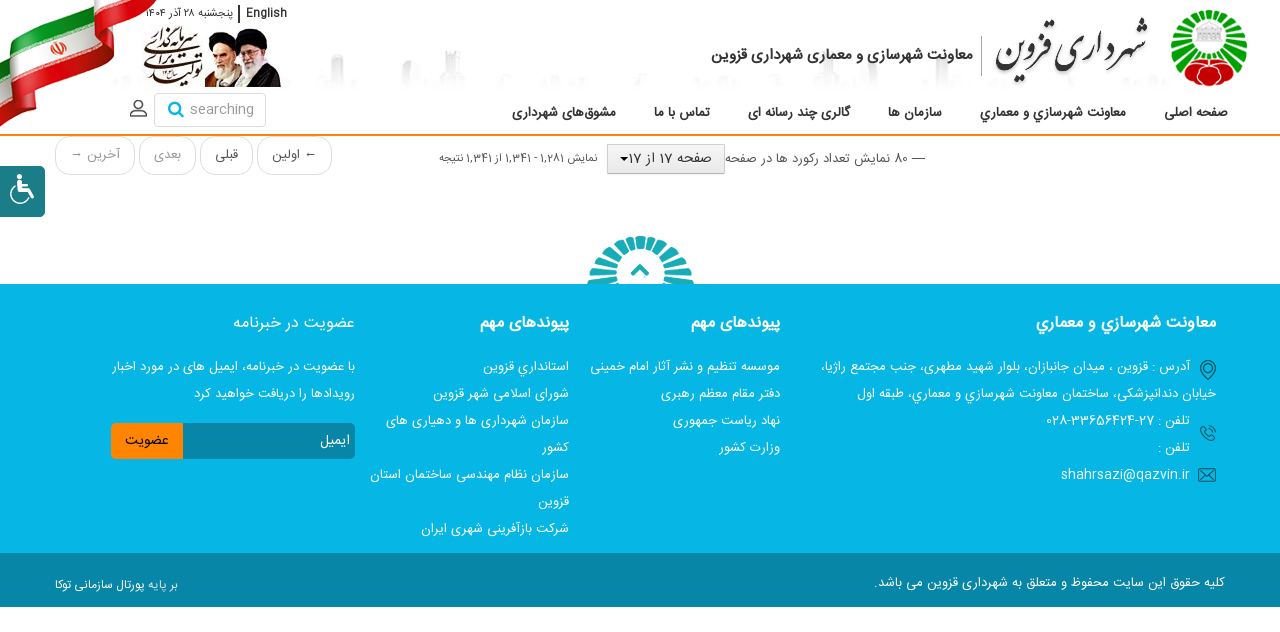

--- FILE ---
content_type: text/html;charset=UTF-8
request_url: https://shahrsazi.qazvin.ir/news-archive?p_p_id=101_INSTANCE_koU9UV5mXAxp&p_p_lifecycle=0&p_p_state=normal&p_p_mode=view&p_p_col_id=column-2&p_p_col_count=1&_101_INSTANCE_koU9UV5mXAxp_delta=5&_101_INSTANCE_koU9UV5mXAxp_keywords=&_101_INSTANCE_koU9UV5mXAxp_advancedSearch=false&_101_INSTANCE_koU9UV5mXAxp_andOperator=true&p_r_p_564233524_resetCur=false&_101_INSTANCE_koU9UV5mXAxp_cur=40
body_size: 13829
content:
<!DOCTYPE html> <html class="aui rtl" dir="rtl" lang="fa-IR"> <head> <title>آرشیو اخبار - پورتال شهرداری قزوین</title> <meta name="author" content="Tookasoft"> <meta content="initial-scale=1.0, width=device-width" name="viewport" /> <link href="https://shahrsazi.qazvin.ir/qazvin-theme/css/swiper.min.css" media="screen" rel="stylesheet" type="text/css" /> <link href="https://shahrsazi.qazvin.ir/qazvin-theme/css/owl.carousel.css" media="screen" rel="stylesheet" type="text/css" /> <link href="https://shahrsazi.qazvin.ir/qazvin-theme/css/owl.theme.css" media="screen" rel="stylesheet" type="text/css" /> <link href="https://shahrsazi.qazvin.ir/qazvin-theme/css/owl.transitions.css" media="screen" rel="stylesheet" type="text/css" /> <link href="https://shahrsazi.qazvin.ir/qazvin-theme/css/lightbox.min.css" media="screen" rel="stylesheet" type="text/css" /> <link rel="apple-touch-icon" sizes="180x180" href="https://shahrsazi.qazvin.ir/qazvin-theme/images/fav_icon/apple-touch-icon.png"> <link rel="icon" type="image/png" sizes="32x32" href="https://shahrsazi.qazvin.ir/qazvin-theme/images/fav_icon/favicon-32x32.png"> <link rel="icon" type="image/png" sizes="16x16" href="https://shahrsazi.qazvin.ir/qazvin-theme/images/fav_icon/favicon-16x16.png"> <link rel="manifest" href="https://shahrsazi.qazvin.ir/qazvin-theme/images/fav_icon/manifest.json"> <link rel="mask-icon" href="https://shahrsazi.qazvin.ir/qazvin-theme/images/fav_icon/safari-pinned-tab.svg" color="#5bbad5"> <meta name="theme-color" content="#ffffff"> <meta content="text/html; charset=UTF-8" http-equiv="content-type" /> <link href="https://shahrsazi.qazvin.ir/qazvin-theme/images/favicon.ico" rel="Shortcut Icon" /> <link href="https&#x3a;&#x2f;&#x2f;shahrsazi&#x2e;qazvin&#x2e;ir&#x2f;news-archive&#x3f;p_p_id&#x3d;101_INSTANCE_koU9UV5mXAxp&#x26;p_p_lifecycle&#x3d;0&#x26;p_p_state&#x3d;normal&#x26;p_p_mode&#x3d;view&#x26;p_p_col_id&#x3d;column-2&#x26;p_p_col_count&#x3d;1&#x26;_101_INSTANCE_koU9UV5mXAxp_delta&#x3d;5&#x26;_101_INSTANCE_koU9UV5mXAxp_keywords&#x3d;&#x26;_101_INSTANCE_koU9UV5mXAxp_advancedSearch&#x3d;false&#x26;_101_INSTANCE_koU9UV5mXAxp_andOperator&#x3d;true&#x26;p_r_p_564233524_resetCur&#x3d;false&#x26;_101_INSTANCE_koU9UV5mXAxp_cur&#x3d;40" rel="canonical" /> <link href="https://shahrsazi.qazvin.ir/news-archive?p_p_id=101_INSTANCE_koU9UV5mXAxp&p_p_lifecycle=0&p_p_state=normal&p_p_mode=view&p_p_col_id=column-2&p_p_col_count=1&_101_INSTANCE_koU9UV5mXAxp_delta=5&_101_INSTANCE_koU9UV5mXAxp_keywords=&_101_INSTANCE_koU9UV5mXAxp_advancedSearch=false&_101_INSTANCE_koU9UV5mXAxp_andOperator=true&p_r_p_564233524_resetCur=false&_101_INSTANCE_koU9UV5mXAxp_cur=40" hreflang="x-default" rel="alternate" /> <link href="https&#x3a;&#x2f;&#x2f;shahrsazi&#x2e;qazvin&#x2e;ir&#x2f;news-archive" hreflang="fa-IR" rel="alternate" /> <link href="https&#x3a;&#x2f;&#x2f;shahrsazi&#x2e;qazvin&#x2e;ir&#x2f;en&#x2f;news-archive" hreflang="en-US" rel="alternate" /> <link class="lfr-css-file" href="https&#x3a;&#x2f;&#x2f;shahrsazi&#x2e;qazvin&#x2e;ir&#x2f;qazvin-theme&#x2f;css&#x2f;aui&#x2e;css&#x3f;browserId&#x3d;other&#x26;themeId&#x3d;qazvin_WAR_qazvintheme&#x26;minifierType&#x3d;css&#x26;languageId&#x3d;fa_IR&#x26;b&#x3d;6201&#x26;t&#x3d;1713005273000" rel="stylesheet" type="text/css" /> <link href="&#x2f;html&#x2f;css&#x2f;main&#x2e;css&#x3f;browserId&#x3d;other&#x26;themeId&#x3d;qazvin_WAR_qazvintheme&#x26;minifierType&#x3d;css&#x26;languageId&#x3d;fa_IR&#x26;b&#x3d;6201&#x26;t&#x3d;1719781262000" rel="stylesheet" type="text/css" /> <link href="https://shahrsazi.qazvin.ir/html/portlet/asset_publisher/css/main.css?browserId=other&amp;themeId=qazvin_WAR_qazvintheme&amp;minifierType=css&amp;languageId=fa_IR&amp;b=6201&amp;t=1765779475000" rel="stylesheet" type="text/css" /> <link href="https://shahrsazi.qazvin.ir/notifications-portlet/notifications/css/main.css?browserId=other&amp;themeId=qazvin_WAR_qazvintheme&amp;minifierType=css&amp;languageId=fa_IR&amp;b=6201&amp;t=1765779592000" rel="stylesheet" type="text/css" /> <link href="https://shahrsazi.qazvin.ir/html/portlet/journal_content/css/main.css?browserId=other&amp;themeId=qazvin_WAR_qazvintheme&amp;minifierType=css&amp;languageId=fa_IR&amp;b=6201&amp;t=1765779475000" rel="stylesheet" type="text/css" /> <link href="https://shahrsazi.qazvin.ir/news-letter-portlet/css/main.css?browserId=other&amp;themeId=qazvin_WAR_qazvintheme&amp;minifierType=css&amp;languageId=fa_IR&amp;b=6201&amp;t=1765779556000" rel="stylesheet" type="text/css" /> <link href="https://shahrsazi.qazvin.ir/html/portlet/login/css/main.css?browserId=other&amp;themeId=qazvin_WAR_qazvintheme&amp;minifierType=css&amp;languageId=fa_IR&amp;b=6201&amp;t=1765779475000" rel="stylesheet" type="text/css" /> <link href="https://shahrsazi.qazvin.ir/html/portlet/search/css/main.css?browserId=other&amp;themeId=qazvin_WAR_qazvintheme&amp;minifierType=css&amp;languageId=fa_IR&amp;b=6201&amp;t=1765779475000" rel="stylesheet" type="text/css" /> <script type="text/javascript" src="/html/js/jquery/jquery.js"></script> <script type="text/javascript">var Liferay={Browser:{acceptsGzip:function(){return true},getMajorVersion:function(){return 131},getRevision:function(){return"537.36"},getVersion:function(){return"131.0"},isAir:function(){return false},isChrome:function(){return true},isFirefox:function(){return false},isGecko:function(){return true},isIe:function(){return false},isIphone:function(){return false},isLinux:function(){return false},isMac:function(){return true},isMobile:function(){return false},isMozilla:function(){return false},isOpera:function(){return false},isRtf:function(){return true},isSafari:function(){return true},isSun:function(){return false},isWap:function(){return false},isWapXhtml:function(){return false},isWebKit:function(){return true},isWindows:function(){return false},isWml:function(){return false}},Data:{NAV_SELECTOR:"#navigation",isCustomizationView:function(){return false},notices:[null]},ThemeDisplay:{getLayoutId:function(){return"27"},getLayoutURL:function(){return"https://shahrsazi.qazvin.ir/news-archive"},getParentLayoutId:function(){return"0"},isPrivateLayout:function(){return"false"},isVirtualLayout:function(){return false},getBCP47LanguageId:function(){return"fa-IR"},getCDNBaseURL:function(){return"https://shahrsazi.qazvin.ir"},getCDNDynamicResourcesHost:function(){return""},getCDNHost:function(){return""},getCompanyId:function(){return"10112"},getCompanyGroupId:function(){return"2971384"},getDefaultLanguageId:function(){return"fa_IR"},getDoAsUserIdEncoded:function(){return""},getLanguageId:function(){return"fa_IR"},getParentGroupId:function(){return"14520"},getPathContext:function(){return""},getPathImage:function(){return"/image"},getPathJavaScript:function(){return"/html/js"},getPathMain:function(){return"/c"},getPathThemeImages:function(){return"https://shahrsazi.qazvin.ir/qazvin-theme/images"},getPathThemeRoot:function(){return"/qazvin-theme"},getPlid:function(){return"3159797"},getPortalURL:function(){return"https://shahrsazi.qazvin.ir"},getPortletSetupShowBordersDefault:function(){return false},getScopeGroupId:function(){return"14520"},getScopeGroupIdOrLiveGroupId:function(){return"14520"},getSessionId:function(){return""},getSiteGroupId:function(){return"14520"},getURLControlPanel:function(){return"/group/control_panel?refererPlid=3159797"},getURLHome:function(){return"https\x3a\x2f\x2fshahrsazi\x2eqazvin\x2eir\x2fweb\x2fguest"},getUserId:function(){return"10115"},getUserName:function(){return""},isAddSessionIdToURL:function(){return false},isFreeformLayout:function(){return false},isImpersonated:function(){return false},isSignedIn:function(){return false},isStateExclusive:function(){return false},isStateMaximized:function(){return false},isStatePopUp:function(){return false}},PropsValues:{NTLM_AUTH_ENABLED:false}};var themeDisplay=Liferay.ThemeDisplay;Liferay.AUI={getAvailableLangPath:function(){return"available_languages.jsp?browserId=other&themeId=qazvin_WAR_qazvintheme&colorSchemeId=02&minifierType=js&languageId=fa_IR&b=6201&t=1765779579000"},getCombine:function(){return true},getComboPath:function(){return"/combo/?browserId=other&minifierType=&languageId=fa_IR&b=6201&t=1765779579000&"},getFilter:function(){return"min"},getJavaScriptRootPath:function(){return"/html/js"},getLangPath:function(){return"aui_lang.jsp?browserId=other&themeId=qazvin_WAR_qazvintheme&colorSchemeId=02&minifierType=js&languageId=fa_IR&b=6201&t=1765779579000"}};Liferay.authToken="mQk3KUet";Liferay.currentURL="\x2fnews-archive\x3fp_p_id\x3d101_INSTANCE_koU9UV5mXAxp\x26p_p_lifecycle\x3d0\x26p_p_state\x3dnormal\x26p_p_mode\x3dview\x26p_p_col_id\x3dcolumn-2\x26p_p_col_count\x3d1\x26_101_INSTANCE_koU9UV5mXAxp_delta\x3d5\x26_101_INSTANCE_koU9UV5mXAxp_keywords\x3d\x26_101_INSTANCE_koU9UV5mXAxp_advancedSearch\x3dfalse\x26_101_INSTANCE_koU9UV5mXAxp_andOperator\x3dtrue\x26p_r_p_564233524_resetCur\x3dfalse\x26_101_INSTANCE_koU9UV5mXAxp_cur\x3d40";Liferay.currentURLEncoded="%2Fnews-archive%3Fp_p_id%3D101_INSTANCE_koU9UV5mXAxp%26p_p_lifecycle%3D0%26p_p_state%3Dnormal%26p_p_mode%3Dview%26p_p_col_id%3Dcolumn-2%26p_p_col_count%3D1%26_101_INSTANCE_koU9UV5mXAxp_delta%3D5%26_101_INSTANCE_koU9UV5mXAxp_keywords%3D%26_101_INSTANCE_koU9UV5mXAxp_advancedSearch%3Dfalse%26_101_INSTANCE_koU9UV5mXAxp_andOperator%3Dtrue%26p_r_p_564233524_resetCur%3Dfalse%26_101_INSTANCE_koU9UV5mXAxp_cur%3D40";</script> <script src="/html/js/barebone.jsp?browserId=other&amp;themeId=qazvin_WAR_qazvintheme&amp;colorSchemeId=02&amp;minifierType=js&amp;minifierBundleId=javascript.barebone.files&amp;languageId=fa_IR&amp;b=6201&amp;t=1765779579000" type="text/javascript"></script> <script type="text/javascript">Liferay.Portlet.list=["101_INSTANCE_koU9UV5mXAxp","56_INSTANCE_FaDlfffVJxlo","56_INSTANCE_FmDlfffVJxlo","newsletterdisplay_WAR_newsletterportlet","56_INSTANCE_bjy2egff7ZJ","56_INSTANCE_bjy2egfe7ZJ","56_INSTANCE_bjy2ecvf7ZJ","58","3","3","3","101_INSTANCE_Fbn8","101_INSTANCE_fL2J","101_INSTANCE_Mp9o","101_INSTANCE_k5Sc"];</script> <!-- Matomo --> <script type="text/javascript">var _paq=window._paq||[];_paq.push(["trackPageView"]);_paq.push(["enableLinkTracking"]);(function(){var a="//www.qazvin.ir/piwik/";_paq.push(["setTrackerUrl",a+"matomo.php"]);_paq.push(["setSiteId","36"]);var e=document,c=e.createElement("script"),b=e.getElementsByTagName("script")[0];c.type="text/javascript";c.async=true;c.defer=true;c.src=a+"matomo.js";b.parentNode.insertBefore(c,b)})();</script> <!-- End Matomo Code --> <link class="lfr-css-file" href="https&#x3a;&#x2f;&#x2f;shahrsazi&#x2e;qazvin&#x2e;ir&#x2f;qazvin-theme&#x2f;css&#x2f;main-rtl&#x2e;css&#x3f;browserId&#x3d;other&#x26;themeId&#x3d;qazvin_WAR_qazvintheme&#x26;minifierType&#x3d;css&#x26;languageId&#x3d;fa_IR&#x26;b&#x3d;6201&#x26;t&#x3d;1713005273000" rel="stylesheet" type="text/css" /> <style type="text/css"></style> </head> <body class="blue-orange yui3-skin-sam controls-visible signed-out public-page organization-site dockbar-split"> <div class="accessibility-wrapper"> <button class="accessibility-btn" aria-label="راهنمای دسترس پذیری"> <svg enable-background="new 0 0 64 64" height="64px" id="Layer_1" version="1.1" viewBox="0 0 64 64" width="64px" xml:space="preserve" xmlns="http://www.w3.org/2000/svg" xmlns:xlink="http://www.w3.org/1999/xlink"><g><g><path d="M295.665,451.924c-0.491,0-0.983-0.318-1.254-0.812l-4.454-8.142h-11.363l-0.079-0.013 c0,0-0.229,0.004-0.23,0.004c-1.169,0-2.08-0.854-2.152-1.946l-0.71-10.828c-0.074-1.147,0.8-2.143,1.947-2.217l0.636-0.039 l0.145-0.005c1.094,0,2.006,0.853,2.077,1.941l0.25,3.925h7.509c0.281,0,0.52,0.316,0.52,0.69s-0.238,0.689-0.52,0.689h-7.42 l0.293,4.41h8.797c0.181,0,0.355,0.029,0.533,0.088l0.071,0.024l0.073,0.013c0.415,0.072,0.798,0.362,1.026,0.777l5.179,9.467 c0.375,0.694,0.207,1.524-0.377,1.846C296.007,451.883,295.845,451.924,295.665,451.924z" fill="#241F20"/><path d="M278.149,428.927c0.568,0,1.043,0.442,1.079,1.003l0.19,2.99l0.08,1.253h-0.003l0.143,2.133l0.16,2.41 l0.124,1.867h1.871h7.861c0.072,0,0.142,0.012,0.217,0.037l0.143,0.047l0.146,0.026c0.092,0.016,0.224,0.096,0.319,0.27 l5.175,9.461c0.145,0.267,0.061,0.478,0.01,0.5c-0.084,0-0.261-0.079-0.376-0.29l-4.17-7.623l-0.569-1.04h-1.186h-10.729 l-0.061-0.01h-0.16h-0.09l-0.077,0.001l-0.037,0.001c-0.568,0-1.043-0.444-1.08-1.012l-0.71-10.826 c-0.039-0.6,0.416-1.118,1.007-1.156l0.647-0.039L278.149,428.927 M278.149,426.927c-0.068,0-0.137,0.002-0.206,0.007 l-0.639,0.039c-1.701,0.11-2.99,1.58-2.881,3.28l0.71,10.829c0.107,1.632,1.466,2.881,3.076,2.881 c0.038,0,0.076-0.001,0.114-0.002h0.09c0.061,0.01,0.12,0.01,0.18,0.01h10.771l4.17,7.623c0.461,0.84,1.301,1.33,2.131,1.33 c0.34,0,0.67-0.08,0.979-0.25c1.07-0.59,1.41-2.02,0.771-3.201l-5.18-9.47c-0.391-0.71-1.041-1.16-1.73-1.28 c-0.27-0.09-0.551-0.14-0.85-0.14h-7.861l-0.16-2.41h6.352c0.84,0,1.52-0.76,1.52-1.689c0-0.931-0.68-1.69-1.52-1.69h-6.57 l-0.19-2.99C281.118,428.173,279.762,426.927,278.149,426.927L278.149,426.927z" fill="#241F20"/></g><g><circle cx="277.667" cy="422.505" fill="#241F20" r="2.583"/><path d="M277.667,420.922c0.873,0,1.584,0.71,1.584,1.583s-0.711,1.583-1.584,1.583s-1.583-0.71-1.583-1.583 S276.794,420.922,277.667,420.922 M277.667,418.922c-1.979,0-3.583,1.604-3.583,3.583s1.604,3.583,3.583,3.583 c1.979,0,3.584-1.604,3.584-3.583S279.646,418.922,277.667,418.922L277.667,418.922z" fill="#241F20"/></g><path d="M270.166,435.504c0,0-5.969,4.249-5.406,11.968s6.625,12.156,11.875,12.906s11.062-1.416,14.312-7.145 c0.312-0.699,0.656-1.199,0-1.824c0,0-0.844-0.656-1.5,0.344s-1.625,3.531-5.188,5.344c-2.188,1.125-5.094,2.125-9.125,0.906 s-9.031-5.844-8.375-12.344c0.438-3.438,1.594-6.156,5.219-8.968c0.75-0.688,0.719-1.156,0.375-1.562s-0.875-0.5-1.375-0.188 S270.166,435.504,270.166,435.504z" fill="#241F20"/></g><g><g><path d="M54.156,51.265c-0.946,0-1.887-0.598-2.394-1.522l-6.685-12.22c0,0-17.165,0.001-17.185,0.001 c-0.02,0-0.215-0.016-0.215-0.016l-0.312,0.003c-1.959,0-3.595-1.532-3.724-3.488l-1.09-16.62 c-0.132-2.056,1.433-3.838,3.489-3.972l0.977-0.061c0.086-0.005,0.169-0.008,0.252-0.008c1.961,0,3.598,1.529,3.725,3.48 l0.352,5.524h11.023c0.734,0,1.332,0.715,1.332,1.595c0,0.878-0.598,1.593-1.332,1.593H31.552l0.378,5.7h13.002 c0.336,0,0.659,0.053,0.988,0.163l0.071,0.023l0.073,0.013c0.807,0.14,1.519,0.673,1.952,1.461l7.948,14.533 c0.717,1.325,0.363,2.923-0.789,3.558C54.862,51.177,54.52,51.265,54.156,51.265z" fill="#241F20"/><path d="M27.269,14.362c1.436,0,2.634,1.118,2.727,2.542l0.292,4.589l0.119,1.873h1.877h10.085 c0.117,0,0.332,0.226,0.332,0.595c0,0.368-0.215,0.593-0.332,0.593H32.62h-2.137l0.142,2.132l0.246,3.7l0.124,1.868h1.872h12.066 c0.228,0,0.446,0.037,0.672,0.111l0.142,0.048l0.148,0.025c0.498,0.087,0.964,0.445,1.244,0.955l7.945,14.527 c0.458,0.847,0.283,1.838-0.39,2.209c-0.168,0.093-0.339,0.136-0.537,0.136c-0.587,0-1.183-0.394-1.516-1.002l-6.4-11.7 l-0.569-1.04h-1.186H27.954h-0.027l-0.092-0.015h-0.157h-0.138h-0.036l-0.037,0.001l-0.102,0.002 c-1.435,0-2.632-1.122-2.727-2.553L23.55,17.339c-0.097-1.507,1.049-2.813,2.549-2.911l0.986-0.061 C27.147,14.364,27.208,14.362,27.269,14.362 M27.269,12.362c-0.104,0-0.208,0.003-0.313,0.01l-0.98,0.061 c-2.611,0.169-4.59,2.425-4.422,5.035l1.09,16.621c0.166,2.505,2.25,4.422,4.723,4.422c0.058,0,0.116-0.001,0.174-0.003h0.138 c0.093,0.015,0.185,0.015,0.276,0.015h16.531l6.4,11.7c0.707,1.289,1.996,2.042,3.271,2.042c0.521,0,1.028-0.123,1.502-0.384 c1.643-0.905,2.165-3.1,1.184-4.913l-7.949-14.535c-0.6-1.09-1.599-1.781-2.656-1.965c-0.414-0.138-0.846-0.214-1.305-0.214 H32.866l-0.246-3.7h9.749c1.289,0,2.332-1.166,2.332-2.593c0-1.429-1.043-2.595-2.332-2.595H32.284l-0.292-4.589 C31.828,14.273,29.745,12.362,27.269,12.362L27.269,12.362z" fill="#241F20"/></g><g><path d="M26.532,10.076c-2.481,0-4.5-2.019-4.5-4.5s2.019-4.5,4.5-4.5c2.482,0,4.501,2.019,4.501,4.5 S29.014,10.076,26.532,10.076z" fill="#241F20"/><path d="M26.532,2.075c1.931,0,3.501,1.57,3.501,3.5c0,1.93-1.57,3.5-3.501,3.5c-1.93,0-3.5-1.57-3.5-3.5 C23.032,3.646,24.602,2.075,26.532,2.075 M26.532,0.075c-3.037,0-5.5,2.463-5.5,5.5c0,3.038,2.462,5.5,5.5,5.5 c3.038,0,5.501-2.463,5.501-5.5C32.033,2.538,29.57,0.075,26.532,0.075L26.532,0.075z" fill="#241F20"/></g><path d="M15.019,25.527c0,0-9.161,6.521-8.298,18.369c0.863,11.847,10.168,18.658,18.227,19.809 c8.059,1.151,16.979-2.173,21.968-10.966c0.479-1.073,1.007-1.84,0-2.8c0,0-1.295-1.007-2.303,0.527 c-1.007,1.535-2.494,5.421-7.961,8.202c-3.358,1.727-7.819,3.262-14.006,1.392c-6.188-1.871-13.862-8.97-12.854-18.946 c0.671-5.276,2.446-9.449,8.01-13.765c1.151-1.055,1.103-1.774,0.575-2.398c-0.527-0.624-1.343-0.768-2.11-0.288 C15.498,25.144,15.019,25.527,15.019,25.527z" fill="#241F20"/></g></svg> </button> <div class="accessibility"> <div class="items"> <a class="increase-font" href="" title="بزرگنمایی متون"> <svg width="40" height="40" version="1.1" id="Capa_1" xmlns="http://www.w3.org/2000/svg" xmlns:xlink="http://www.w3.org/1999/xlink" x="0px" y="0px" viewBox="0 0 24.966 24.966" style="enable-background:new 0 0 24.966 24.966;" xml:space="preserve"> <g> <path d="M24.966,12.466v0.961c0,0.532-0.43,0.961-0.961,0.961h-1.923v1.923c0,0.532-0.43,0.961-0.961,0.961 H20.16c-0.532,0-0.961-0.43-0.961-0.961v-1.923h-1.923c-0.532,0-0.961-0.43-0.961-0.961v-0.961c0-0.532,0.43-0.961,0.961-0.961 h1.923V9.582c0-0.532,0.43-0.961,0.961-0.961h0.961c0.532,0,0.961,0.43,0.961,0.961v1.923h1.923 C24.536,11.504,24.966,11.934,24.966,12.466z M15.272,20.482c0.051,0.206,0.059,0.364,0.026,0.465 c-0.036,0.102-0.145,0.156-0.331,0.156h-3.153c-0.288,0-0.484-0.066-0.586-0.194c-0.102-0.131-0.195-0.335-0.279-0.608 l-0.816-3.028H4.989l-0.85,3.104c-0.086,0.276-0.195,0.468-0.331,0.57c-0.136,0.102-0.322,0.156-0.56,0.156H0.427 c-0.187,0-0.314-0.038-0.381-0.117c-0.069-0.077-0.061-0.262,0.025-0.557L4.978,4.617c0.085-0.241,0.186-0.428,0.305-0.559 C5.4,3.93,5.629,3.864,5.97,3.864h3.203c0.356,0,0.588,0.071,0.699,0.209c0.11,0.138,0.207,0.328,0.292,0.569L15.272,20.482z M9.357,14.389l-1.712-6.35H7.519l-1.74,6.35H9.357z"></path> </g> <g> </g> <g> </g> <g> </g> <g> </g> <g> </g> <g> </g> <g> </g> <g> </g> <g> </g> <g> </g> <g> </g> <g> </g> <g> </g> <g> </g> <g> </g> </svg> </a> <a class="decrease-font" title="کوچکنمایی متون"> <svg width="40" height="40" version="1.1" id="Capa_1" xmlns="http://www.w3.org/2000/svg" xmlns:xlink="http://www.w3.org/1999/xlink" x="0px" y="0px" viewBox="0 0 24.591 24.591" style="enable-background:new 0 0 24.591 24.591;" xml:space="preserve"> <g> <path d="M24.591,12.278v0.947c0,0.524-0.423,0.947-0.947,0.947h-6.629c-0.524,0-0.947-0.423-0.947-0.947 v-0.947c0-0.524,0.423-0.947,0.947-0.947h6.629C24.168,11.331,24.591,11.754,24.591,12.278z M15.043,20.173 c0.05,0.203,0.058,0.358,0.026,0.458c-0.035,0.1-0.143,0.153-0.326,0.153h-3.105c-0.284,0-0.476-0.065-0.577-0.191 c-0.1-0.129-0.192-0.33-0.275-0.599l-0.804-2.982H4.914l-0.838,3.057c-0.084,0.272-0.192,0.461-0.326,0.562 c-0.133,0.1-0.317,0.153-0.551,0.153H0.421c-0.184,0-0.309-0.038-0.375-0.115c-0.068-0.076-0.06-0.258,0.025-0.548L4.903,4.547 c0.083-0.238,0.183-0.421,0.3-0.55C5.319,3.871,5.545,3.806,5.88,3.806h3.155c0.35,0,0.58,0.07,0.688,0.205 c0.108,0.136,0.204,0.323,0.288,0.561L15.043,20.173z M9.217,14.172L7.53,7.918H7.406l-1.714,6.254H9.217z"></path> </g> <g> </g> <g> </g> <g> </g> <g> </g> <g> </g> <g> </g> <g> </g> <g> </g> <g> </g> <g> </g> <g> </g> <g> </g> <g> </g> <g> </g> <g> </g> </svg> </a> <a href="" class="change-font" title="تغییر فونت"> <svg viewBox="0 0 384 512" xmlns="http://www.w3.org/2000/svg"><path d="M381.5 435.7l-160-384C216.6 39.78 204.9 32.01 192 32.01S167.4 39.78 162.5 51.7l-160 384c-6.797 16.31 .9062 35.05 17.22 41.84c16.38 6.828 35.08-.9219 41.84-17.22l31.8-76.31h197.3l31.8 76.31c5.109 12.28 17.02 19.7 29.55 19.7c4.094 0 8.266-.7969 12.3-2.484C380.6 470.7 388.3 452 381.5 435.7zM119.1 320L192 147.2l72 172.8H119.1z"/></svg> </a> <a class="red-text" href="" title="تغییر رنگ متون به قرمز"> <svg height="40" viewBox="0 0 48 48" width="40" xmlns="http://www.w3.org/2000/svg"><path d="M33.12 17.88l-17.88-17.88-2.83 2.83 4.76 4.76-10.29 10.29c-1.17 1.17-1.17 3.07 0 4.24l11 11c.58.59 1.35.88 2.12.88s1.54-.29 2.12-.88l11-11c1.17-1.17 1.17-3.07 0-4.24zm-22.71 2.12l9.59-9.58 9.59 9.58h-19.18zm27.59 3s-4 4.33-4 7c0 2.21 1.79 4 4 4s4-1.79 4-4c0-2.67-4-7-4-7z"/><path d="M0 40h48v8h-48z" fill-opacity=".36"/></svg> </a> <a class="purple-text" href="" title="تغییر رنگ متون به بنفش"> <svg height="40" viewBox="0 0 48 48" width="40" xmlns="http://www.w3.org/2000/svg"><path d="M33.12 17.88l-17.88-17.88-2.83 2.83 4.76 4.76-10.29 10.29c-1.17 1.17-1.17 3.07 0 4.24l11 11c.58.59 1.35.88 2.12.88s1.54-.29 2.12-.88l11-11c1.17-1.17 1.17-3.07 0-4.24zm-22.71 2.12l9.59-9.58 9.59 9.58h-19.18zm27.59 3s-4 4.33-4 7c0 2.21 1.79 4 4 4s4-1.79 4-4c0-2.67-4-7-4-7z"/><path d="M0 40h48v8h-48z" fill-opacity=".36"/></svg> </a> <a class="invert" href="" title="تضاد رنگ"> <svg version="1.1" id="Capa_1" xmlns="http://www.w3.org/2000/svg" xmlns:xlink="http://www.w3.org/1999/xlink" x="0px" y="0px" width="410px" height="410px" viewBox="0 0 410 410" style="enable-background:new 0 0 410 410;" xml:space="preserve"> <g> <g> <path d="M381.557,0H28.443C12.759,0,0,12.76,0,28.443v353.114C0,397.24,12.759,410,28.443,410h353.113 C397.241,410,410,397.24,410,381.557V28.443C410,12.76,397.241,0,381.557,0z M133.211,133.472 c18.122-18.119,42.211-28.098,67.835-28.098c24.006,0,46.662,8.756,64.329,24.758l-135.5,135.502 C95.844,228.023,96.953,169.728,133.211,133.472z M360.109,360.37h-310l61.956-61.957c24.391,22.394,55.799,34.667,88.98,34.667 c72.659,0,131.773-59.111,131.773-131.771c0-33.184-12.273-64.593-34.666-88.981l61.956-61.958L360.109,360.37L360.109,360.37z"></path> </g> </g> <g> </g> <g> </g> <g> </g> <g> </g> <g> </g> <g> </g> <g> </g> <g> </g> <g> </g> <g> </g> <g> </g> <g> </g> <g> </g> <g> </g> <g> </g> </svg> </a> <a class="zoom-out" href="" title="کوچکنمایی"> <svg viewBox="0 0 96 96" xmlns="http://www.w3.org/2000/svg"><title/><g><path d="M54,0A42.051,42.051,0,0,0,12,42a41.5989,41.5989,0,0,0,8.48,25.0356L1.7578,85.7578a5.9994,5.9994,0,1,0,8.4844,8.4844L28.9644,75.52A41.5989,41.5989,0,0,0,54,84,42,42,0,0,0,54,0Zm0,72A30,30,0,1,1,84,42,30.0278,30.0278,0,0,1,54,72Z"/><path d="M66,36H42a6,6,0,0,0,0,12H66a6,6,0,0,0,0-12Z"/></g></svg> </a> <a class="zoom-in" href="" title="بزرگنمایی"> <svg viewBox="0 0 96 96" xmlns="http://www.w3.org/2000/svg"><title/><g><path d="M54,0A42.051,42.051,0,0,0,12,42a41.5989,41.5989,0,0,0,8.48,25.0356L1.7578,85.7578a5.9994,5.9994,0,1,0,8.4844,8.4844L28.9644,75.52A41.5989,41.5989,0,0,0,54,84,42,42,0,0,0,54,0Zm0,72A30,30,0,1,1,84,42,30.0315,30.0315,0,0,1,54,72Z"/><path d="M66,36H60V30a6,6,0,0,0-12,0v6H42a6,6,0,0,0,0,12h6v6a6,6,0,0,0,12,0V48h6a6,6,0,0,0,0-12Z"/></g></svg> </a> <a class="change-cursor" href="" title="بزرگنمایی موس"> <svg enable-background="new 0 0 24 24" id="Layer_1" version="1.0" viewBox="0 0 24 24" xml:space="preserve" xmlns="http://www.w3.org/2000/svg" xmlns:xlink="http://www.w3.org/1999/xlink"><path d="M7,2l12,11.2l-5.8,0.5l3.3,7.3l-2.2,1l-3.2-7.4L7,18.5V2"/></svg> </a> </div> </div> </div><a href="#main-content" id="skip-to-content">Skip to Content</a> <div class="container-fluid" id="wrapper"> <header id="header"> <div class="row-fluid"> <div class="logo-right span6"> <h1 class="site-title"> <a class="" href="https://shahrsazi.qazvin.ir/news-archive?p_p_auth=9pBdvPZ5&amp;p_p_id=49&amp;p_p_lifecycle=1&amp;p_p_state=normal&amp;p_p_mode=view&amp;_49_struts_action=%2Fmy_sites%2Fview&amp;_49_groupId=14520&amp;_49_privateLayout=false" title=""> <span style="background-image:url('/image/layout_set_logo?img_id=531629&amp;t=1765779703652')" class="main-logo" alt="" height="78" width="254" /> </a> <p>معاونت شهرسازی و معماری شهرداری قزوین</p> </h1> </div> <div class="left-header-coontent span5"> <span class="date"> <p><a href="http://en.qazvin.ir">English</a></p> <p>پنجشنبه ۲۸ آذر ۱۴۰۴</p> </span> <span class="logo-left"> <img src="https://www.qazvin.ir/documents/10136/39625778/404.jpg/ead889dd-fac6-4abe-b79b-13bc3b9cd8bd?t=1742881018458" width="auto" height="auto"/> </span> </div> <div class="flag"> <img alt="flag" src="https://shahrsazi.qazvin.ir/qazvin-theme/images/custom/flag.png" width="auto" height="auto"/> </div> <span class="icon_menu main-menu-icon navbar-toggle" aria-hidden="true">☰</span> <div class="span11 navigation-wrapper"> <div class="collapse" id="nav"> <a href="javascript:void(0)" class="closebtn">&times;</a> <ul aria-label="Site Pages" class="nav" role="menubar"> <li class="menu-item lfr-nav-item" id="layout_35" role="presentation"> <a aria-labelledby="layout_35" class="" href="https&#x3a;&#x2f;&#x2f;shahrsazi&#x2e;qazvin&#x2e;ir&#x2f;home" role="menuitem"> <span> صفحه اصلی </span> </a> </li> <li class="menu-item lfr-nav-item menu-item-has-children" id="layout_3" role="presentation"> <a><span> معاونت شهرسازي و معماري </span><i class="icon-chevron-right"></i></a> <div class="span12 sub-menu"> <ul class="inner"> <li> <span>آشنايي با معاون</span><i class="icon-chevron-right"></i> <div class="span12 child-menu-wrapper"> <ul class="child-menu" role="menu"> <li class="$nav_child_css_class" id="layout_16" $nav_child_attr_selected role="presentation"> <a aria-labelledby="layout_16" href="https&#x3a;&#x2f;&#x2f;shahrsazi&#x2e;qazvin&#x2e;ir&#x2f;16" role="menuitem">سخن معاون</a> </li> <li class="$nav_child_css_class" id="layout_17" $nav_child_attr_selected role="presentation"> <a aria-labelledby="layout_17" href="https&#x3a;&#x2f;&#x2f;shahrsazi&#x2e;qazvin&#x2e;ir&#x2f;17" role="menuitem">تماس با معاون</a> </li> </ul> </div> </li> <li> <a href="https&#x3a;&#x2f;&#x2f;shahrsazi&#x2e;qazvin&#x2e;ir&#x2f;14">تاريخچه معاونت</a> </li> <li> <a href="https&#x3a;&#x2f;&#x2f;shahrsazi&#x2e;qazvin&#x2e;ir&#x2f;7">شرح وظایف معاونت</a> </li> <li> <a href="https&#x3a;&#x2f;&#x2f;shahrsazi&#x2e;qazvin&#x2e;ir&#x2f;-9">مدیران و روسای ادارات معاونت</a> </li> </ul> </div> </li> <li class="menu-item lfr-nav-item menu-item-has-children" id="layout_20" role="presentation"> <a><span> سازمان ها </span><i class="icon-chevron-right"></i></a> <div class="span12 sub-menu"> <ul class="inner"> <li> <a href="https&#x3a;&#x2f;&#x2f;tarahi&#x2e;qazvin&#x2e;ir&#x2f;">سازمان خدمات طراحی شهرداری قزوین</a> </li> <li> <a href="https&#x3a;&#x2f;&#x2f;zibasazi&#x2e;qazvin&#x2e;ir&#x2f;">سازمان زیباسازی شهرداری قزوین</a> </li> <li> <a href="https&#x3a;&#x2f;&#x2f;behsazi&#x2e;qazvin&#x2e;ir&#x2f;">سازمان نوسازی و بهسازی شهر قزوین</a> </li> </ul> </div> </li> <li class="menu-item lfr-nav-item menu-item-has-children" id="layout_68" role="presentation"> <a><span> گالری چند رسانه ای </span><i class="icon-chevron-right"></i></a> <div class="span12 sub-menu"> <ul class="inner"> <li> <a href="https&#x3a;&#x2f;&#x2f;shahrsazi&#x2e;qazvin&#x2e;ir&#x2f;-23">گالری فیلم</a> </li> <li> <a href="https&#x3a;&#x2f;&#x2f;shahrsazi&#x2e;qazvin&#x2e;ir&#x2f;-24">اینفوگرافی‌ها</a> </li> <li> <a href="https&#x3a;&#x2f;&#x2f;shahrsazi&#x2e;qazvin&#x2e;ir&#x2f;-25">انتشارات و نشریات</a> </li> <li> <a href="https&#x3a;&#x2f;&#x2f;shahrsazi&#x2e;qazvin&#x2e;ir&#x2f;-26">گالری عکس</a> </li> <li> <a href="https&#x3a;&#x2f;&#x2f;shahrsazi&#x2e;qazvin&#x2e;ir&#x2f;-27">موشن‌گرافی و انیمیشن</a> </li> <li> <a href="https&#x3a;&#x2f;&#x2f;shahrsazi&#x2e;qazvin&#x2e;ir&#x2f;-28">بنرهای تبلیغاتی</a> </li> </ul> </div> </li> <li class="menu-item lfr-nav-item" id="layout_5" role="presentation"> <a aria-labelledby="layout_5" class="" href="https&#x3a;&#x2f;&#x2f;shahrsazi&#x2e;qazvin&#x2e;ir&#x2f;5" role="menuitem"> <span> تماس با ما </span> </a> </li> <li class="menu-item lfr-nav-item menu-item-has-children" id="layout_77" role="presentation"> <a><span> مشوق‌های شهرداری </span><i class="icon-chevron-right"></i></a> <div class="span12 sub-menu"> <ul class="inner"> <li> <span>سیاست‌های بازتنظیم تراکم ساختمانی شهر قزوین</span><i class="icon-chevron-right"></i> <div class="span12 child-menu-wrapper"> <ul class="child-menu" role="menu"> <li class="$nav_child_css_class" id="layout_95" $nav_child_attr_selected role="presentation"> <a aria-labelledby="layout_95" href="https&#x3a;&#x2f;&#x2f;shahrsazi&#x2e;qazvin&#x2e;ir&#x2f;-ghoramshar" role="menuitem">محله بلوار خرمشهر</a> </li> <li class="$nav_child_css_class" id="layout_96" $nav_child_attr_selected role="presentation"> <a aria-labelledby="layout_96" href="https&#x3a;&#x2f;&#x2f;shahrsazi&#x2e;qazvin&#x2e;ir&#x2f;-dasde" role="menuitem">محله دشتی</a> </li> <li class="$nav_child_css_class" id="layout_97" $nav_child_attr_selected role="presentation"> <a aria-labelledby="layout_97" href="https&#x3a;&#x2f;&#x2f;shahrsazi&#x2e;qazvin&#x2e;ir&#x2f;-bagdabir" role="menuitem">محله باغ دبیر(آیت اله کاشانی)</a> </li> </ul> <ul class="child-menu" role="menu"> <li class="$nav_child_css_class" id="layout_98" $nav_child_attr_selected role="presentation"> <a aria-labelledby="layout_98" href="https&#x3a;&#x2f;&#x2f;shahrsazi&#x2e;qazvin&#x2e;ir&#x2f;-molasadra" role="menuitem">محله‌های ملاصدرا جنوبی و معلم</a> </li> <li class="$nav_child_css_class" id="layout_99" $nav_child_attr_selected role="presentation"> <a aria-labelledby="layout_99" href="https&#x3a;&#x2f;&#x2f;shahrsazi&#x2e;qazvin&#x2e;ir&#x2f;-velait" role="menuitem">محله‌های ولایت، سرتک و بلوار خاکی</a> </li> <li class="$nav_child_css_class" id="layout_100" $nav_child_attr_selected role="presentation"> <a aria-labelledby="layout_100" href="https&#x3a;&#x2f;&#x2f;shahrsazi&#x2e;qazvin&#x2e;ir&#x2f;-babaei" role="menuitem">محله شهید بابایی</a> </li> </ul> <ul class="child-menu" role="menu"> <li class="$nav_child_css_class" id="layout_101" $nav_child_attr_selected role="presentation"> <a aria-labelledby="layout_101" href="https&#x3a;&#x2f;&#x2f;shahrsazi&#x2e;qazvin&#x2e;ir&#x2f;-padeghan" role="menuitem">محله‌های پادگان، توحید، عارف و حکم‌آباد</a> </li> <li class="$nav_child_css_class" id="layout_102" $nav_child_attr_selected role="presentation"> <a aria-labelledby="layout_102" href="https&#x3a;&#x2f;&#x2f;shahrsazi&#x2e;qazvin&#x2e;ir&#x2f;-yaghgal" role="menuitem">محله‌های یخچال و فلسطین</a> </li> <li class="$nav_child_css_class" id="layout_103" $nav_child_attr_selected role="presentation"> <a aria-labelledby="layout_103" href="https&#x3a;&#x2f;&#x2f;shahrsazi&#x2e;qazvin&#x2e;ir&#x2f;-andeshe" role="menuitem">محله شهرک اندیشه</a> </li> </ul> <ul class="child-menu" role="menu"> <li class="$nav_child_css_class" id="layout_104" $nav_child_attr_selected role="presentation"> <a aria-labelledby="layout_104" href="https&#x3a;&#x2f;&#x2f;shahrsazi&#x2e;qazvin&#x2e;ir&#x2f;-kholestan" role="menuitem">محله گلستان</a> </li> <li class="$nav_child_css_class" id="layout_105" $nav_child_attr_selected role="presentation"> <a aria-labelledby="layout_105" href="https&#x3a;&#x2f;&#x2f;shahrsazi&#x2e;qazvin&#x2e;ir&#x2f;-ponak" role="menuitem">محله پونک</a> </li> <li class="$nav_child_css_class" id="layout_106" $nav_child_attr_selected role="presentation"> <a aria-labelledby="layout_106" href="https&#x3a;&#x2f;&#x2f;shahrsazi&#x2e;qazvin&#x2e;ir&#x2f;-nokhbegan" role="menuitem">محله‌های نخبگان و ملاصدرا شمالی</a> </li> </ul> <ul class="child-menu" role="menu"> <li class="$nav_child_css_class" id="layout_107" $nav_child_attr_selected role="presentation"> <a aria-labelledby="layout_107" href="https&#x3a;&#x2f;&#x2f;shahrsazi&#x2e;qazvin&#x2e;ir&#x2f;-qanbazan" role="menuitem">محله‌های جانبازان و مهدیه</a> </li> <li class="$nav_child_css_class" id="layout_108" $nav_child_attr_selected role="presentation"> <a aria-labelledby="layout_108" href="https&#x3a;&#x2f;&#x2f;shahrsazi&#x2e;qazvin&#x2e;ir&#x2f;-soleimane" role="menuitem">محله شهیدسلیمانی</a> </li> <li class="$nav_child_css_class" id="layout_109" $nav_child_attr_selected role="presentation"> <a aria-labelledby="layout_109" href="https&#x3a;&#x2f;&#x2f;shahrsazi&#x2e;qazvin&#x2e;ir&#x2f;-kosar" role="menuitem">محله کوثر</a> </li> </ul> <ul class="child-menu" role="menu"> <li class="$nav_child_css_class" id="layout_110" $nav_child_attr_selected role="presentation"> <a aria-labelledby="layout_110" href="https&#x3a;&#x2f;&#x2f;shahrsazi&#x2e;qazvin&#x2e;ir&#x2f;-minodar" role="menuitem">محله مینودر</a> </li> <li class="$nav_child_css_class" id="layout_111" $nav_child_attr_selected role="presentation"> <a aria-labelledby="layout_111" href="https&#x3a;&#x2f;&#x2f;shahrsazi&#x2e;qazvin&#x2e;ir&#x2f;-dadqostre" role="menuitem">محله‌های دادگستری و عظیم‌زاده</a> </li> <li class="$nav_child_css_class" id="layout_112" $nav_child_attr_selected role="presentation"> <a aria-labelledby="layout_112" href="https&#x3a;&#x2f;&#x2f;shahrsazi&#x2e;qazvin&#x2e;ir&#x2f;-bzdamestan" role="menuitem">محله بادامستان</a> </li> </ul> <ul class="child-menu" role="menu"> <li class="$nav_child_css_class" id="layout_113" $nav_child_attr_selected role="presentation"> <a aria-labelledby="layout_113" href="https&#x3a;&#x2f;&#x2f;shahrsazi&#x2e;qazvin&#x2e;ir&#x2f;-qeyasabad" role="menuitem">محله غیاث‌آباد</a> </li> <li class="$nav_child_css_class" id="layout_114" $nav_child_attr_selected role="presentation"> <a aria-labelledby="layout_114" href="https&#x3a;&#x2f;&#x2f;shahrsazi&#x2e;qazvin&#x2e;ir&#x2f;-hapeymae" role="menuitem">محله شرکت هواپیمایی</a> </li> <li class="$nav_child_css_class" id="layout_115" $nav_child_attr_selected role="presentation"> <a aria-labelledby="layout_115" href="https&#x3a;&#x2f;&#x2f;shahrsazi&#x2e;qazvin&#x2e;ir&#x2f;heidari2" role="menuitem">محله حیدری</a> </li> </ul> <ul class="child-menu" role="menu"> <li class="$nav_child_css_class" id="layout_116" $nav_child_attr_selected role="presentation"> <a aria-labelledby="layout_116" href="https&#x3a;&#x2f;&#x2f;shahrsazi&#x2e;qazvin&#x2e;ir&#x2f;navab2" role="menuitem">محله نواب شمالی</a> </li> </ul> </div> </li> <li> <span>ضوابط تشویقی کالبدی متضمن نوسازی محلات ناکارآمد</span><i class="icon-chevron-right"></i> <div class="span12 child-menu-wrapper"> <ul class="child-menu" role="menu"> <li class="$nav_child_css_class" id="layout_80" $nav_child_attr_selected role="presentation"> <a aria-labelledby="layout_80" href="https&#x3a;&#x2f;&#x2f;shahrsazi&#x2e;qazvin&#x2e;ir&#x2f;hadeabad" role="menuitem">محله‌ی هادی آباد</a> </li> <li class="$nav_child_css_class" id="layout_81" $nav_child_attr_selected role="presentation"> <a aria-labelledby="layout_81" href="https&#x3a;&#x2f;&#x2f;shahrsazi&#x2e;qazvin&#x2e;ir&#x2f;-heidari" role="menuitem">محله‌ی حیدری</a> </li> <li class="$nav_child_css_class" id="layout_82" $nav_child_attr_selected role="presentation"> <a aria-labelledby="layout_82" href="https&#x3a;&#x2f;&#x2f;shahrsazi&#x2e;qazvin&#x2e;ir&#x2f;-navabsomali" role="menuitem">محله‌ی نواب شمالی</a> </li> </ul> <ul class="child-menu" role="menu"> <li class="$nav_child_css_class" id="layout_83" $nav_child_attr_selected role="presentation"> <a aria-labelledby="layout_83" href="https&#x3a;&#x2f;&#x2f;shahrsazi&#x2e;qazvin&#x2e;ir&#x2f;-naserabad" role="menuitem">محله‌ی ناصرآباد</a> </li> <li class="$nav_child_css_class" id="layout_84" $nav_child_attr_selected role="presentation"> <a aria-labelledby="layout_84" href="https&#x3a;&#x2f;&#x2f;shahrsazi&#x2e;qazvin&#x2e;ir&#x2f;-koeibahar" role="menuitem">محله‌ی کوی بهار</a> </li> <li class="$nav_child_css_class" id="layout_85" $nav_child_attr_selected role="presentation"> <a aria-labelledby="layout_85" href="https&#x3a;&#x2f;&#x2f;shahrsazi&#x2e;qazvin&#x2e;ir&#x2f;-navabgonobi" role="menuitem">محله‌ی نواب جنوبی</a> </li> </ul> <ul class="child-menu" role="menu"> <li class="$nav_child_css_class" id="layout_86" $nav_child_attr_selected role="presentation"> <a aria-labelledby="layout_86" href="https&#x3a;&#x2f;&#x2f;shahrsazi&#x2e;qazvin&#x2e;ir&#x2f;-sade" role="menuitem">محله‌ی سعدی</a> </li> <li class="$nav_child_css_class" id="layout_87" $nav_child_attr_selected role="presentation"> <a aria-labelledby="layout_87" href="https&#x3a;&#x2f;&#x2f;shahrsazi&#x2e;qazvin&#x2e;ir&#x2f;-sheigh" role="menuitem">محله‌ی شیخ آباد</a> </li> <li class="$nav_child_css_class" id="layout_88" $nav_child_attr_selected role="presentation"> <a aria-labelledby="layout_88" href="https&#x3a;&#x2f;&#x2f;shahrsazi&#x2e;qazvin&#x2e;ir&#x2f;-esmaeil" role="menuitem">محله‌ی اسماعیل آباد</a> </li> </ul> <ul class="child-menu" role="menu"> <li class="$nav_child_css_class" id="layout_89" $nav_child_attr_selected role="presentation"> <a aria-labelledby="layout_89" href="https&#x3a;&#x2f;&#x2f;shahrsazi&#x2e;qazvin&#x2e;ir&#x2f;-hasan" role="menuitem">محله‌های حسن آباد، نجف آباد و وثوق آباد</a> </li> <li class="$nav_child_css_class" id="layout_90" $nav_child_attr_selected role="presentation"> <a aria-labelledby="layout_90" href="https&#x3a;&#x2f;&#x2f;shahrsazi&#x2e;qazvin&#x2e;ir&#x2f;-demagh" role="menuitem">محله‌های دیمج و راه ری</a> </li> <li class="$nav_child_css_class" id="layout_91" $nav_child_attr_selected role="presentation"> <a aria-labelledby="layout_91" href="https&#x3a;&#x2f;&#x2f;shahrsazi&#x2e;qazvin&#x2e;ir&#x2f;-rahahan" role="menuitem">محله‌ی راه آهن</a> </li> </ul> <ul class="child-menu" role="menu"> <li class="$nav_child_css_class" id="layout_92" $nav_child_attr_selected role="presentation"> <a aria-labelledby="layout_92" href="https&#x3a;&#x2f;&#x2f;shahrsazi&#x2e;qazvin&#x2e;ir&#x2f;-mashaldar" role="menuitem">محله‌های مشعلدار، چوبیندر و خیرآباد</a> </li> <li class="$nav_child_css_class" id="layout_93" $nav_child_attr_selected role="presentation"> <a aria-labelledby="layout_93" href="https&#x3a;&#x2f;&#x2f;shahrsazi&#x2e;qazvin&#x2e;ir&#x2f;-azade" role="menuitem">محله‌های آزادی، دوراه همدان، باغ نشاط و پشت هتل قدس</a> </li> <li class="$nav_child_css_class" id="layout_94" $nav_child_attr_selected role="presentation"> <a aria-labelledby="layout_94" href="https&#x3a;&#x2f;&#x2f;shahrsazi&#x2e;qazvin&#x2e;ir&#x2f;-esfahan" role="menuitem">محله‌های اصفهان و شیشه چی</a> </li> </ul> </div> </li> </ul> </div> </li> </ul> </div> <div class="icon-header-wrapper"> <div class="search-wrapper"> <div class="search-box"> <form class="search" action="/web/guest/search"> <input type="hidden" name="p_p_id" value="searchcontentfromdb_WAR_searchcontentfromdbportlet" /> <input type="hidden" name="p_p_lifecycle" value="0" /> <input type="hidden" name="p_p_state" value="maximized" /> <input type="hidden" name="_searchcontentfromdb_WAR_searchcontentfromdbportlet_cmd" value="search" /> <input autocomplete="off" type="text" id="search_keywords" value='' name="_searchcontentfromdb_WAR_searchcontentfromdbportlet_search-text" class="search" placeholder='searching' /> <button class="result-search" type="submit" onclick="$(this).parent().submit()"><i class="icon-header icon-search"></i></button> </form> </div> </div> <div style="display:inline-block;" class="user-wrapper"> <a href="https://shahrsazi.qazvin.ir/c/portal/login?p_l_id=3159797"><i class="icon-header user-icon"></i></a> </div> </div> </div> <script>Liferay.Data.NAV_LIST_SELECTOR=".navbar-inner .nav-collapse > ul";</script> </div> </header> <div class="container"> <div id="content"> <div class="twocolumn" id="main-content" role="main"> <div class="portlet-layout row-fluid"> <div class="portlet-column portlet-column-only span3" id="column-1"> <div class="portlet-dropzone empty portlet-column-content portlet-column-content-only" id="layout-column_column-1"></div> </div> <div class="portlet-column portlet-column-only span9" id="column-2"> <div class="portlet-dropzone portlet-column-content portlet-column-content-only" id="layout-column_column-2"> <div class="portlet-boundary portlet-boundary_101_ portlet-static portlet-static-end portlet-borderless portlet-asset-publisher " id="p_p_id_101_INSTANCE_koU9UV5mXAxp_" > <span id="p_101_INSTANCE_koU9UV5mXAxp"></span> <div class="portlet-borderless-container" style=""> <div class="portlet-body"> <div class="lfr-meta-actions add-asset-selector"> </div> <div class="subscribe-action"> </div> <div class="taglib-page-iterator" id="_101_INSTANCE_koU9UV5mXAxp_qpba_column2_0"> <div class="clearfix lfr-pagination"> <div class="lfr-pagination-config"> <div class="lfr-pagination-page-selector"> <div class="btn-group lfr-icon-menu current-page-menu"><a class="dropdown-toggle direction-down max-display-items-15 btn" href="javascript:;" id="_101_INSTANCE_koU9UV5mXAxp_kldx_column2_0_menu" title="صفحه 17 از 17"><span class="lfr-icon-menu-text">صفحه 17 از 17</span><i class="caret"></i> </a><ul class="dropdown-menu lfr-menu-list direction-down"> <li class="" role="presentation"> <a href="https://shahrsazi.qazvin.ir/news-archive?p_p_id=101_INSTANCE_koU9UV5mXAxp&amp;p_p_lifecycle=0&amp;p_p_state=normal&amp;p_p_mode=view&amp;p_p_col_id=column-2&amp;p_p_col_count=1&amp;_101_INSTANCE_koU9UV5mXAxp_delta=5&amp;_101_INSTANCE_koU9UV5mXAxp_keywords=&amp;_101_INSTANCE_koU9UV5mXAxp_advancedSearch=false&amp;_101_INSTANCE_koU9UV5mXAxp_andOperator=true&amp;p_r_p_564233524_resetCur=false&amp;_101_INSTANCE_koU9UV5mXAxp_cur=1" class=" taglib-icon" id="_101_INSTANCE_koU9UV5mXAxp_kldx_column2_0_menu_1" role="menuitem" > <span class="taglib-text-icon">1</span> </a> </li> <li class="" role="presentation"> <a href="https://shahrsazi.qazvin.ir/news-archive?p_p_id=101_INSTANCE_koU9UV5mXAxp&amp;p_p_lifecycle=0&amp;p_p_state=normal&amp;p_p_mode=view&amp;p_p_col_id=column-2&amp;p_p_col_count=1&amp;_101_INSTANCE_koU9UV5mXAxp_delta=5&amp;_101_INSTANCE_koU9UV5mXAxp_keywords=&amp;_101_INSTANCE_koU9UV5mXAxp_advancedSearch=false&amp;_101_INSTANCE_koU9UV5mXAxp_andOperator=true&amp;p_r_p_564233524_resetCur=false&amp;_101_INSTANCE_koU9UV5mXAxp_cur=2" class=" taglib-icon" id="_101_INSTANCE_koU9UV5mXAxp_kldx_column2_0_menu_2" role="menuitem" > <span class="taglib-text-icon">2</span> </a> </li> <li class="" role="presentation"> <a href="https://shahrsazi.qazvin.ir/news-archive?p_p_id=101_INSTANCE_koU9UV5mXAxp&amp;p_p_lifecycle=0&amp;p_p_state=normal&amp;p_p_mode=view&amp;p_p_col_id=column-2&amp;p_p_col_count=1&amp;_101_INSTANCE_koU9UV5mXAxp_delta=5&amp;_101_INSTANCE_koU9UV5mXAxp_keywords=&amp;_101_INSTANCE_koU9UV5mXAxp_advancedSearch=false&amp;_101_INSTANCE_koU9UV5mXAxp_andOperator=true&amp;p_r_p_564233524_resetCur=false&amp;_101_INSTANCE_koU9UV5mXAxp_cur=3" class=" taglib-icon" id="_101_INSTANCE_koU9UV5mXAxp_kldx_column2_0_menu_3" role="menuitem" > <span class="taglib-text-icon">3</span> </a> </li> <li class="" role="presentation"> <a href="https://shahrsazi.qazvin.ir/news-archive?p_p_id=101_INSTANCE_koU9UV5mXAxp&amp;p_p_lifecycle=0&amp;p_p_state=normal&amp;p_p_mode=view&amp;p_p_col_id=column-2&amp;p_p_col_count=1&amp;_101_INSTANCE_koU9UV5mXAxp_delta=5&amp;_101_INSTANCE_koU9UV5mXAxp_keywords=&amp;_101_INSTANCE_koU9UV5mXAxp_advancedSearch=false&amp;_101_INSTANCE_koU9UV5mXAxp_andOperator=true&amp;p_r_p_564233524_resetCur=false&amp;_101_INSTANCE_koU9UV5mXAxp_cur=4" class=" taglib-icon" id="_101_INSTANCE_koU9UV5mXAxp_kldx_column2_0_menu_4" role="menuitem" > <span class="taglib-text-icon">4</span> </a> </li> <li class="" role="presentation"> <a href="https://shahrsazi.qazvin.ir/news-archive?p_p_id=101_INSTANCE_koU9UV5mXAxp&amp;p_p_lifecycle=0&amp;p_p_state=normal&amp;p_p_mode=view&amp;p_p_col_id=column-2&amp;p_p_col_count=1&amp;_101_INSTANCE_koU9UV5mXAxp_delta=5&amp;_101_INSTANCE_koU9UV5mXAxp_keywords=&amp;_101_INSTANCE_koU9UV5mXAxp_advancedSearch=false&amp;_101_INSTANCE_koU9UV5mXAxp_andOperator=true&amp;p_r_p_564233524_resetCur=false&amp;_101_INSTANCE_koU9UV5mXAxp_cur=5" class=" taglib-icon" id="_101_INSTANCE_koU9UV5mXAxp_kldx_column2_0_menu_5" role="menuitem" > <span class="taglib-text-icon">5</span> </a> </li> <li class="" role="presentation"> <a href="https://shahrsazi.qazvin.ir/news-archive?p_p_id=101_INSTANCE_koU9UV5mXAxp&amp;p_p_lifecycle=0&amp;p_p_state=normal&amp;p_p_mode=view&amp;p_p_col_id=column-2&amp;p_p_col_count=1&amp;_101_INSTANCE_koU9UV5mXAxp_delta=5&amp;_101_INSTANCE_koU9UV5mXAxp_keywords=&amp;_101_INSTANCE_koU9UV5mXAxp_advancedSearch=false&amp;_101_INSTANCE_koU9UV5mXAxp_andOperator=true&amp;p_r_p_564233524_resetCur=false&amp;_101_INSTANCE_koU9UV5mXAxp_cur=6" class=" taglib-icon" id="_101_INSTANCE_koU9UV5mXAxp_kldx_column2_0_menu_6" role="menuitem" > <span class="taglib-text-icon">6</span> </a> </li> <li class="" role="presentation"> <a href="https://shahrsazi.qazvin.ir/news-archive?p_p_id=101_INSTANCE_koU9UV5mXAxp&amp;p_p_lifecycle=0&amp;p_p_state=normal&amp;p_p_mode=view&amp;p_p_col_id=column-2&amp;p_p_col_count=1&amp;_101_INSTANCE_koU9UV5mXAxp_delta=5&amp;_101_INSTANCE_koU9UV5mXAxp_keywords=&amp;_101_INSTANCE_koU9UV5mXAxp_advancedSearch=false&amp;_101_INSTANCE_koU9UV5mXAxp_andOperator=true&amp;p_r_p_564233524_resetCur=false&amp;_101_INSTANCE_koU9UV5mXAxp_cur=7" class=" taglib-icon" id="_101_INSTANCE_koU9UV5mXAxp_kldx_column2_0_menu_7" role="menuitem" > <span class="taglib-text-icon">7</span> </a> </li> <li class="" role="presentation"> <a href="https://shahrsazi.qazvin.ir/news-archive?p_p_id=101_INSTANCE_koU9UV5mXAxp&amp;p_p_lifecycle=0&amp;p_p_state=normal&amp;p_p_mode=view&amp;p_p_col_id=column-2&amp;p_p_col_count=1&amp;_101_INSTANCE_koU9UV5mXAxp_delta=5&amp;_101_INSTANCE_koU9UV5mXAxp_keywords=&amp;_101_INSTANCE_koU9UV5mXAxp_advancedSearch=false&amp;_101_INSTANCE_koU9UV5mXAxp_andOperator=true&amp;p_r_p_564233524_resetCur=false&amp;_101_INSTANCE_koU9UV5mXAxp_cur=8" class=" taglib-icon" id="_101_INSTANCE_koU9UV5mXAxp_kldx_column2_0_menu_8" role="menuitem" > <span class="taglib-text-icon">8</span> </a> </li> <li class="" role="presentation"> <a href="https://shahrsazi.qazvin.ir/news-archive?p_p_id=101_INSTANCE_koU9UV5mXAxp&amp;p_p_lifecycle=0&amp;p_p_state=normal&amp;p_p_mode=view&amp;p_p_col_id=column-2&amp;p_p_col_count=1&amp;_101_INSTANCE_koU9UV5mXAxp_delta=5&amp;_101_INSTANCE_koU9UV5mXAxp_keywords=&amp;_101_INSTANCE_koU9UV5mXAxp_advancedSearch=false&amp;_101_INSTANCE_koU9UV5mXAxp_andOperator=true&amp;p_r_p_564233524_resetCur=false&amp;_101_INSTANCE_koU9UV5mXAxp_cur=9" class=" taglib-icon" id="_101_INSTANCE_koU9UV5mXAxp_kldx_column2_0_menu_9" role="menuitem" > <span class="taglib-text-icon">9</span> </a> </li> <li class="" role="presentation"> <a href="https://shahrsazi.qazvin.ir/news-archive?p_p_id=101_INSTANCE_koU9UV5mXAxp&amp;p_p_lifecycle=0&amp;p_p_state=normal&amp;p_p_mode=view&amp;p_p_col_id=column-2&amp;p_p_col_count=1&amp;_101_INSTANCE_koU9UV5mXAxp_delta=5&amp;_101_INSTANCE_koU9UV5mXAxp_keywords=&amp;_101_INSTANCE_koU9UV5mXAxp_advancedSearch=false&amp;_101_INSTANCE_koU9UV5mXAxp_andOperator=true&amp;p_r_p_564233524_resetCur=false&amp;_101_INSTANCE_koU9UV5mXAxp_cur=10" class=" taglib-icon" id="_101_INSTANCE_koU9UV5mXAxp_kldx_column2_0_menu_10" role="menuitem" > <span class="taglib-text-icon">10</span> </a> </li> <li class="" role="presentation"> <a href="https://shahrsazi.qazvin.ir/news-archive?p_p_id=101_INSTANCE_koU9UV5mXAxp&amp;p_p_lifecycle=0&amp;p_p_state=normal&amp;p_p_mode=view&amp;p_p_col_id=column-2&amp;p_p_col_count=1&amp;_101_INSTANCE_koU9UV5mXAxp_delta=5&amp;_101_INSTANCE_koU9UV5mXAxp_keywords=&amp;_101_INSTANCE_koU9UV5mXAxp_advancedSearch=false&amp;_101_INSTANCE_koU9UV5mXAxp_andOperator=true&amp;p_r_p_564233524_resetCur=false&amp;_101_INSTANCE_koU9UV5mXAxp_cur=11" class=" taglib-icon" id="_101_INSTANCE_koU9UV5mXAxp_kldx_column2_0_menu_11" role="menuitem" > <span class="taglib-text-icon">11</span> </a> </li> <li class="" role="presentation"> <a href="https://shahrsazi.qazvin.ir/news-archive?p_p_id=101_INSTANCE_koU9UV5mXAxp&amp;p_p_lifecycle=0&amp;p_p_state=normal&amp;p_p_mode=view&amp;p_p_col_id=column-2&amp;p_p_col_count=1&amp;_101_INSTANCE_koU9UV5mXAxp_delta=5&amp;_101_INSTANCE_koU9UV5mXAxp_keywords=&amp;_101_INSTANCE_koU9UV5mXAxp_advancedSearch=false&amp;_101_INSTANCE_koU9UV5mXAxp_andOperator=true&amp;p_r_p_564233524_resetCur=false&amp;_101_INSTANCE_koU9UV5mXAxp_cur=12" class=" taglib-icon" id="_101_INSTANCE_koU9UV5mXAxp_kldx_column2_0_menu_12" role="menuitem" > <span class="taglib-text-icon">12</span> </a> </li> <li class="" role="presentation"> <a href="https://shahrsazi.qazvin.ir/news-archive?p_p_id=101_INSTANCE_koU9UV5mXAxp&amp;p_p_lifecycle=0&amp;p_p_state=normal&amp;p_p_mode=view&amp;p_p_col_id=column-2&amp;p_p_col_count=1&amp;_101_INSTANCE_koU9UV5mXAxp_delta=5&amp;_101_INSTANCE_koU9UV5mXAxp_keywords=&amp;_101_INSTANCE_koU9UV5mXAxp_advancedSearch=false&amp;_101_INSTANCE_koU9UV5mXAxp_andOperator=true&amp;p_r_p_564233524_resetCur=false&amp;_101_INSTANCE_koU9UV5mXAxp_cur=13" class=" taglib-icon" id="_101_INSTANCE_koU9UV5mXAxp_kldx_column2_0_menu_13" role="menuitem" > <span class="taglib-text-icon">13</span> </a> </li> <li class="" role="presentation"> <a href="https://shahrsazi.qazvin.ir/news-archive?p_p_id=101_INSTANCE_koU9UV5mXAxp&amp;p_p_lifecycle=0&amp;p_p_state=normal&amp;p_p_mode=view&amp;p_p_col_id=column-2&amp;p_p_col_count=1&amp;_101_INSTANCE_koU9UV5mXAxp_delta=5&amp;_101_INSTANCE_koU9UV5mXAxp_keywords=&amp;_101_INSTANCE_koU9UV5mXAxp_advancedSearch=false&amp;_101_INSTANCE_koU9UV5mXAxp_andOperator=true&amp;p_r_p_564233524_resetCur=false&amp;_101_INSTANCE_koU9UV5mXAxp_cur=14" class=" taglib-icon" id="_101_INSTANCE_koU9UV5mXAxp_kldx_column2_0_menu_14" role="menuitem" > <span class="taglib-text-icon">14</span> </a> </li> <li class="" role="presentation"> <a href="https://shahrsazi.qazvin.ir/news-archive?p_p_id=101_INSTANCE_koU9UV5mXAxp&amp;p_p_lifecycle=0&amp;p_p_state=normal&amp;p_p_mode=view&amp;p_p_col_id=column-2&amp;p_p_col_count=1&amp;_101_INSTANCE_koU9UV5mXAxp_delta=5&amp;_101_INSTANCE_koU9UV5mXAxp_keywords=&amp;_101_INSTANCE_koU9UV5mXAxp_advancedSearch=false&amp;_101_INSTANCE_koU9UV5mXAxp_andOperator=true&amp;p_r_p_564233524_resetCur=false&amp;_101_INSTANCE_koU9UV5mXAxp_cur=15" class=" taglib-icon" id="_101_INSTANCE_koU9UV5mXAxp_kldx_column2_0_menu_15" role="menuitem" > <span class="taglib-text-icon">15</span> </a> </li> <li class="" role="presentation"> <a href="https://shahrsazi.qazvin.ir/news-archive?p_p_id=101_INSTANCE_koU9UV5mXAxp&amp;p_p_lifecycle=0&amp;p_p_state=normal&amp;p_p_mode=view&amp;p_p_col_id=column-2&amp;p_p_col_count=1&amp;_101_INSTANCE_koU9UV5mXAxp_delta=5&amp;_101_INSTANCE_koU9UV5mXAxp_keywords=&amp;_101_INSTANCE_koU9UV5mXAxp_advancedSearch=false&amp;_101_INSTANCE_koU9UV5mXAxp_andOperator=true&amp;p_r_p_564233524_resetCur=false&amp;_101_INSTANCE_koU9UV5mXAxp_cur=16" class=" taglib-icon" id="_101_INSTANCE_koU9UV5mXAxp_kldx_column2_0_menu_16" role="menuitem" > <span class="taglib-text-icon">16</span> </a> </li> <li class="" role="presentation"> <a href="https://shahrsazi.qazvin.ir/news-archive?p_p_id=101_INSTANCE_koU9UV5mXAxp&amp;p_p_lifecycle=0&amp;p_p_state=normal&amp;p_p_mode=view&amp;p_p_col_id=column-2&amp;p_p_col_count=1&amp;_101_INSTANCE_koU9UV5mXAxp_delta=5&amp;_101_INSTANCE_koU9UV5mXAxp_keywords=&amp;_101_INSTANCE_koU9UV5mXAxp_advancedSearch=false&amp;_101_INSTANCE_koU9UV5mXAxp_andOperator=true&amp;p_r_p_564233524_resetCur=false&amp;_101_INSTANCE_koU9UV5mXAxp_cur=17" class=" taglib-icon" id="_101_INSTANCE_koU9UV5mXAxp_kldx_column2_0_menu_17" role="menuitem" > <span class="taglib-text-icon">17</span> </a> </li> </ul></div> </div> <div class="lfr-pagination-delta-selector"> &mdash; 80 نمایش تعداد رکورد ها در صفحه </div> </div> <small class="search-results"> نمایش 1,281 - 1,341 از 1,341 نتیجه </small> <ul class="pager lfr-pagination-buttons"> <li class=" first"> <a href="https://shahrsazi.qazvin.ir/news-archive?p_p_id=101_INSTANCE_koU9UV5mXAxp&amp;p_p_lifecycle=0&amp;p_p_state=normal&amp;p_p_mode=view&amp;p_p_col_id=column-2&amp;p_p_col_count=1&amp;_101_INSTANCE_koU9UV5mXAxp_delta=5&amp;_101_INSTANCE_koU9UV5mXAxp_keywords=&amp;_101_INSTANCE_koU9UV5mXAxp_advancedSearch=false&amp;_101_INSTANCE_koU9UV5mXAxp_andOperator=true&amp;p_r_p_564233524_resetCur=false&amp;_101_INSTANCE_koU9UV5mXAxp_cur=1" target="_self"> &larr; اولين </a> </li> <li class=""> <a href="https://shahrsazi.qazvin.ir/news-archive?p_p_id=101_INSTANCE_koU9UV5mXAxp&amp;p_p_lifecycle=0&amp;p_p_state=normal&amp;p_p_mode=view&amp;p_p_col_id=column-2&amp;p_p_col_count=1&amp;_101_INSTANCE_koU9UV5mXAxp_delta=5&amp;_101_INSTANCE_koU9UV5mXAxp_keywords=&amp;_101_INSTANCE_koU9UV5mXAxp_advancedSearch=false&amp;_101_INSTANCE_koU9UV5mXAxp_andOperator=true&amp;p_r_p_564233524_resetCur=false&amp;_101_INSTANCE_koU9UV5mXAxp_cur=16" target="_self"> قبلی </a> </li> <li class="disabled"> <a href="javascript:;" target="_self"> بعدی </a> </li> <li class="disabled last"> <a href="javascript:;" target="_self"> آخرين &rarr; </a> </li> </ul> </div> </div> </div> </div> </div> </div> </div> </div> </div> <form action="#" id="hrefFm" method="post" name="hrefFm"> <span></span> </form> </div> </div> <div class="to-top-wrapper"> <img src="https://shahrsazi.qazvin.ir/qazvin-theme/images/custom/to-top.png" width="auto" height="auto"/> <div class="to-top"> <a id="toTop" title="Go to top"> <i class="icon-chevron-up"></i> </a> </div> </div> <footer id="footer" role="contentinfo"> <div class="container"> <div class="row-fluid"> <div class="footer-links span9"> <div class="public-relations span6"> <div class="portlet-boundary portlet-boundary_56_ portlet-static portlet-static-end portlet-borderless portlet-journal-content " id="p_p_id_56_INSTANCE_FaDlfffVJxlo_" > <span id="p_56_INSTANCE_FaDlfffVJxlo"></span> <div class="portlet-borderless-container" style=""> <div class="portlet-body"> <div class="journal-content-article"> <h3>معاونت شهرسازي و معماري</h3> <p class="icon"><span class="contact-us address" alt="ارتباط با مشتریان"></span> <span>آدرس : قزوين ، میدان جانبازان، بلوار شهید مطهری، جنب مجتمع راژیا، خیابان دندانپزشکی، ساختمان معاونت شهرسازي و معماري، طبقه اول</span></p> <p class="icon"><span class="contact-us tel" alt="آدرس پست الکترونیک"></span> <span>تلفن :</span> <span class="phone-number">028-33656424-27</span> </p> <p class="icon"> <span>تلفن :</span> <span class="phone-number"></span> </p> <p class="icon"><span class="contact-us email" alt="آدرس پستی"></span> <a href="mailto:shahrsazi@qazvin.ir">shahrsazi@qazvin.ir</a></p> </div> <div class="entry-links"> </div> </div> </div> </div> </div> <div class="span6"> <div class="portlet-boundary portlet-boundary_56_ portlet-static portlet-static-end portlet-borderless portlet-journal-content " id="p_p_id_56_INSTANCE_FmDlfffVJxlo_" > <span id="p_56_INSTANCE_FmDlfffVJxlo"></span> <div class="portlet-borderless-container" style=""> <div class="portlet-body"> <div class="journal-content-article"> <div class="span6"> <h3>پیوندهای مهم</h3> <ul class="links"> <li><a href=http://www.imam-khomeini.ir/><span>موسسه تنظیم و نشر آثار امام خمینی</span></a></li> <li><a href=http://www.leader.ir/><span>دفتر مقام معظم رهبری</span></a></li> <li><a href=http://president.ir><span>نهاد ریاست جمهوری</span></a></li> <li><a href=http://www.moi.ir><span>وزارت کشور</span></a></li> </ul> </div> <div class="span6"> <h3>پیوندهای مهم</h3> <ul class="links"> <li><a href=http://www.ostan-qz.ir><span>استانداري قزوين</span></a></li> <li><a href=http://qazvin.tookasoft.com/web/shora><span>شورای اسلامی شهر قزوین</span></a></li> <li><a href=http://www.imo.org.ir/><span>سازمان شهرداری ها و دهیاری های کشور</span></a></li> <li><a href=https://qeng.ir/><span>سازمان نظام مهندسی ساختمان استان قزوین</span></a></li> <li><a href=https://udrc.ir><span>شرکت بازآفرینی شهری ایران</span></a></li> </ul> </div> </div> <div class="entry-links"> </div> </div> </div> </div> </div> </div> <div class="span3 footer-links singup-newsletter"> <div class="portlet-boundary portlet-boundary_newsletterdisplay_WAR_newsletterportlet_ portlet-static portlet-static-end portlet-borderless news-letter-display-portlet " id="p_p_id_newsletterdisplay_WAR_newsletterportlet_" > <span id="p_newsletterdisplay_WAR_newsletterportlet"></span> <div class="portlet-borderless-container" style=""> <div class="portlet-body"> <h3>عضویت در خبرنامه</h3> <ul> <li>با عضویت در خبرنامه، ایمیل های در مورد اخبار رویدادها را دریافت خواهید کرد</li> </ul> <form action='https://shahrsazi.qazvin.ir/news-archive?p_auth=mQk3KUet&p_p_id=newsletterdisplay_WAR_newsletterportlet&p_p_lifecycle=1&p_p_state=normal&p_p_mode=view&_newsletterdisplay_WAR_newsletterportlet_javax.portlet.action=addSubscriber#newsletter' method="POST" name="fm" autocomplete="off"> <input placeholder='ایمیل' type="text" name="email" /> <input class="field"  id="_newsletterdisplay_WAR_newsletterportlet_news-letter-group"    name="_newsletterdisplay_WAR_newsletterportlet_news-letter-group"     type="hidden" value=""   /> <button type="submit">عضویت</button> </form> </div> </div> </div> </div> </div> </div> <div class="row-fluid"> <div class="copy-right"> <div class="container"> <p style="display:inline-block;"> کلیه حقوق این سایت محفوظ و متعلق به شهرداری قزوین می باشد. </p> <p style="font-size:12px;line-height:2;float:left;color:#e2e2e2">بر پایه <a href="http://www.tookasoft.com" style="font-size:12px">پورتال سازمانی</a> <a href="http://www.tookasoft.com" style="font-size:12px"> توکا</a> </p> </div> </div> </div> </footer> </div> <script src="https://shahrsazi.qazvin.ir/qazvin-theme/js/owl.carousel.js" type="text/javascript"></script> <script src="https://shahrsazi.qazvin.ir/qazvin-theme/js/owl.carousel.rtl.js" type="text/javascript"></script> <script src="https://shahrsazi.qazvin.ir/qazvin-theme/js/swiper.min.js" type="text/javascript"></script> <script src="https://shahrsazi.qazvin.ir/qazvin-theme/js/lightbox.min.js" type="text/javascript"></script> <script src="https://shahrsazi.qazvin.ir/qazvin-theme/js/jquery.maphilight.js" type="text/javascript"></script> <script src="https://shahrsazi.qazvin.ir/qazvin-theme/js/jquery.equalheights.min.js" type="text/javascript"></script> <script src="https://shahrsazi.qazvin.ir/notifications-portlet/notifications/js/main.js?browserId=other&amp;minifierType=js&amp;languageId=fa_IR&amp;b=6201&amp;t=1765779592000" type="text/javascript"></script> <script src="https://shahrsazi.qazvin.ir/news-letter-portlet/js/main.js?browserId=other&amp;minifierType=js&amp;languageId=fa_IR&amp;b=6201&amp;t=1765779556000" type="text/javascript"></script> <script type="text/javascript">Liferay.Util.addInputFocus();</script> <script type="text/javascript">Liferay.Portlet.onLoad({canEditTitle:false,columnPos:0,isStatic:"end",namespacedId:"p_p_id_101_INSTANCE_koU9UV5mXAxp_",portletId:"101_INSTANCE_koU9UV5mXAxp",refreshURL:"\x2fc\x2fportal\x2frender_portlet\x3fp_l_id\x3d3159797\x26p_p_id\x3d101_INSTANCE_koU9UV5mXAxp\x26p_p_lifecycle\x3d0\x26p_t_lifecycle\x3d0\x26p_p_state\x3dnormal\x26p_p_mode\x3dview\x26p_p_col_id\x3dcolumn-2\x26p_p_col_pos\x3d0\x26p_p_col_count\x3d1\x26p_p_isolated\x3d1\x26currentURL\x3d\x252Fnews-archive\x253Fp_p_id\x253D101_INSTANCE_koU9UV5mXAxp\x2526p_p_lifecycle\x253D0\x2526p_p_state\x253Dnormal\x2526p_p_mode\x253Dview\x2526p_p_col_id\x253Dcolumn-2\x2526p_p_col_count\x253D1\x2526_101_INSTANCE_koU9UV5mXAxp_delta\x253D5\x2526_101_INSTANCE_koU9UV5mXAxp_keywords\x253D\x2526_101_INSTANCE_koU9UV5mXAxp_advancedSearch\x253Dfalse\x2526_101_INSTANCE_koU9UV5mXAxp_andOperator\x253Dtrue\x2526p_r_p_564233524_resetCur\x253Dfalse\x2526_101_INSTANCE_koU9UV5mXAxp_cur\x253D40\x26p_r_p_564233524_resetCur\x3dfalse\x26_101_INSTANCE_koU9UV5mXAxp_keywords\x3d\x26_101_INSTANCE_koU9UV5mXAxp_cur\x3d40\x26_101_INSTANCE_koU9UV5mXAxp_advancedSearch\x3dfalse\x26_101_INSTANCE_koU9UV5mXAxp_delta\x3d5\x26_101_INSTANCE_koU9UV5mXAxp_andOperator\x3dtrue"});Liferay.Portlet.onLoad({canEditTitle:false,columnPos:0,isStatic:"end",namespacedId:"p_p_id_newsletterdisplay_WAR_newsletterportlet_",portletId:"newsletterdisplay_WAR_newsletterportlet",refreshURL:"\x2fc\x2fportal\x2frender_portlet\x3fp_l_id\x3d3159797\x26p_p_id\x3dnewsletterdisplay_WAR_newsletterportlet\x26p_p_lifecycle\x3d0\x26p_t_lifecycle\x3d0\x26p_p_state\x3dnormal\x26p_p_mode\x3dview\x26p_p_col_id\x3dnull\x26p_p_col_pos\x3dnull\x26p_p_col_count\x3dnull\x26p_p_static\x3d1\x26p_p_isolated\x3d1\x26currentURL\x3d\x252Fnews-archive\x253Fp_p_id\x253D101_INSTANCE_koU9UV5mXAxp\x2526p_p_lifecycle\x253D0\x2526p_p_state\x253Dnormal\x2526p_p_mode\x253Dview\x2526p_p_col_id\x253Dcolumn-2\x2526p_p_col_count\x253D1\x2526_101_INSTANCE_koU9UV5mXAxp_delta\x253D5\x2526_101_INSTANCE_koU9UV5mXAxp_keywords\x253D\x2526_101_INSTANCE_koU9UV5mXAxp_advancedSearch\x253Dfalse\x2526_101_INSTANCE_koU9UV5mXAxp_andOperator\x253Dtrue\x2526p_r_p_564233524_resetCur\x253Dfalse\x2526_101_INSTANCE_koU9UV5mXAxp_cur\x253D40\x26p_r_p_564233524_resetCur\x3dfalse\x26_101_INSTANCE_koU9UV5mXAxp_keywords\x3d\x26_101_INSTANCE_koU9UV5mXAxp_cur\x3d40\x26_101_INSTANCE_koU9UV5mXAxp_advancedSearch\x3dfalse\x26_101_INSTANCE_koU9UV5mXAxp_delta\x3d5\x26_101_INSTANCE_koU9UV5mXAxp_andOperator\x3dtrue"});Liferay.Portlet.onLoad({canEditTitle:false,columnPos:0,isStatic:"end",namespacedId:"p_p_id_56_INSTANCE_FaDlfffVJxlo_",portletId:"56_INSTANCE_FaDlfffVJxlo",refreshURL:"\x2fc\x2fportal\x2frender_portlet\x3fp_l_id\x3d3159797\x26p_p_id\x3d56_INSTANCE_FaDlfffVJxlo\x26p_p_lifecycle\x3d0\x26p_t_lifecycle\x3d0\x26p_p_state\x3dnormal\x26p_p_mode\x3dview\x26p_p_col_id\x3dnull\x26p_p_col_pos\x3dnull\x26p_p_col_count\x3dnull\x26p_p_static\x3d1\x26p_p_isolated\x3d1\x26currentURL\x3d\x252Fnews-archive\x253Fp_p_id\x253D101_INSTANCE_koU9UV5mXAxp\x2526p_p_lifecycle\x253D0\x2526p_p_state\x253Dnormal\x2526p_p_mode\x253Dview\x2526p_p_col_id\x253Dcolumn-2\x2526p_p_col_count\x253D1\x2526_101_INSTANCE_koU9UV5mXAxp_delta\x253D5\x2526_101_INSTANCE_koU9UV5mXAxp_keywords\x253D\x2526_101_INSTANCE_koU9UV5mXAxp_advancedSearch\x253Dfalse\x2526_101_INSTANCE_koU9UV5mXAxp_andOperator\x253Dtrue\x2526p_r_p_564233524_resetCur\x253Dfalse\x2526_101_INSTANCE_koU9UV5mXAxp_cur\x253D40\x26p_r_p_564233524_resetCur\x3dfalse\x26_101_INSTANCE_koU9UV5mXAxp_keywords\x3d\x26_101_INSTANCE_koU9UV5mXAxp_cur\x3d40\x26_101_INSTANCE_koU9UV5mXAxp_advancedSearch\x3dfalse\x26_101_INSTANCE_koU9UV5mXAxp_delta\x3d5\x26_101_INSTANCE_koU9UV5mXAxp_andOperator\x3dtrue"});Liferay.Portlet.onLoad({canEditTitle:false,columnPos:0,isStatic:"end",namespacedId:"p_p_id_56_INSTANCE_FmDlfffVJxlo_",portletId:"56_INSTANCE_FmDlfffVJxlo",refreshURL:"\x2fc\x2fportal\x2frender_portlet\x3fp_l_id\x3d3159797\x26p_p_id\x3d56_INSTANCE_FmDlfffVJxlo\x26p_p_lifecycle\x3d0\x26p_t_lifecycle\x3d0\x26p_p_state\x3dnormal\x26p_p_mode\x3dview\x26p_p_col_id\x3dnull\x26p_p_col_pos\x3dnull\x26p_p_col_count\x3dnull\x26p_p_static\x3d1\x26p_p_isolated\x3d1\x26currentURL\x3d\x252Fnews-archive\x253Fp_p_id\x253D101_INSTANCE_koU9UV5mXAxp\x2526p_p_lifecycle\x253D0\x2526p_p_state\x253Dnormal\x2526p_p_mode\x253Dview\x2526p_p_col_id\x253Dcolumn-2\x2526p_p_col_count\x253D1\x2526_101_INSTANCE_koU9UV5mXAxp_delta\x253D5\x2526_101_INSTANCE_koU9UV5mXAxp_keywords\x253D\x2526_101_INSTANCE_koU9UV5mXAxp_advancedSearch\x253Dfalse\x2526_101_INSTANCE_koU9UV5mXAxp_andOperator\x253Dtrue\x2526p_r_p_564233524_resetCur\x253Dfalse\x2526_101_INSTANCE_koU9UV5mXAxp_cur\x253D40\x26p_r_p_564233524_resetCur\x3dfalse\x26_101_INSTANCE_koU9UV5mXAxp_keywords\x3d\x26_101_INSTANCE_koU9UV5mXAxp_cur\x3d40\x26_101_INSTANCE_koU9UV5mXAxp_advancedSearch\x3dfalse\x26_101_INSTANCE_koU9UV5mXAxp_delta\x3d5\x26_101_INSTANCE_koU9UV5mXAxp_andOperator\x3dtrue"});Liferay.Portlet.onLoad({canEditTitle:false,columnPos:0,isStatic:"end",namespacedId:"p_p_id_56_INSTANCE_bjy2ecvf7ZJ_",portletId:"56_INSTANCE_bjy2ecvf7ZJ",refreshURL:"\x2fc\x2fportal\x2frender_portlet\x3fp_l_id\x3d3159797\x26p_p_id\x3d56_INSTANCE_bjy2ecvf7ZJ\x26p_p_lifecycle\x3d0\x26p_t_lifecycle\x3d0\x26p_p_state\x3dnormal\x26p_p_mode\x3dview\x26p_p_col_id\x3dnull\x26p_p_col_pos\x3dnull\x26p_p_col_count\x3dnull\x26p_p_static\x3d1\x26p_p_isolated\x3d1\x26currentURL\x3d\x252Fnews-archive\x253Fp_p_id\x253D101_INSTANCE_koU9UV5mXAxp\x2526p_p_lifecycle\x253D0\x2526p_p_state\x253Dnormal\x2526p_p_mode\x253Dview\x2526p_p_col_id\x253Dcolumn-2\x2526p_p_col_count\x253D1\x2526_101_INSTANCE_koU9UV5mXAxp_delta\x253D5\x2526_101_INSTANCE_koU9UV5mXAxp_keywords\x253D\x2526_101_INSTANCE_koU9UV5mXAxp_advancedSearch\x253Dfalse\x2526_101_INSTANCE_koU9UV5mXAxp_andOperator\x253Dtrue\x2526p_r_p_564233524_resetCur\x253Dfalse\x2526_101_INSTANCE_koU9UV5mXAxp_cur\x253D40\x26p_r_p_564233524_resetCur\x3dfalse\x26_101_INSTANCE_koU9UV5mXAxp_keywords\x3d\x26_101_INSTANCE_koU9UV5mXAxp_cur\x3d40\x26_101_INSTANCE_koU9UV5mXAxp_advancedSearch\x3dfalse\x26_101_INSTANCE_koU9UV5mXAxp_delta\x3d5\x26_101_INSTANCE_koU9UV5mXAxp_andOperator\x3dtrue"});AUI().use("aui-base","liferay-icon","liferay-menu","liferay-notice","liferay-poller",function(a){(function(){Liferay.Icon.register({forcePost:true,id:"_101_INSTANCE_koU9UV5mXAxp_kldx_column2_0_menu_1",useDialog:false})})();(function(){Liferay.Icon.register({forcePost:true,id:"_101_INSTANCE_koU9UV5mXAxp_kldx_column2_0_menu_2",useDialog:false})})();(function(){Liferay.Icon.register({forcePost:true,id:"_101_INSTANCE_koU9UV5mXAxp_kldx_column2_0_menu_3",useDialog:false})})();(function(){Liferay.Icon.register({forcePost:true,id:"_101_INSTANCE_koU9UV5mXAxp_kldx_column2_0_menu_4",useDialog:false})})();(function(){Liferay.Icon.register({forcePost:true,id:"_101_INSTANCE_koU9UV5mXAxp_kldx_column2_0_menu_5",useDialog:false})})();(function(){Liferay.Icon.register({forcePost:true,id:"_101_INSTANCE_koU9UV5mXAxp_kldx_column2_0_menu_6",useDialog:false})})();(function(){Liferay.Icon.register({forcePost:true,id:"_101_INSTANCE_koU9UV5mXAxp_kldx_column2_0_menu_7",useDialog:false})})();(function(){Liferay.Icon.register({forcePost:true,id:"_101_INSTANCE_koU9UV5mXAxp_kldx_column2_0_menu_8",useDialog:false})})();(function(){Liferay.Icon.register({forcePost:true,id:"_101_INSTANCE_koU9UV5mXAxp_kldx_column2_0_menu_9",useDialog:false})})();(function(){Liferay.Icon.register({forcePost:true,id:"_101_INSTANCE_koU9UV5mXAxp_kldx_column2_0_menu_10",useDialog:false})})();(function(){Liferay.Icon.register({forcePost:true,id:"_101_INSTANCE_koU9UV5mXAxp_kldx_column2_0_menu_11",useDialog:false})})();(function(){Liferay.Icon.register({forcePost:true,id:"_101_INSTANCE_koU9UV5mXAxp_kldx_column2_0_menu_12",useDialog:false})})();(function(){Liferay.Icon.register({forcePost:true,id:"_101_INSTANCE_koU9UV5mXAxp_kldx_column2_0_menu_13",useDialog:false})})();(function(){Liferay.Icon.register({forcePost:true,id:"_101_INSTANCE_koU9UV5mXAxp_kldx_column2_0_menu_14",useDialog:false})})();(function(){Liferay.Icon.register({forcePost:true,id:"_101_INSTANCE_koU9UV5mXAxp_kldx_column2_0_menu_15",useDialog:false})})();(function(){Liferay.Icon.register({forcePost:true,id:"_101_INSTANCE_koU9UV5mXAxp_kldx_column2_0_menu_16",useDialog:false})})();(function(){Liferay.Icon.register({forcePost:true,id:"_101_INSTANCE_koU9UV5mXAxp_kldx_column2_0_menu_17",useDialog:false})})();(function(){Liferay.Menu.register("_101_INSTANCE_koU9UV5mXAxp_kldx_column2_0_menu")})();(function(){Liferay.Util.addInputType();Liferay.Portlet.ready(function(b,c){Liferay.Util.addInputType(c)});if(a.UA.mobile){Liferay.Util.addInputCancel()}})();(function(){new Liferay.Menu();var b=Liferay.Data.notices;for(var c=1;c<b.length;c++){new Liferay.Notice(b[c])}})()});</script> <script src="https://shahrsazi.qazvin.ir/qazvin-theme/js/main.js?browserId=other&amp;minifierType=js&amp;languageId=fa_IR&amp;b=6201&amp;t=1713005273000" type="text/javascript"></script> <script type="text/javascript"></script> <a href="https://www.tookasoft.com" style="display:none; visibility:hidden; height: 0">پرتال</a> <a href="https://www.tookasoft.com" style="display:none; visibility:hidden; height: 0">فروشگاه اینترنتی</a> <a href="https://www.tookasoft.com" style="display:none; visibility:hidden; height: 0">فرمساز</a> <a href="https://www.tookasoft.com" style="display:none; visibility:hidden; height: 0">گزارش ساز</a> <a href="https://www.tookasoft.com" style="display:none; visibility:hidden; height: 0">داشبورد</a> <a href="https://www.tookasoft.com" style="display:none; visibility:hidden; height: 0">پورتال سازمانی</a> <a href="https://www.tookasoft.com" style="display:none; visibility:hidden; height: 0">بایگانی اسناد</a> <a href="https://www.tookasoft.com" style="display:none; visibility:hidden; height: 0">پورتال جامعه مجازی</a> <a href="https://www.tookasoft.com" style="display:none; visibility:hidden; height: 0">پورتال شبکه اجتماعی</a> <a href="https://www.tookasoft.com" style="display:none; visibility:hidden; height: 0">طراحی سایت</a> <a href="https://www.tookasoft.com" style="display:none; visibility:hidden; height: 0">طراحی وب</a> <a href="https://www.tookasoft.com" style="display:none; visibility:hidden; height: 0">وبسایت</a> <a href="https://www.tookasoft.com" style="display:none; visibility:hidden; height: 0">نرم افزار سفارش مشتری</a> <a href="https://www.tookasoft.com" style="display:none; visibility:hidden; height: 0">نرم افزار موبایل</a> <a href="https://www.tookasoft.com" style="display:none; visibility:hidden; height: 0">پورتال</a> <a href="https://www.tookasoft.com" style="display:none; visibility:hidden; height: 0">سئو</a> </body> </html> 

--- FILE ---
content_type: text/css
request_url: https://shahrsazi.qazvin.ir/qazvin-theme/css/main-rtl.css?browserId=other&themeId=qazvin_WAR_qazvintheme&minifierType=css&languageId=fa_IR&b=6201&t=1713005273000
body_size: 33100
content:
.logo{display:inline-block;line-height:1;vertical-align:middle}body.html-editor{background:#FFF;color:#000}.html-editor.portlet-message-boards{-ms-word-break:break-all;word-break:break-all;word-break:break-word;-webkit-hyphens:auto;-moz-hyphens:auto;hyphens:auto;word-wrap:break-word}.html-editor.portlet-message-boards blockquote{background:#eef0f2 url(/qazvin-theme/css/../images/message_boards/quoteleft.png) no-repeat 5px 5px;border:1px solid #777;position:relative;padding:5px 45px}.html-editor.portlet-message-boards blockquote:after{background:url(/qazvin-theme/css/../images/message_boards/quoteright.png) no-repeat 50%;bottom:5px;content:'';display:block;height:24px;position:absolute;right:5px;width:31px;z-index:999}.html-editor.portlet-message-boards blockquote cite{display:block;font-weight:bold}.html-editor.portlet-message-boards pre{background:#f9f9f9;border:1px solid #777;padding:.5em}.important{font-weight:bold}.portal-iframe #main-content{width:100%}.loading-animation{background:url(/qazvin-theme/css/../images/progress_bar/loading_animation.gif) no-repeat top center;margin-top:10px;padding-top:40px;text-align:left}.separator{border-top:1px dotted #bfbfbf}.update-available{margin-top:10px;padding:2px;text-align:left}.highlight{background:#FFC;font-weight:bold;margin:0 1px}#skip-to-content{clip:rect(0 0 0 0);position:absolute}.portlet-layout.dragging{border-collapse:separate}.drop-area{background-color:#d3dadd}.active-area{background:#FFC}.portlet-boundary.yui3-dd-dragging{filter:alpha(opacity=60);opacity:.6}.portlet-boundary.yui3-dd-dragging .portlet{border:2px dashed #CCC}.sortable-layout-proxy{filter:alpha(opacity=100);opacity:1}.sortable-layout-proxy .portlet-topper{background-image:none}.proxy{cursor:move;filter:alpha(opacity=65);opacity:.65;position:absolute}.proxy.generic-portlet{height:200px;width:300px}.proxy.generic-portlet .portlet-title{padding:10px}.proxy.not-intersecting .forbidden-action{background:url(/qazvin-theme/css/../images/application/forbidden_action.png) no-repeat;display:block;height:32px;position:absolute;right:-15px;top:-15px;width:32px}.resizable-proxy{border:1px dashed #828f95;position:absolute;visibility:hidden}.sortable-proxy{background:#727c81;margin-top:1px}.lfr-freeform-layout-drag-indicator{visibility:hidden}.sortable-layout-drag-target-indicator{margin:2px 0}.tooltip{max-width:200px}.tagselector-content{border-width:0;margin-bottom:15px;overflow:visible;padding:0}.tagselector-content .textboxlistentry-holder{background:#FFF;border:1px solid #CCC;margin-bottom:5px;overflow:visible;padding:5px;position:relative}.tagselector-content .textboxlistentry-holder li{line-height:1}.tagselector-content .textboxlistentry-holder .lfr-tag-selector-input{border-width:0;margin-bottom:0}.tagselector-content .textboxlistentry-remove{padding:0 3px 1px}.tagselector .lfr-tags-selector-content{border-width:0}.tagselector .lfr-tag-selector-input{background:0;padding:0;width:auto}.tagselector .field .field-content{margin:0}.tagselector .textboxlist-input-container{margin:0}.tagselector-focused .textboxlistentry-holder{background:#FFF none;border:1px solid #CCC}.categoriesselector-content .textboxlistentry-holder{background-color:transparent;border-width:0;padding:0}.tag-items{list-style:none;margin:0 1em 0 0;padding:0 1em .5em 1em;white-space:normal}.tag-items li{display:inline;float:left;margin:0 1em 0 0}.tag-items a{white-space:nowrap}.tag-selected{color:#000;font-weight:bold;text-decoration:none}.tag-cloud{line-height:2.5em}.tag-cloud .tag-popularity-1{font-size:1em}.tag-cloud .tag-popularity-2{font-size:1.3em}.tag-cloud .tag-popularity-3{font-size:1.6em}.tag-cloud .tag-popularity-4{font-size:1.9em}.tag-cloud .tag-popularity-5{font-size:2.2em}.tag-cloud .tag-popularity-6{font-size:2.5em}.underlay{clear:both;top:100%}.underlay .yui3-widget-hd{height:38px}.underlay .lfr-portlet-item{border-width:0}.underlay-hidden{display:none}.underlay-content{background:#f4f3f3 url(/qazvin-theme/css/../images/common/message_panel_shadow.png) repeat-x 0 0;border:0 solid #aeafb1;border-width:0 1px 1px}.underlay-close{position:absolute;right:5px;top:5px}.tab-active strong{font-weight:normal}.tab-back{float:right}.tab-back-content{border-width:0;padding:1px}.lfr-panel-container{background:#FFF}.lfr-panel-content{padding:5px 10px}.lfr-panel-basic .lfr-panel-content{padding-left:15px}.dialog-bd{min-height:30px}.dialog-content{border:1px solid #c8c9ca;padding:5px}.panel-hd{background:#c0c2c5 url(/qazvin-theme/css/../images/application/panel_header_bg.png) repeat-x 0 0;border:1px solid;border-color:#c8c9ca #aeb2b8 #aeb2b8 #c8c9ca;padding-left:10px;text-shadow:1px 1px #FFF}.app-view-drop-active{background-color:#00a2ea;font-weight:bold}.category-portlets .app-view-drop-active{color:#FFF}.basecelleditor [class~="form-validator-message"]{clip:rect(auto auto auto auto);width:auto}.document-library-file-entry-cell-editor-hidden{display:none}.previous-level{display:inline-block;font-size:21px;line-height:21px;margin-right:5px;text-decoration:none;vertical-align:middle}.lfr-page-templates li a{padding:0}.lfr-page-templates li a label{cursor:pointer;display:block;padding:5px 0 5px 5px}.menu{position:absolute;width:auto}.menu .notice-message{background-image:none;margin:3px;padding:6px}.menu-content{background:#FFF;list-style:none;min-width:150px}.menu-content li{margin:0;padding:0}.menu-content li .disabled{color:#999}.menu-content{background:#ccc9c9 url(/qazvin-theme/css/../images/application/menu_bg.png) repeat-x 0 0;border:1px solid;border-color:#aeafb1 #777879 #777879 #aeafb1;padding:2px 0}.menugroup-content .menu-label{background:#d2d6de;color:#5b677d;display:block;padding:5px 3px;text-shadow:1px 1px #FFF}.menugroup-content ul{display:block;min-width:0}.menu-content li{border-bottom:1px solid #bcbbbb;border-top:1px solid #EEE;display:block;margin:0;padding:0}.menu-content li.first{border-top-width:0}.menu-content li.last{border-bottom-width:0}.menu-content li a,.menu-content li .disabled{color:#2c2f34;display:block;padding:4px 5px;text-decoration:none}.menu-content li a.focus,.lfr-menu-expanded li a:focus{background-color:#5b677d;color:#FFF;text-shadow:-1px -1px #2c2f34}.loadingmask-content{background:#CCC}.loadingmask-message{background:#d4d4d4 url(/qazvin-theme/css/../images/portlet/header_bg.png) repeat-x 0 0}.tree-node .icon-check{padding-right:2px}.tree-node .icon-check:before{content:"\f096"}.tree-node .tree-node-checked .icon-check{padding-right:0}.tree-node .tree-node-checked .icon-check:before{content:"\f046"}.tree-node .tree-node-over .tree-label{text-decoration:underline}.tree-node [class^="icon-"]{margin-right:5px}.tree-node .tree-node-checkbox-container{margin-right:0}.tree-node .tree-node-selected .tree-label{background:0}.tree-node-content .tree-hitarea{color:#999;font-size:10px;padding-right:6px}.tree-node-content .tree-label{margin-left:3px}.tree-node-content .tree-node-hidden-hitarea{visibility:hidden}.tree-node-selected .tree-label{background-color:transparent}.dragging .portlet-column.customizable{background-color:#cffccf;outline:3px solid #9cc97b}.customizable-layout-column-content{background-color:#c92c3c}.customizable-layout-column-content.yui3-widget-content-expanded{border:3px solid #333;margin:.2em}.customizable .customizable-layout-column-content{background-color:#9cc97b}.layout-customizable-controls{background-color:#FFF;font-size:1.5em;margin:1em;filter:alpha(opacity=90);opacity:.9;padding:1em;position:absolute;z-index:15}.paginator-link{background:#eee url() no-repeat scroll 50% 1px;border:1px solid #f0f1f2;border-color:#f0f1f2 #b2b2b2 #949494 #f0f1f1;color:#1f1e1e;display:inline-block;height:20px;padding:0;text-indent:-9999px;width:20px}.paginator-page-link{height:auto;text-indent:0}.paginator-current-page{background:#0083bd url(/qazvin-theme/css/../images/application/paginator_link_current_bg.png) 0 0 repeat-x;border-color:#38b6ef #006d9e #006d9e #46b4e6;color:#FFF;text-shadow:-1px -1px #003c57}.paginator-first-link{background-image:url(/qazvin-theme/css/../images/arrows/paging_first.png)}.paginator-prev-link{background-image:url(/qazvin-theme/css/../images/arrows/paging_previous.png)}.paginator-last-link{background-image:url(/qazvin-theme/css/../images/arrows/paging_last.png)}.paginator-next-link{background-image:url(/qazvin-theme/css/../images/arrows/paging_next.png)}.paginator-current-page-report,.paginator-total{color:#555;font-size:.9em}.paginator-current-page-report{margin-left:2em}.taglib-page-iterator .search-pages .page-links{padding:0}.lfr-editable{outline:1px dashed #68bb30;outline-offset:2px;position:relative}.lfr-editable:after{background:#68bb30 url(/qazvin-theme/css/../images/common/edit_white.png) no-repeat 50%;content:'';display:block;height:20px;position:absolute;right:5px;top:5px;width:30px}.lfr-editable:focus:after{display:none}.lfr-editable:focus:hover{background-color:transparent}.lfr-editable:hover{background-color:rgba(255,255,255,0.3);outline-color:#519226}.lfr-editable:hover:after{background-color:#519226}.lfr-editable-notice-close{margin-left:1em}.lfr-portlet-title-editable{margin-top:0;z-index:9999}.lfr-portlet-title-editable .lfr-portlet-title-editable-content{padding:0}.lfr-portlet-title-editable .lfr-portlet-title-editable-content .combobox-content .field-content .field-input-text{display:block;margin-bottom:0}.lfr-portlet-title-editable .lfr-portlet-title-editable-content .combobox-content .field-label.textfield-label{display:none}.lfr-portlet-title-editable .lfr-portlet-title-editable-content .combobox-content .toolbar-content{margin-top:0;vertical-align:top}.lfr-portlet-title-editable .lfr-portlet-title-editable-content .combobox-content .toolbar-content .btn-group{margin-top:0}.lfr-page-layouts .lfr-layout-template .layout-template-entry{height:25px;width:25px}.ios.mobile .modal-content .dialog-iframe-bd{overflow:auto;-webkit-overflow-scrolling:touch}.portlet-column-content.empty{padding:50px}#wrapper{padding:2em 5em 0}@media(max-width:767px){#wrapper{padding-left:.5em;padding-right:.5em}}@media(min-width:768px) and (max-width:979px){#wrapper{padding-left:2em;padding-right:2em}}.aui .dockbar{left:0;right:0;top:0}.aui .dockbar .staging-controls .staging-bar li.dropdown .dropdown-menu{left:auto;margin-left:10px;width:auto}.aui .dockbar.navbar-static-top{position:relative}.aui .dockbar.navbar-static-top .collapse{position:static}.aui .dockbar.navbar-static-top .collapse .nav-account-controls{position:static}.aui .dockbar .btn-link{color:#FFF}.aui .dockbar .diamond{border:12px solid transparent;border-bottom-color:#1485eb;height:0;position:relative;top:-12px;width:0}.aui .dockbar .diamond:after{border:12px solid transparent;border-top-color:#1485eb;content:'';height:0;left:-12px;position:absolute;top:12px;width:0}.aui .dockbar .impersonating-user .alert-icon{margin-right:9px}.aui .dockbar .impersonating-user .alert-info{border-width:0;margin-bottom:6px}.aui .dockbar .info-button{top:9px}.aui .dockbar .info-items{left:0;position:absolute;top:100%;width:100%;z-index:1}.aui .dockbar .navbar-inner{padding-left:20px;padding-right:20px}.aui .dockbar .navbar-inner .brand h1{display:inline-block;font-size:inherit;line-height:1;margin-bottom:0;margin-top:0}.aui .dockbar .navbar-inner .container{margin-left:0;margin-right:0;width:100%}.aui .dockbar .navbar-inner .container .nav-account-controls{float:right}.aui .dockbar .navbar-inner .site-administration-menu li{list-style:none}.aui .dockbar .navbar-inner .site-administration-menu li a{color:#000;display:block;padding:3px 5px 3px 40px}.aui .dockbar .navbar-inner .site-administration-menu li a:focus,.aui .dockbar .navbar-inner .site-administration-menu li a:hover{background:#0db5e7;color:#FFF;text-decoration:none}.aui .dockbar .navbar-inner .site-administration-menu li a i{font-size:.8em}.aui .dockbar .nav.staging-nav-items{margin:0;position:static}.aui .dockbar .nav.staging-nav-items li.dropdown.active>.dropdown-toggle{background-color:transparent;display:block}.aui .dockbar .nav.staging-nav-items li.dropdown.active>.dropdown-toggle:hover{color:#0077b3}.aui .dockbar .nav.staging-nav-items .staging-link{position:static}.aui .dockbar .user-avatar img{margin-top:-2px;text-decoration:none;vertical-align:middle;width:20px}.aui .dockbar-split .dockbar{height:0;position:absolute}.aui .dockbar-split .dockbar .staging-controls .staging-bar li.dropdown .dropdown-menu{left:0;margin-left:0;width:100%}.aui .dockbar-split .dockbar.navbar-static-top .collapse{position:relative}.aui .dockbar-split .dockbar.navbar-static-top .collapse .nav-account-controls{position:fixed}.aui .dockbar-split .dockbar .divider-vertical{display:none}.aui .dockbar-split .dockbar .info-button{top:12px}.aui .dockbar-split .dockbar .info-items{left:auto;position:static}.aui .dockbar-split .dockbar .navbar-inner{background-color:transparent;border-width:0;padding:0;width:0}.aui .dockbar-split .dockbar .navbar-inner .nav{border-bottom-width:0}.aui .dockbar-split .dockbar .navbar-inner .nav>li{background-color:#333}.aui .dockbar-split .dockbar .navbar-inner .nav>li>a{color:#FFF;line-height:31px}.aui .dockbar-split .dockbar .navbar-inner .nav>li>a:focus,.aui .dockbar-split .dockbar .navbar-inner .nav>li>a:hover{color:#FFF}.aui .dockbar-split .dockbar .navbar-inner .nav>li>a [class^="icon-"],.aui .dockbar-split .dockbar .navbar-inner .nav>li>a [class*=" icon-"]{margin-top:3px}.aui .dockbar-split .dockbar .navbar-inner .nav>li.active>a{color:#FFF}.aui .dockbar-split .dockbar .navbar-inner .nav li.dropdown.active>.dropdown-toggle{color:#FFF}.aui .dockbar-split .dockbar .navbar-inner .nav li.dropdown.open>.dropdown-toggle{background-color:#555;color:#FFF}.aui .dockbar-split .dockbar .navbar-inner .nav li.info-items{background-color:transparent}.aui .dockbar-split .dockbar .navbar-inner .nav li.staging-toggle>a{background-color:#2496e5;padding-bottom:0;padding-top:0}.aui .dockbar-split .dockbar .navbar-inner .nav li.staging-toggle>a:hover{background-color:#2fa4f5}.aui .dockbar-split .dockbar .navbar-inner .nav li.staging-toggle span.nav-item-label{padding:5px 10px}.aui .dockbar-split .dockbar .navbar-inner .nav-account-controls{left:auto;margin-right:0;padding:0;position:fixed;right:5em;z-index:325}.aui .dockbar-split .dockbar .navbar-inner .nav-add-controls{background:transparent;position:fixed;top:10%;z-index:350}.aui .dockbar-split .dockbar .navbar-inner .nav-add-controls>li{float:none;margin:10px;position:relative}.aui .dockbar-split .dockbar .navbar-inner .nav-add-controls>li.toggle-controls a{clip:rect(0 0 0 0);position:absolute}.aui .dockbar-split .dockbar .navbar-inner .nav-add-controls>li.toggle-controls a:focus{clip:rect(auto auto auto auto);position:static}@media(max-width:979px){.aui .dockbar-split .dockbar .navbar-inner .nav-add-controls>li.page-preview-controls{display:none}}.aui .dockbar-split .dockbar .navbar-inner .nav-add-controls>li>a{background:#333;color:#FFF;padding:6px 8px;text-align:center}.aui .dockbar-split .dockbar .navbar-inner .nav-add-controls>li>a:hover{background:#555}.aui .dockbar-split .dockbar .navbar-inner .nav-add-controls>li>a [class^="icon-"],.aui .dockbar-split .dockbar .navbar-inner .nav-add-controls>li>a [class^="icon-"],.aui .dockbar-split .dockbar .navbar-inner .nav-add-controls>li>a [class*=" icon-"]{font-size:25px;position:relative;vertical-align:middle}.aui .dockbar-split .dockbar .navbar-inner .nav-add-controls>li>a.toggle-controls-link{background:#92f545}.aui .dockbar-split .dockbar .navbar-inner .nav-add-controls>li>a.toggle-controls-link [class^="icon-"],.aui .dockbar-split .dockbar .navbar-inner .nav-add-controls>li>a.toggle-controls-link [class^="icon-"],.aui .dockbar-split .dockbar .navbar-inner .nav-add-controls>li>a.toggle-controls-link [class*=" icon-"]{color:#000}.aui .dockbar-split .dockbar .navbar-inner .nav-add-controls>li>a .nav-item-label{background:#333;display:none;left:100%;margin-left:.5em;margin-top:-1em;padding:0 20px;position:absolute;top:50%;white-space:nowrap}.aui .dockbar-split .dockbar .navbar-inner .nav-add-controls>li>a:hover .nav-item-label{display:block}.aui .dockbar-split .dockbar .navbar-inner .nav-add-controls>li>a .icon-caret-down{display:none}.aui .dockbar-split .dockbar .navbar-inner .nav-add-controls:hover>li.toggle-controls a{clip:rect(auto auto auto auto);position:static}.aui .dockbar-split .dockbar .staging-nav-items li>span{color:#FFF;display:block;padding:10px 15px;line-height:31px}.aui .dockbar-split .info-link-container{width:0}.aui .dockbar-split .info-items{height:1px;width:715px}.aui .dockbar-split .info-items a,.aui .dockbar-split .info-items .btn-link{color:#FFF;text-decoration:underline}.aui .dockbar-split .info-items a:hover,.aui .dockbar-split .info-items .btn-link:hover{text-decoration:none}.aui .dockbar-split .info-items a:hover .taglib-text,.aui .dockbar-split .info-items .btn-link:hover .taglib-text{text-decoration:none}.aui .dockbar-split .info-items .btn-link{border-width:0;font-size:14px;font-weight:300;margin:0 0 0 6px;padding:0;text-shadow:none}.aui .dockbar-split .staging-bar{margin:10px 0}.aui .dockbar-split.controls-hidden .dockbar .navbar-inner .nav-add-controls>li.toggle-controls>.toggle-controls-link{background:#f5af45}.aui .dockbar-split.lfr-has-add-content .nav-add-controls{left:350px}.aui .dockbar-split.lfr-has-device-preview .nav-add-controls{left:220px}.aui .dockbar-split.lfr-has-edit-layout .nav-add-controls{left:460px}.aui.dialog-iframe-root-node .dockbar .nav-add-controls .page-preview-controls{display:none}.aui .touch .dockbar-split .dockbar .navbar-inner .nav-add-controls>li.toggle-controls>.toggle-controls-link,.aui .controls-hidden.dockbar-split .dockbar .navbar-inner .nav-add-controls>li.toggle-controls>.toggle-controls-link{clip:rect(auto auto auto auto);position:static}.aui .variation-selector{display:block;font-size:1.2em;font-weight:bold;margin:1em}.aui .layout-revision-container{margin:1em 0 0 1em;padding:0}.aui .layout-revision-container .approximate-date{color:#999;font-weight:bold}.aui .layout-revision-container .current-version{color:#41801d;display:block}.aui .layout-revision-container .current-version-pointer{display:inline-block;width:0}.aui .layout-revision-container .current-version-pointer img{left:-25px;position:relative}.aui .layout-revision-container .layout-variation-name{color:#666;font-size:1.15em;margin-bottom:.1em;text-transform:uppercase}.aui .layout-revision-container .layout-revision-current{color:#666}.aui .layout-revision-container .real-date{color:#999;display:block;text-align:right}.aui .layout-revision-container .taglib-workflow-status .workflow-status{background:0;padding-left:0}.aui .layout-revision-container .taglib-workflow-status .workflow-status .workflow-status-ready-for-publication{color:#41801d;font-weight:bold}.aui .layout-revision-container-root{margin:0}.aui .staging-controls{padding-left:5px;padding-right:50px}.aui .staging-controls select{width:100%}.aui .staging-controls .staging-bar .dropdown-menu{font-size:13px;min-width:520px;width:100%}.aui .staging-controls .staging-bar .dropdown-menu .btn-link{float:left;font-size:11px;margin:0 5px 0 0;padding:0;text-decoration:underline;text-shadow:none}.aui .staging-controls .staging-bar .dropdown-menu .btn-link:hover{text-decoration:none}.aui .staging-controls .staging-bar .dropdown-menu .btn-link.history{float:right}.aui .lfr-admin-panel{background-color:#FFF;bottom:0;left:0;overflow:auto;padding:10px;position:fixed;top:0;z-index:1100}@media(max-width:767px){.aui .lfr-admin-panel{height:100%;padding-bottom:0;padding-top:0;position:absolute}}.aui .lfr-has-add-content{padding-left:350px}.aui .lfr-has-device-preview{padding-left:220px}.aui .lfr-has-edit-layout{padding-left:460px}.aui .dropdown-menu>li>a:focus>[class^="icon-"]{background-image:none}.aui .my-sites-menu .site-type{color:#FFF;display:none;float:right;font-size:.8em;font-weight:normal;margin-right:10px;position:absolute;right:100%}.aui .my-sites-menu a:hover .site-type{color:#fff;display:inline-block}.aui .ie.rtl .dockbar .menu-button span{background-position-x:-25px}.aui.ie6 .dockbar-split .dockbar .navbar-inner .nav-add-controls li.page-preview-controls,.aui.ie7 .dockbar-split .dockbar .navbar-inner .nav-add-controls li.page-preview-controls,.aui.ie8 .dockbar-split .dockbar .navbar-inner .nav-add-controls li.page-preview-controls{display:none}.aui .ie7 .dockbar{zoom:1}.aui .ie7 .my-sites-menu a{overflow:visible;text-align:left}.aui .ie7 .my-sites-menu .site-name{float:none}.aui .ie7 .my-sites-menu .site-type{float:none}.aui .ie6 .dockbar,.aui .ie6 .lfr-dockbar-pinned .dockbar{height:10px;left:0;position:relative;top:0}.aui .ie6 .dockbar .pin-dockbar{display:none}.aui .ie6 .my-sites-menu{width:200px}.aui .ie6 .my-sites-menu a{zoom:1}.aui .ie6 .menu-scroll{height:300px;overflow-y:auto}.aui .controls-hidden .info-button,.aui .controls-hidden .page-customization-bar{display:none}.aui .info-button{cursor:pointer;display:inline-block;position:relative;right:12px;z-index:1}.aui .info-button a{color:#FFF;padding:2px 10px;position:absolute;text-decoration:none;z-index:1}.aui .info-button .icon-stop{color:#1485eb;font-size:20px}.aui .page-customization-bar{background-color:#555;background-color:rgba(0,0,0,0.5);-webkit-box-sizing:border-box;-moz-box-sizing:border-box;box-sizing:border-box;color:#FFF;display:table;font-size:14px;font-weight:300;padding:0 15px;width:100%}.aui .page-customization-bar .customized-icon{margin:5px;vertical-align:middle}.aui .page-customization-bar .page-customization-actions{padding-left:5em}.aui .page-customization-bar .page-customization-actions a{color:#EEE;font-size:.8em;padding:0 1em}.aui .page-customization-bar .page-customization-bar-form{display:table-cell;text-align:center;vertical-align:middle;width:25%}.aui .page-customization-bar .page-customization-bar-form a{color:#FFF}.aui .page-customization-bar .page-customization-bar-form a:focus,.aui .page-customization-bar .page-customization-bar-form a:hover{color:#FFF;text-decoration:none}.aui .page-customization-bar .page-customization-bar-form span{display:block;line-height:20px}.aui .page-customization-bar .page-customization-bar-text{display:table-cell;height:51px;vertical-align:middle;width:75%}.aui .page-customization-bar .page-customization-bar-container{position:absolute}.aui .page-customization-bar .reset-prototype{display:inline}@media(max-width:1140px){.aui .dockbar-split .dockbar .info-items{width:515px}}.modify-pages li{position:relative}.modify-pages li.lfr-nav-hover .delete-tab{filter:alpha(opacity=100);opacity:1}.modify-pages .add-page-editor-input{width:150px}.modify-pages .delete-tab{color:#444;cursor:pointer;display:block;font-size:20px;font-weight:bold;height:10px;line-height:6px;margin-top:-8px;overflow:hidden;filter:alpha(opacity=0);opacity:0;padding:3px 0;position:absolute;right:1px;text-shadow:0 1px #FFF;top:50%}.modify-pages .delete-tab:hover{color:#b50303}.modify-pages .lfr-nav-updateable.selected a:hover span{cursor:text}.nav li .toolbar{margin-top:5px}.nav-menu ul{padding-left:10px}.nav-menu li a.ancestor{font-weight:bold}.nav-menu li a.selected{color:#000;font-weight:bold;text-decoration:none}.nav-menu-style-arrows ul{list-style-image:url(/qazvin-theme/css/../images/arrows/04_right.png)}.form-options{border:1px solid #AAA;display:inline-block;vertical-align:middle}.form-options input{border-width:0;display:inline;float:left}.form-triggers{float:left}.form-trigger{background:#c4c4c4 url(/qazvin-theme/css/../images/application/button_bg.png) repeat-x 0 0;border-left:1px solid #BBB;display:inline-block;float:left}.form-trigger img{background:url() no-repeat 50% 40%;height:25px;padding:0 3px;vertical-align:middle;width:16px}.form-trigger:focus,.form-trigger:hover{background-color:#83b0ca;background-image:url(/qazvin-theme/css/../images/application/button_bg_over.png)}.trigger-selected{background-color:#ebebeb;background-image:url(/qazvin-theme/css/../images/application/button_bg_selected.png)}.trigger-selected:focus,.trigger-selected:hover{background-color:#b7def4;background-image:url(/qazvin-theme/css/../images/application/button_bg_selected_over.png)}.options-trigger img{background-image:url(/qazvin-theme/css/../images/common/configuration.png)}.save-trigger img{background-image:url(/qazvin-theme/css/../images/common/check.png)}.freeform .portlet{margin-bottom:0}body.portlet{border:0}.portlet-topper{position:relative}.portlet-topper .portlet-topper-toolbar{margin:0;padding:2px;position:absolute;right:3px;text-align:right;top:3px;z-index:300}.portlet-topper .portlet-topper-toolbar a{color:inherit}.portlet-topper .portlet-topper-toolbar a,.portlet-topper .portlet-topper-toolbar a:hover{text-decoration:none}.portlet-topper .portlet-topper-toolbar a i{font-size:19px}.portlet-topper .portlet-topper-toolbar .nobr{display:block;float:left;padding:1px}.portlet-topper .portlet-topper-toolbar .portlet-icon-back{background:url(/qazvin-theme/css/../images/arrows/12_left.png) no-repeat 0 50%;color:#FFF;font-weight:bold;padding:5px 5px 5px 18px}.portlet-topper .portlet-topper-toolbar .portlet-icon-back:hover{color:#FFF}.portlet-topper .portlet-topper-toolbar .portlet-options .lfr-icon-menu-text{color:transparent;font-size:0}.portlet-title{display:block}.portlet-title img{vertical-align:middle}.portlet-title-editable{cursor:pointer}.portlet-title-text{display:inline-block;max-width:95%;overflow:hidden;text-overflow:ellipsis;vertical-align:top;white-space:nowrap}.panel-page-content .portlet-title-text,.panel-page-body .portlet-title-text{cursor:auto}.portlet-content,.portlet-minimized .portlet-content-container{padding:12px 10px 10px}.portlet-minimized .portlet-content{padding:0}.portlet-nested-portlets .portlet-boundary{position:relative!important;top:0!important;left:0!important}.portlet-borderless-bar,.portlet-content .lfr-icon-actions{background:#333;color:#FFF;text-shadow:-1px -1px #000}.portlet-borderless-bar a,.portlet-content .lfr-icon-actions a{color:#3AF}.portlet-borderless-container:hover .portlet-borderless-bar,.portlet-content:hover .lfr-icon-actions{filter:alpha(opacity=100);opacity:1}.portlet-borderless-container:hover .portlet-borderless-bar .portlet-actions,.portlet-content:hover .lfr-icon-actions .taglib-text{display:inline-block}.portlet-content .lfr-icon-actions{float:left;margin:1px 10px 1px 1px;filter:alpha(opacity=50);opacity:.5;padding:2px 7px}.portlet-content .lfr-icon-actions .taglib-text{color:#FFF;display:none;font-weight:bold;margin-right:1em;text-decoration:none;vertical-align:middle}.portlet-content .lfr-icon-actions .lfr-icon-action a{background:url() no-repeat 0 50%;display:inline-block;margin-left:5px;vertical-align:top}.portlet-content .lfr-icon-actions .lfr-icon-action a:hover{text-decoration:none}.portlet-content .lfr-icon-actions .lfr-icon-action a:hover span{text-decoration:underline}.portlet-content .lfr-icon-actions .lfr-icon-action a img{visibility:hidden}.portlet-content .lfr-icon-actions .lfr-icon-action-add a{background-image:url(/qazvin-theme/css/../images/common/add_white.png)}.portlet-content .lfr-icon-actions .lfr-icon-action-edit a{background-image:url(/qazvin-theme/css/../images/common/edit_white.png)}.portlet-content .lfr-icon-actions .lfr-icon-action-edit-template a{background-image:url(/qazvin-theme/css/../images/common/edit_template_white.png)}.portlet-content .lfr-icon-actions .lfr-icon-action-configuration a{background-image:url(/qazvin-theme/css/../images/common/configuration_white.png)}.portlet-content .lfr-url-error{display:inline-block;white-space:normal}.portlet-borderless-container{min-height:2.5em;position:relative}.portlet-borderless-bar{font-size:10px;filter:alpha(opacity=30);opacity:.3;padding:2px 5px 1px;position:absolute;right:0;top:0;z-index:200}.portlet-borderless-bar a{background:url() no-repeat 0 50%;display:inline-block;height:16px;margin-left:5px;text-indent:-9999px;vertical-align:middle;width:16px}.portlet-borderless-bar .portlet-actions{display:none;float:left;margin-right:10px;overflow:hidden}.portlet-borderless-bar .portlet-actions,.portlet-borderless-bar .portlet-title-default{min-height:20px;vertical-align:top}.portlet-borderless-bar .portlet-action-separator{display:none}.portlet-borderless-bar .portlet-back a{height:auto;text-indent:0;width:auto}.portlet-borderless-bar .portlet-close a{background-image:url(/qazvin-theme/css/../images/portlet/close_borderless.png)}.portlet-borderless-bar .portlet-options li.lfr-trigger strong a{background-image:url(/qazvin-theme/css/../images/portlet/options_borderless.png)}.lfr-configurator-visibility .portlet-borderless-bar{filter:alpha(opacity=60);opacity:.6}.lfr-configurator-visibility .portlet-content .lfr-icon-actions{filter:alpha(opacity=100);opacity:1}.portlet-content .icons-container{clear:both;height:auto;margin-top:1em;overflow:hidden;width:auto}.portlet-title-default{display:inline-block;float:right;font-weight:bold;text-transform:uppercase}.portlet-draggable .portlet-topper{cursor:move}.portlet-draggable .portlet-title-default{background:url(/qazvin-theme/css/../images/portlet/draggable_borderless.png) no-repeat 0 50%;cursor:move;padding-left:20px}.lfr-panel-page{width:100%}.lfr-panel-page .portlet-title{font-size:13px}.lfr-panel-page .lfr-add-content h2 span{background-color:#d3dadd}.portlet-msg{background:#EEE none no-repeat 6px 50%;border:1px solid #555;color:#34404f;font-weight:bold;margin:2px auto 14px;padding:6px 6px 6px 30px;text-align:left}.lfr-status-alert-label,.lfr-status-error-label,.lfr-status-info-label,.lfr-status-progress-label,.lfr-status-success-label{background:none no-repeat 0 50%;padding:3px 3px 3px 20px}.lfr-status-alert-label{background-image:url(/qazvin-theme/css/../images/messages/alert.png);color:#663}.lfr-status-error-label{background-image:url(/qazvin-theme/css/../images/messages/error.png);color:#900}.lfr-status-help-label,.lfr-status-info-label,.lfr-status-progress-label{background-image:url(/qazvin-theme/css/../images/messages/info.png);color:#34404f}.lfr-status-help-label{background-image:url(/qazvin-theme/css/../images/portlet/help.png)}.lfr-status-progress-label{background-image:url(/qazvin-theme/css/../images/aui/loading_indicator.gif)}.lfr-status-success-label{background-image:url(/qazvin-theme/css/../images/messages/success.png);color:#384f34}.lfr-message{position:relative}.lfr-message .lfr-message-control{background-color:#333;display:inline-block}.lfr-message .lfr-message-controls{display:none;left:3px;margin:-8px 8px 0 3px;position:absolute;top:50%;z-index:10}.lfr-message .lfr-message-close{background-image:url(/qazvin-theme/css/../images/portlet/close_borderless.png);background-position:0 0;background-repeat:no-repeat}.lfr-message .lfr-message-close-all{color:#FFF;display:none;font-size:.8em;margin-left:10px;padding:1px 10px;text-shadow:1px 1px 0 #000;vertical-align:top}.lfr-message .lfr-message-close-all a{color:#FFF}.lfr-message .lfr-message-controls-hover .lfr-message-close-all{display:inline-block}.lfr-message.pending{background-image:url(/qazvin-theme/css/../images/common/time.png)}.lfr-message-content.alert{margin-bottom:0}.lfr-message-close{cursor:pointer}.portlet-section-selected,.portlet-section-selected a{background:#727c81;color:#FFF;font-weight:bold;text-decoration:none}.portlet-section-selected a:hover,.portlet-section-selected a:focus{background-color:#727c81}.alert .form{margin:0}.restricted,.restricted td{background:#FDD;border:0}.restricted *{color:#727c81}.alt.restricted td{background-color:#ffc0c0}.hover.restricted td{background-color:#d3bdc0}.alt.restricted td.first,.restricted td.first{background-image:url(/qazvin-theme/css/../images/messages/error.png);background-position:5px 50%;background-repeat:no-repeat;padding-left:28px}.table-data tr.lfr-role .first{background-image:url();background-position:5px 50%;background-repeat:no-repeat;padding-left:30px}.table-data tr.lfr-role-guest .first{background-image:url(/qazvin-theme/css/../images/common/guest_icon.png)}.table-data tr.lfr-role-regular .first{background-image:url(/qazvin-theme/css/../images/common/user_icon.png)}.table-data tr.lfr-role-site .first{background-image:url(/qazvin-theme/css/../images/common/site_icon.png)}.table-data tr.lfr-role-organization .first{background-image:url(/qazvin-theme/css/../images/common/organization_icon.png)}.table-data tr.lfr-role-team .first{background-image:url(/qazvin-theme/css/../images/common/team_icon.png)}.lfr-portlet-item,.lfr-portlet-item p a{font-size:1em}.taglib-calendar tr.portlet-section-header th,.taglib-calendar tr td{border:0}.taglib-calendar tr td a{background-color:#f0f5f7;border:1px solid #FFF;border-bottom:0;border-left:none;display:block;height:15px;padding:5px 0}.taglib-calendar tr td a:hover{background-color:#727c81;color:#FFF}.taglib-calendar tr td.calendar-inactive{background-color:#FFF;color:#b5bfc4}.taglib-calendar tr th{border-bottom-color:#d7d7d7}.taglib-calendar table td{border-width:0}.taglib-calendar .calendar-current-day,.taglib-calendar .calendar-current-day a{background-color:#FFF}.taglib-calendar .calendar-current-day a{border:1px solid #727c81;color:#369;text-decoration:underline}.navbar form{margin:0}.ie6 .portlet-borderless-bar .portlet-actions{display:inline;filter:alpha(opacity=90)}.menu-content,.underlay-content{-webkit-box-shadow:2px 4px 7px rgba(0,0,0,0.5);-moz-box-shadow:2px 4px 7px rgba(0,0,0,0.5);box-shadow:2px 4px 7px rgba(0,0,0,0.5)}.lfr-add-panel,.lfr-device-preview-panel,.lfr-edit-layout-panel{-webkit-box-shadow:0 0 5px rgba(0,0,0,0.5);-moz-box-shadow:0 0 5px rgba(0,0,0,0.5);box-shadow:0 0 5px rgba(0,0,0,0.5)}.lfr-preview-file-image img,.lfr-translation-manager{-webkit-box-shadow:0 3px 5px -3px rgba(0,0,0,0.8);-moz-box-shadow:0 3px 5px -3px rgba(0,0,0,0.8);box-shadow:0 3px 5px -3px rgba(0,0,0,0.8)}.lfr-preview-file-image-current-column{-webkit-box-shadow:inset 0 0 3px rgba(0,0,0,0.8);-moz-box-shadow:inset 0 0 3px rgba(0,0,0,0.8);box-shadow:inset 0 0 3px rgba(0,0,0,0.8)}.lfr-preview-file-image-current-column{-webkit-box-shadow:inset 0 0 5px rgba(0,0,0,0.8);-moz-box-shadow:inset 0 0 5px rgba(0,0,0,0.8);box-shadow:inset 0 0 5px rgba(0,0,0,0.8)}.lfr-device-preview .lfr-device-size-status-content{-webkit-border-radius:3px;-moz-border-radius:3px;-ms-border-radius:3px;-o-border-radius:3px;border-radius:3px;-webkit-box-shadow:0 0 1px white;-moz-box-shadow:0 0 1px white;box-shadow:0 0 1px white;filter:alpha(opacity=90);opacity:.9}.lfr-device-preview .lfr-device:after,.lfr-device-preview .lfr-device:before{-webkit-box-shadow:#111 0 1px 0;-moz-box-shadow:#111 0 1px 0;box-shadow:#111 0 1px 0}.lfr-device-preview .lfr-device:after{-webkit-border-radius:15px;-moz-border-radius:15px;-ms-border-radius:15px;-o-border-radius:15px;border-radius:15px}.lfr-device-preview .lfr-device.rotated:after,.lfr-device-preview .lfr-device.rotated:before{-webkit-box-shadow:#111 -1px 1px 0;-moz-box-shadow:#111 -1px 1px 0;box-shadow:#111 -1px 1px 0}.lfr-device-preview .lfr-device.smartphone,.lfr-device-preview .lfr-device.tablet{-webkit-border-radius:25px;-moz-border-radius:25px;-ms-border-radius:25px;-o-border-radius:25px;border-radius:25px}.lfr-device-preview .lfr-device.tablet:before{-webkit-border-radius:5px;-moz-border-radius:5px;-ms-border-radius:5px;-o-border-radius:5px;border-radius:5px}@media(max-width:979px){.dockbar .navbar-inner .btn-navbar{-webkit-box-shadow:none;-moz-box-shadow:none;box-shadow:none;text-shadow:none}}.dockbar .navbar-inner .nav li.staging-toggle.active>a{-webkit-box-shadow:none;-moz-box-shadow:none;box-shadow:none}.dockbar .navbar-inner .nav li.staging-toggle span{-webkit-border-radius:4px;-moz-border-radius:4px;-ms-border-radius:4px;-o-border-radius:4px;border-radius:4px}.dockbar .menu-button-active .menu-button{-webkit-box-shadow:inset 0 1px 5px rgba(0,0,0,0.7);-moz-box-shadow:inset 0 1px 5px rgba(0,0,0,0.7);box-shadow:inset 0 1px 5px rgba(0,0,0,0.7)}.dockbar .impersonating-user .alert-info{-webkit-border-radius:0;-moz-border-radius:0;-ms-border-radius:0;-o-border-radius:0;border-radius:0}.dockbar-split .dockbar .navbar-inner .nav>li>a{text-shadow:none}.dockbar-split .dockbar .navbar-inner .nav-add-controls>li a{-webkit-border-radius:4px;-moz-border-radius:4px;-ms-border-radius:4px;-o-border-radius:4px;border-radius:4px}.dockbar-split .dockbar .navbar-inner .nav-add-controls>li a .nav-item-label{-webkit-border-radius:30px;-moz-border-radius:30px;-ms-border-radius:30px;-o-border-radius:30px;border-radius:30px}.dockbar-split .dockbar .navbar-inner .nav-add-controls>li.open a{-webkit-border-radius:4px 4px 0 0;-moz-border-radius:4px 4px 0 0;-ms-border-radius:4px 4px 0 0;-o-border-radius:4px 4px 0 0;border-radius:4px 4px 0 0}@media(max-width:979px){.navbar .navbar-search .form-search .search-query{-webkit-border-radius:14px;-moz-border-radius:14px;-ms-border-radius:14px;-o-border-radius:14px;border-radius:14px}}.portlet-document-library .lfr-ddm-small-image-preview,.portlet-dynamic-data-mapping .lfr-ddm-small-image-preview{-webkit-box-shadow:0 1px 3px #ccc;-moz-box-shadow:0 1px 3px #ccc;box-shadow:0 1px 3px #ccc}.portlet-asset-category-admin .tree-node-selected,.portlet-asset-category-admin .tree-node-over,.portlet-asset-category-admin .category-item{-webkit-border-radius:5px;-moz-border-radius:5px;-ms-border-radius:5px;-o-border-radius:5px;border-radius:5px}.lfr-translation-manager-translation.lfr-translation-manager-translation-editing{-webkit-box-shadow:inset 0 0 2px #224fa8;-moz-box-shadow:inset 0 0 2px #224fa8;box-shadow:inset 0 0 2px #224fa8}.portlet-document-library-upload-mask .overlaymask-content{-webkit-border-radius:5px;-moz-border-radius:5px;-ms-border-radius:5px;-o-border-radius:5px;border-radius:5px}.lfr-search-combobox-item,.portlet-journal .lfr-search-combobox .search input{-webkit-border-radius:1px;-moz-border-radius:1px;-ms-border-radius:1px;-o-border-radius:1px;border-radius:1px}.lfr-search-combobox .field-input-text{-webkit-border-radius:4px 1px 1px 4px;-moz-border-radius:4px 1px 1px 4px;-ms-border-radius:4px 1px 1px 4px;-o-border-radius:4px 1px 1px 4px;border-radius:4px 1px 1px 4px}.lfr-search-combobox .button-input{-webkit-border-radius:1px 4px 4px 1px;-moz-border-radius:1px 4px 4px 1px;-ms-border-radius:1px 4px 4px 1px;-o-border-radius:1px 4px 4px 1px;border-radius:1px 4px 4px 1px}.lfr-upload-container .progress-bar,.lfr-upload-container .progress,.lfr-editable:after{-webkit-border-radius:10px;-moz-border-radius:10px;-ms-border-radius:10px;-o-border-radius:10px;border-radius:10px}body>.lfr-menu-list ul,.active-area-proxy,.entry-display-style .entry-thumbnail,.lfr-api-results,.lfr-translation-manager,.lfr-translation-manager-translation,.lfr-upload-container .cancel-button .modify-pages .delete-tab,.portlet-image-gallery-display .image-thumbnail img,.rule-group-instance-container .rule-group-instance,.select-documents,.select-files,.taglib-ratings.stars:hover,.taglib-ratings.stars:hover .liferay-rating-vote,.tags-search-combobox .field-input-text{-webkit-border-radius:4px;-moz-border-radius:4px;-ms-border-radius:4px;-o-border-radius:4px;border-radius:4px}.entry-display-style,.lfr-search-combobox,.lfr-upload-container .upload-file,.lfr-upload-container .upload-target,.portlet-document-library .common-file-metadata-container.selected,.portlet-document-library-display .common-file-metadata-container.selected,.portlet-image-gallery-display .image-icon,.select-documents,.select-files{-webkit-border-radius:5px;-moz-border-radius:5px;-ms-border-radius:5px;-o-border-radius:5px;border-radius:5px}.portlet-journal .lfr-ddm-container .field-wrapper{-webkit-border-radius:6px;-moz-border-radius:6px;-ms-border-radius:6px;-o-border-radius:6px;border-radius:6px}.portlet-journal .display-page-item-container .display-page-item,.portlet-journal .display-page-item-container .display-page-item .display-page-item-remove,.taglib-categorization-filter .asset-entry{-webkit-border-radius:14px;-moz-border-radius:14px;-ms-border-radius:14px;-o-border-radius:14px;border-radius:14px}.menu-content{-moz-border-radius-bottomleft:4px;-webkit-border-bottom-left-radius:4px;border-bottom-left-radius:4px;-moz-border-radius-bottomright:4px;-webkit-border-bottom-right-radius:4px;border-bottom-right-radius:4px}.underlay-content{-moz-border-radius-bottomleft:8px;-webkit-border-bottom-left-radius:8px;border-bottom-left-radius:8px;-moz-border-radius-bottomright:8px;-webkit-border-bottom-right-radius:8px;border-bottom-right-radius:8px}.lfr-add-panel .add-content-button .lfr-actions{-webkit-border-radius:2px;-moz-border-radius:2px;-ms-border-radius:2px;-o-border-radius:2px;border-radius:2px}.lfr-add-panel .lfr-panel-content .app-view-entry-taglib.display-list:hover,.lfr-add-panel .lfr-panel-content .app-view-entry-taglib.display-list.hover,.lfr-add-panel .lfr-panel-content .app-view-entry-taglib.display-list.over,.lfr-add-panel .lfr-panel-content .app-view-entry-taglib.display-descriptive:hover,.lfr-add-panel .lfr-panel-content .app-view-entry-taglib.display-descriptive.hover,.lfr-add-panel .lfr-panel-content .app-view-entry-taglib.display-descriptive.over{-webkit-border-radius:0;-moz-border-radius:0;-ms-border-radius:0;-o-border-radius:0;border-radius:0}.lfr-add-panel .lfr-panel.lfr-extended{-webkit-border-radius:0;-moz-border-radius:0;-ms-border-radius:0;-o-border-radius:0;border-radius:0;-webkit-box-shadow:none;-moz-box-shadow:none;box-shadow:none}.lfr-add-panel .lfr-panel.lfr-extended .lfr-panel-titlebar,.lfr-add-panel .add-application-tab .lfr-add-content .lfr-title-category{background-image:-webkit-gradient(linear,50% 0,50% 100%,color-stop(0%,#d2dbe4),color-stop(100%,#bdc8d6));background-image:-webkit-linear-gradient(#d2dbe4,#bdc8d6);background-image:-moz-linear-gradient(#d2dbe4,#bdc8d6);background-image:-o-linear-gradient(#d2dbe4,#bdc8d6);background-image:linear-gradient(#d2dbe4,#bdc8d6)}.lfr-add-panel .search-panel .add-content-search .field-input{-webkit-border-radius:4px;-moz-border-radius:4px;-ms-border-radius:4px;-o-border-radius:4px;border-radius:4px}.lfr-add-dialog .add-content-menu .search-query,.lfr-add-panel .add-content-menu .search-query{-webkit-border-radius:15px;-moz-border-radius:15px;-ms-border-radius:15px;-o-border-radius:15px;border-radius:15px}.lfr-content-preview-popup .lfr-content-preview-popup-content{-webkit-border-radius:0;-moz-border-radius:0;-ms-border-radius:0;-o-border-radius:0;border-radius:0;-webkit-box-shadow:8px 3px 7px rgba(0,0,0,0.25);-moz-box-shadow:8px 3px 7px rgba(0,0,0,0.25);box-shadow:8px 3px 7px rgba(0,0,0,0.25)}.lfr-message .lfr-message-control{-webkit-border-radius:10px;-moz-border-radius:10px;-ms-border-radius:10px;-o-border-radius:10px;border-radius:10px}.lfr-token,.layout-customizable-controls,.lfr-translation-manager-delete-translation{-webkit-border-radius:8px;-moz-border-radius:8px;-ms-border-radius:8px;-o-border-radius:8px;border-radius:8px}.customizable-layout-column-content{-webkit-border-radius:6px;-moz-border-radius:6px;-ms-border-radius:6px;-o-border-radius:6px;border-radius:6px}.staging-tabview-list{-webkit-border-radius:0;-moz-border-radius:0;-ms-border-radius:0;-o-border-radius:0;border-radius:0}.site-variations-tabview-list .tab-content,.staging-tabview-list .tab-active .tab-content,.tagselector-content .textboxlistentry-holder .lfr-tag-selector-input:focus{-webkit-box-shadow:none;-moz-box-shadow:none;box-shadow:none}.rule-group-instance-container .rule-group-instance{-webkit-box-shadow:1px 1px 2px #999;-moz-box-shadow:1px 1px 2px #999;box-shadow:1px 1px 2px #999}.lfr-action-label{-webkit-border-radius:2px;-moz-border-radius:2px;-ms-border-radius:2px;-o-border-radius:2px;border-radius:2px}.lfr-api-service-search .field-input{-webkit-box-sizing:border-box;-moz-box-sizing:border-box;box-sizing:border-box}@-webkit-keyframes progress-bar-stripes{from{background-position:40px 0}to{background-position:0 0}}@-moz-keyframes progress-bar-stripes{from{background-position:40px 0}to{background-position:0 0}}@-o-keyframes progress-bar-stripes{from{background-position:40px 0}to{background-position:0 0}}@keyframes progress-bar-stripes{from{background-position:40px 0}to{background-position:0 0}}.lfr-progress-active .progress-bar-status,.lfr-upload-container .file-uploading .progress-bar .progress{background-image:-webkit-linear-gradient(-45deg,rgba(255,255,255,0.3) 25%,rgba(255,255,255,0) 25%,rgba(255,255,255,0) 50%,rgba(255,255,255,0.3) 50%,rgba(255,255,255,0.3) 75%,rgba(255,255,255,0) 75%,rgba(255,255,255,0));background-image:-moz-linear-gradient(-45deg,rgba(255,255,255,0.3) 25%,rgba(255,255,255,0) 25%,rgba(255,255,255,0) 50%,rgba(255,255,255,0.3) 50%,rgba(255,255,255,0.3) 75%,rgba(255,255,255,0) 75%,rgba(255,255,255,0));background-image:-o-linear-gradient(-45deg,rgba(255,255,255,0.3) 25%,rgba(255,255,255,0) 25%,rgba(255,255,255,0) 50%,rgba(255,255,255,0.3) 50%,rgba(255,255,255,0.3) 75%,rgba(255,255,255,0) 75%,rgba(255,255,255,0));background-image:linear-gradient(-45deg,rgba(255,255,255,0.3) 25%,rgba(255,255,255,0) 25%,rgba(255,255,255,0) 50%,rgba(255,255,255,0.3) 50%,rgba(255,255,255,0.3) 75%,rgba(255,255,255,0) 75%,rgba(255,255,255,0));-webkit-background-size:40px 40px;-moz-background-size:40px 40px;-o-background-size:40px 40px;background-size:40px 40px;-webkit-animation:progress-bar-stripes .5s linear infinite;-moz-animation:progress-bar-stripes .5s linear infinite;-ms-animation:progress-bar-stripes .5s linear infinite;-o-animation:progress-bar-stripes .5s linear infinite;animation:progress-bar-stripes .5s linear infinite;-webkit-transition:width .5s ease-out;-moz-transition:width .5s ease-out;-o-transition:width .5s ease-out;transition:width .5s ease-out}@-webkit-keyframes highlight-animation{from{background-color:#FFC}to{background-color:transparent}}@-moz-keyframes highlight-animation{from{background-color:#FFC}to{background-color:transparent}}@-o-keyframes highlight-animation{from{background-color:#FFC}to{background-color:transparent}}@keyframes highlight-animation{from{background-color:#FFC}to{background-color:transparent}}.highlight-animation{-webkit-animation:highlight-animation .7s;-moz-animation:highlight-animation .7s;-ms-animation:highlight-animation .7s;-o-animation:highlight-animation .7s;animation:highlight-animation .7s}body:first-of-type .portlet-borderless-bar,body:first-of-type .portlet-content .lfr-icon-actions{-webkit-transition:opacity .5s ease;-webkit-transition-delay:.15s;-moz-transition:opacity .5s ease .15s;-o-transition:opacity .5s ease .15s;transition:opacity .5s ease .15s}body:first-of-type .portlet-borderless-container:hover .portlet-borderless-bar,body:first-of-type .portlet-content:hover .lfr-icon-actions{-webkit-transition:opacity .5s ease;-webkit-transition-delay:0s;-moz-transition:opacity .5s ease 0s;-o-transition:opacity .5s ease 0s;transition:opacity .5s ease 0s}body:first-of-type .portlet-borderless-bar .portlet-actions,body:first-of-type .portlet-content .lfr-icon-actions .taglib-text{display:inline-block;max-width:0;overflow:hidden;-webkit-transition:max-width .3s ease-in;-webkit-transition-delay:.2s;-moz-transition:max-width .3s ease-in .2s;-o-transition:max-width .3s ease-in .2s;transition:max-width .3s ease-in .2s;text-overflow:ellipsis;white-space:nowrap}body:first-of-type .portlet-borderless-bar .portlet-actions,body:first-of-type .portlet-content:hover .lfr-icon-actions .taglib-text{-webkit-transition:max-width .3s ease;-webkit-transition-delay:0s;-moz-transition:max-width .3s ease 0s;-o-transition:max-width .3s ease 0s;transition:max-width .3s ease 0s}body:first-of-type .portlet-borderless-container:hover .portlet-borderless-bar .portlet-actions{max-width:500px}body:first-of-type .portlet-content:hover .lfr-icon-actions .taglib-text{max-width:200px}.portlet-boundary.yui3-dd-dragging{-webkit-transform:scale(0.8);-moz-transform:scale(0.8);-ms-transform:scale(0.8);-o-transform:scale(0.8);transform:scale(0.8);-webkit-transition:-webkit-transform .3s ease;-moz-transition:-moz-transform .3s ease;-o-transition:-o-transform .3s ease;transition:transform .3s ease}.portlet-document-library .entry-thumbnail .label,.portlet-document-library-display .workflow-status .label,.portlet-journal .entry-thumbnail .label{-moz-border-radius-bottomleft:0;-webkit-border-bottom-left-radius:0;border-bottom-left-radius:0;-moz-border-radius-topleft:0;-webkit-border-top-left-radius:0;border-top-left-radius:0;-moz-border-radius-topright:0;-webkit-border-top-right-radius:0;border-top-right-radius:0}@-webkit-keyframes lfr-drop-active{0%{background-color:#ebebeb;border-color:#DDD}50%{background-color:#ddedde;border-color:#7D7;-webkit-transform:scale(1.1,1.1);-moz-transform:scale(1.1,1.1);-ms-transform:scale(1.1,1.1);-o-transform:scale(1.1,1.1);transform:scale(1.1,1.1)}75%{background-color:#ddedde;border-color:#7D7}100%{background-color:#ebebeb;border-color:#DDD}}@-moz-keyframes lfr-drop-active{0%{background-color:#ebebeb;border-color:#DDD}50%{background-color:#ddedde;border-color:#7D7;-webkit-transform:scale(1.1,1.1);-moz-transform:scale(1.1,1.1);-ms-transform:scale(1.1,1.1);-o-transform:scale(1.1,1.1);transform:scale(1.1,1.1)}75%{background-color:#ddedde;border-color:#7D7}100%{background-color:#ebebeb;border-color:#DDD}}@-o-keyframes lfr-drop-active{0%{background-color:#ebebeb;border-color:#DDD}50%{background-color:#ddedde;border-color:#7D7;-webkit-transform:scale(1.1,1.1);-moz-transform:scale(1.1,1.1);-ms-transform:scale(1.1,1.1);-o-transform:scale(1.1,1.1);transform:scale(1.1,1.1)}75%{background-color:#ddedde;border-color:#7D7}100%{background-color:#ebebeb;border-color:#DDD}}@keyframes lfr-drop-active{0%{background-color:#ebebeb;border-color:#DDD}50%{background-color:#ddedde;border-color:#7D7;-webkit-transform:scale(1.1,1.1);-moz-transform:scale(1.1,1.1);-ms-transform:scale(1.1,1.1);-o-transform:scale(1.1,1.1);transform:scale(1.1,1.1)}75%{background-color:#ddedde;border-color:#7D7}100%{background-color:#ebebeb;border-color:#DDD}}.upload-drop-active .lfr-upload-container .upload-target{-webkit-animation:none;-moz-animation:none;-ms-animation:none;-o-animation:none;animation:none}.upload-drop-active .portlet-document-library .document-container{-webkit-box-shadow:inset 0 0 5px #b8c1d1;-moz-box-shadow:inset 0 0 5px #b8c1d1;box-shadow:inset 0 0 5px #b8c1d1}.upload-drop-intent .lfr-upload-container .upload-target{-webkit-animation:lfr-drop-active 1s ease .2s infinite;-moz-animation:lfr-drop-active 1s ease .2s infinite;-ms-animation:lfr-drop-active 1s ease .2s infinite;-o-animation:lfr-drop-active 1s ease .2s infinite;animation:lfr-drop-active 1s ease .2s infinite}@media(max-width:979px){.aui *{-webkit-tap-highlight-color:rgba(0,0,0,0)}.aui #heading{bottom:100%;position:absolute}.aui #heading .site-title{font-size:26px}.aui #heading .site-title img{width:35px}.aui #navigation{display:none}.aui #navigation.open{display:block}.aui #navigation.open .navbar-inner{-webkit-border-radius:3px;-moz-border-radius:3px;-ms-border-radius:3px;-o-border-radius:3px;border-radius:3px;padding:10px}.aui #navigation.open .navbar-inner .nav-collapse{height:auto;overflow:visible}.aui #navigation .nav{margin:0}.aui .dockbar-split .dockbar,.aui .dockbar{float:right;height:auto;position:relative;z-index:401}.aui .dockbar-split .dockbar .info-items,.aui .dockbar .info-items{height:auto;position:static;width:300px}.aui .dockbar-split .dockbar .navbar-inner,.aui .dockbar .navbar-inner{width:auto}.aui .dockbar-split .dockbar .navbar-inner .btn-navbar,.aui .dockbar .navbar-inner .btn-navbar{background:transparent;border:0;float:left;font-size:24px;padding:12px 15px}.aui .dockbar-split .dockbar .navbar-inner .btn-navbar:hover,.aui .dockbar .navbar-inner .btn-navbar:hover{background-color:#5bbae8}.aui .dockbar-split .dockbar .navbar-inner .btn-navbar.open,.aui .dockbar .navbar-inner .btn-navbar.open{background-color:#f5af45}.aui .dockbar-split .dockbar .navbar-inner .nav-account-controls,.aui .dockbar .navbar-inner .nav-account-controls{padding:0 5px}.aui .dockbar-split .dockbar .navbar-inner .nav-account-controls .user-avatar-image,.aui .dockbar .navbar-inner .nav-account-controls .user-avatar-image{display:none}.aui .dockbar-split .dockbar .navbar-inner .nav-add-controls,.aui .dockbar .navbar-inner .nav-add-controls{background:transparent;border-top-width:0;position:static;z-index:350;padding:0 5px}.aui .dockbar-split .dockbar .navbar-inner .nav-add-controls>li,.aui .dockbar .navbar-inner .nav-add-controls>li{float:none;margin:0;position:relative}.aui .dockbar-split .dockbar .navbar-inner .nav-add-controls>li.toggle-controls a,.aui .dockbar .navbar-inner .nav-add-controls>li.toggle-controls a{clip:rect(auto auto auto auto);position:static;visibility:visible}.aui .dockbar-split .dockbar .navbar-inner .nav-add-controls>li .page-preview-controls,.aui .dockbar .navbar-inner .nav-add-controls>li .page-preview-controls{display:none}.aui .dockbar-split .dockbar .navbar-inner .nav-add-controls>li>a,.aui .dockbar .navbar-inner .nav-add-controls>li>a{background:transparent;text-align:left;white-space:nowrap}.aui .dockbar-split .dockbar .navbar-inner .nav-add-controls>li>a:hover,.aui .dockbar .navbar-inner .nav-add-controls>li>a:hover{background:#f3f3f3}.aui .dockbar-split .dockbar .navbar-inner .nav-add-controls>li>a [class^="icon-"],.aui .dockbar-split .dockbar .navbar-inner .nav-add-controls>li>a [class^="icon-"],.aui .dockbar-split .dockbar .navbar-inner .nav-add-controls>li>a [class*=" icon-"],.aui .dockbar .navbar-inner .nav-add-controls>li>a [class^="icon-"],.aui .dockbar .navbar-inner .nav-add-controls>li>a [class^="icon-"],.aui .dockbar .navbar-inner .nav-add-controls>li>a [class*=" icon-"]{font-size:22px;margin-top:0}.aui .dockbar-split .dockbar .navbar-inner .nav-add-controls>li>a.toggle-controls-link,.aui .dockbar .navbar-inner .nav-add-controls>li>a.toggle-controls-link{background:transparent}.aui .dockbar-split .dockbar .navbar-inner .nav-add-controls>li>a.toggle-controls-link [class^="icon-"],.aui .dockbar-split .dockbar .navbar-inner .nav-add-controls>li>a.toggle-controls-link [class^="icon-"],.aui .dockbar-split .dockbar .navbar-inner .nav-add-controls>li>a.toggle-controls-link [class*=" icon-"],.aui .dockbar .navbar-inner .nav-add-controls>li>a.toggle-controls-link [class^="icon-"],.aui .dockbar .navbar-inner .nav-add-controls>li>a.toggle-controls-link [class^="icon-"],.aui .dockbar .navbar-inner .nav-add-controls>li>a.toggle-controls-link [class*=" icon-"]{color:#FFF}.aui .dockbar-split .dockbar .navbar-inner .nav-add-controls>li>a .nav-item-label,.aui .dockbar .navbar-inner .nav-add-controls>li>a .nav-item-label{background:transparent;display:inline;left:0;margin-left:0;margin-top:0;padding:0;position:relative}.aui .dockbar-split .dockbar .navbar-inner .nav-add-controls>li>a:hover .nav-item-label,.aui .dockbar .navbar-inner .nav-add-controls>li>a:hover .nav-item-label{display:inline}.aui .dockbar-split .dockbar .navbar-inner .nav-add-controls>li>a .icon-caret-down,.aui .dockbar .navbar-inner .nav-add-controls>li>a .icon-caret-down{display:none}.aui .dockbar-split .dockbar .navbar-inner .nav-collapse,.aui .dockbar .navbar-inner .nav-collapse{z-index:400}.aui .dockbar-split .dockbar .navbar-inner .nav-collapse.open,.aui .dockbar .navbar-inner .nav-collapse.open{overflow:visible}.aui .dockbar-split .dockbar .navbar-inner .nav-collapse>.nav,.aui .dockbar .navbar-inner .nav-collapse>.nav{background:#009ae5;border-width:0;left:auto;margin:0;min-width:160px;position:absolute;right:0;z-index:400}.aui .dockbar-split .dockbar .navbar-inner .nav-collapse>.nav>li.dropdown .dropdown-menu li a,.aui .dockbar .navbar-inner .nav-collapse>.nav>li.dropdown .dropdown-menu li a{font-size:16px;line-height:32px}.aui .dockbar-split .dockbar .navbar-inner .nav-collapse>.nav>li.dropdown.open>.dropdown-toggle,.aui .dockbar .navbar-inner .nav-collapse>.nav>li.dropdown.open>.dropdown-toggle{color:#fff}.aui .dockbar-split .dockbar .navbar-inner .nav-collapse>.nav>li>a,.aui .dockbar .navbar-inner .nav-collapse>.nav>li>a{color:#FFF;font-size:16px;margin:5px 0;padding:6px 15px}.aui .dockbar-split .dockbar .navbar-inner .nav-collapse>.nav>li>a:focus,.aui .dockbar-split .dockbar .navbar-inner .nav-collapse>.nav>li>a:hover,.aui .dockbar .navbar-inner .nav-collapse>.nav>li>a:focus,.aui .dockbar .navbar-inner .nav-collapse>.nav>li>a:hover{background-color:#5bbae8}.aui .portlet-dockbar{display:inline-block;width:100%}.aui .signed-out #_145_navAddControlsNavbarBtn{display:none}}.aui body{color:#555;font-weight:200}.aui a{color:#009ae5;font-weight:200}.aui a:hover{color:#009ae5}.aui a [class^="icon-"],.aui a [class*=" icon-"]{display:inline-block}.aui .alert{word-wrap:break-word}.aui .table{font-size:15px;overflow:hidden}.aui .table td{background-color:#f9f9f9}.aui .table thead th{background-color:#f0efef;font-size:15px;font-weight:normal}.aui .table .table-sort-liner a{color:#555;font-weight:normal;text-decoration:underline}.aui .table-striped tbody>tr:nth-child(odd)>td,.aui .table-striped tbody>tr:nth-child(odd)>th{background-color:#FFF}.aui .table-hover tbody tr:hover>td,.aui .table-hover tbody tr:hover>th{background-color:#edf8fd}.aui input[type="color"],.aui input[type="date"],.aui input[type="datetime"],.aui input[type="datetime-local"],.aui input[type="email"],.aui input[type="month"],.aui input[type="number"],.aui input[type="password"],.aui input[type="search"],.aui input[type="tel"],.aui input[type="text"],.aui input[type="time"],.aui input[type="url"],.aui input[type="week"],.aui select,.aui textarea,.aui .uneditable-input{border:1px solid #DDD;color:#8d8d8d;font-weight:200;margin-bottom:7px}.aui input[type="color"]:focus,.aui input[type="date"]:focus,.aui input[type="datetime"]:focus,.aui input[type="datetime-local"]:focus,.aui input[type="email"]:focus,.aui input[type="month"]:focus,.aui input[type="number"]:focus,.aui input[type="password"]:focus,.aui input[type="search"]:focus,.aui input[type="tel"]:focus,.aui input[type="text"]:focus,.aui input[type="time"]:focus,.aui input[type="url"]:focus,.aui input[type="week"]:focus,.aui select:focus,.aui textarea:focus,.aui .uneditable-input:focus{border-color:rgba(0,172,255,0.8)}.aui input[type="submit"]{margin-bottom:11px;margin-top:6px}.aui input[type="text"].search-query{margin-top:0}.aui label{color:#555;font-size:15px;font-weight:200}.aui li{line-height:27px}.aui select:focus{border:1px solid rgba(0,172,255,0.8);outline:5px auto rgba(82,168,236,0.6);outline-offset:-2px}.aui .form-search .control-group-inline,.aui .lfr-translation-manager-selector .control-group-inline{margin:0}.aui .field-wrapper .btn{margin-top:0}.aui .btn.disabled,.aui .btn[disabled]{filter:alpha(opacity=40);opacity:.4}.aui .btn-link{color:#555;text-decoration:none}.aui .btn-link:focus,.aui .btn-link:hover{color:#009ae5;text-decoration:none}.aui .btn-link>i{height:auto;margin:0;padding:0;width:auto}.aui .control-group{margin-bottom:30px}.aui .lfr-ddm-container .control-group,.aui .portlet-staging-bar .control-group{margin-bottom:15px}.aui .input-append{padding-right:12px}.aui .navbar .nav>li>a:focus,.aui .navbar .nav>li>a:hover{color:#009ae5}.aui .lfr-tree .tree-node .tree-node-selected .tree-label{background:#e4f5fc}.aui .previous-level:focus{color:#0a68cd}.aui .previous-level:hover{color:#8cd3fc}.aui .logo,.aui .logo:hover{color:#333;line-height:20px}.aui .portlet,.aui .portlet-borderless-container{background:#FFF;margin-bottom:10px;padding:0}.aui .portlet-title{padding:0 10px}.aui .portlet-nested-portlets .portlet-body .portlet{border:1px solid #e5e5e5}.aui .portlet-borderless-container{padding:10px 0}.aui .portlet-options .dropdown-toggle .caret{display:none}.aui .taglib-icon-help img{filter:alpha(opacity=50);opacity:.5;vertical-align:top}.aui .taglib-icon-help img:hover{filter:alpha(opacity=100);opacity:1}.aui .dockbar-split .dockbar .nav li.dropdown.open>.dropdown-toggle,.aui .dockbar-split .dockbar .nav li.dropdown.active>.dropdown-toggle,.aui .dockbar-split .dockbar .nav li.dropdown.open.active>.dropdown-toggle{background-color:transparent;color:#FFF}.aui .dockbar-split .dockbar .navbar-inner{background:0;visibility:hidden}.aui .dockbar-split.dockbar-ready .dockbar .navbar-inner{visibility:visible}.aui .dockbar.navbar .navbar-inner{min-height:40px}.aui .dockbar .navbar-inner{background:#333}.aui .dockbar .navbar-inner .container .btn-navbar{color:#FFF}.aui .dockbar .navbar-inner .container .btn-navbar .user-avatar-image{position:relative;top:2px;width:28px}.aui .dockbar .nav>li>a{color:#FFF;line-height:31px}.aui .dockbar .nav>li>a:focus,.aui .dockbar .nav>li>a:hover{color:#FFF}.aui .dockbar .nav>li>a [class^="icon-"],.aui .dockbar .nav>li>a [class*=" icon-"]{margin-top:3px}.aui .dockbar .nav>li.active>a{color:#FFF}.aui .dockbar .nav>li.active>a,.aui .dockbar .nav>li.active>a:hover,.aui .dockbar .nav>li.active>a:focus{background:#0066b3}.aui .dockbar .nav li.dropdown>.dropdown-toggle .caret,.aui .dockbar .nav li.dropdown.open.active>.dropdown-toggle .caret,.aui .dockbar .nav li.dropdown>.dropdown-toggle:hover .caret{border-bottom-color:#FFF;border-top-color:#FFF}.aui .dockbar .nav li.dropdown.open>.dropdown-toggle,.aui .dockbar .nav li.dropdown.active>.dropdown-toggle,.aui .dockbar .nav li.dropdown.open.active>.dropdown-toggle{background-color:#3ea9db;color:#FFF}.aui .dockbar .nav li.dropdown .dropdown-menu,.aui .dockbar .nav li.dropdown .site-administration-menu{background:#009ae5;border-width:0;left:0;margin:0;right:auto}.aui .dockbar .nav li.dropdown .dropdown-menu>li>a,.aui .dockbar .nav li.dropdown .site-administration-menu>li>a{color:#FFF;font-size:.9em;font-weight:300}.aui .dockbar .nav li.dropdown .dropdown-menu>li>a:focus,.aui .dockbar .nav li.dropdown .dropdown-menu>li>a:hover,.aui .dockbar .nav li.dropdown .site-administration-menu>li>a:focus,.aui .dockbar .nav li.dropdown .site-administration-menu>li>a:hover{background:#2fa4f5;*zoom:1;filter:progid:DXImageTransform.Microsoft.gradient(gradientType=0,startColorstr='#FF2FA4F5',endColorstr='#FF2FA4F5')}.aui .dockbar .nav li.dropdown .dropdown-menu>li>a [class^="icon-"],.aui .dockbar .nav li.dropdown .dropdown-menu>li>a [class*=" icon-"],.aui .dockbar .nav li.dropdown .site-administration-menu>li>a [class^="icon-"],.aui .dockbar .nav li.dropdown .site-administration-menu>li>a [class*=" icon-"]{margin-right:3px}.aui .dockbar .nav li.dropdown .dropdown-menu>li>a .icon-spacer,.aui .dockbar .nav li.dropdown .site-administration-menu>li>a .icon-spacer{margin-right:17px}.aui .dockbar .nav li.dropdown .dropdown-menu li.active>a,.aui .dockbar .nav li.dropdown .site-administration-menu li.active>a{background:#3b6dcc}.aui .dockbar .nav li.dropdown .dropdown-menu{max-height:300px;overflow-x:hidden;overflow-y:auto}.aui .dockbar .nav li.dropdown .dropdown-menu:after,.aui .dockbar .nav li.dropdown .dropdown-menu:before{border-width:0}.aui .dockbar .nav li.dropdown.user-avatar .dropdown-menu{right:0;left:auto}.aui .dockbar .nav-account-controls li ul li a:hover i{background-image:none;text-decoration:none}.aui .dockbar .divider-vertical{border-left-color:#222;border-right-color:#555;display:none}.aui .app-view-taglib .lfr-header-row-content .select-all-entries{left:7px;top:14px}.aui .navbar .btn-group,.aui .navbar .navbar-search{margin-bottom:8px;margin-top:8px}.aui .navbar .btn-navbar{padding:10px}.aui .navbar .container .btn-navbar{background:transparent;border-color:#DDD}.aui .navbar .container .btn-navbar:hover,.aui .navbar .container .btn-navbar:focus,.aui .navbar .container .btn-navbar:active,.aui .navbar .container .btn-navbar.active,.aui .navbar .container .btn-navbar.disabled,.aui .navbar .container .btn-navbar[disabled]{background-color:#DDD}.aui .navbar .container .btn-navbar .icon-bar{background:#656565}.aui .navbar .icon-caret-down{background:#27a7eb;background:rgba(255,255,255,0.2);font-size:14px;height:auto;margin-left:5px;padding:1px 4px;width:auto}.aui .navbar .nav>li.open>a{background-color:#FFF;color:#555;text-decoration:none}.aui .navbar .navbar-inner{min-height:47px}.aui .modify-pages .delete-tab{background:#555;border:2px solid #FFF;color:#FFF;font-size:16px;padding:4px;right:-10px;top:0;z-index:300}.aui .modify-pages .delete-tab:hover{-webkit-box-shadow:0 1px 1px -1px black;-moz-box-shadow:0 1px 1px -1px black;box-shadow:0 1px 1px -1px black}.aui .breadcrumb{padding:3px 15px 2px}.aui .breadcrumb li span.divider{color:#999;font-weight:bold}.aui .breadcrumb li.last a{color:#676767}.aui .breadcrumb li.last span.divider{display:none}.aui .breadcrumb .only .divider{display:none}@media(max-width:767px){.aui .breadcrumb{padding-left:5px;padding-right:5px}.aui .breadcrumb li{display:none}.aui .breadcrumb li.only,.aui .breadcrumb li.first,.aui .breadcrumb li.last,.aui .breadcrumb li.current-parent{display:inline-block}.aui .breadcrumb li.breadcrumb-truncate.only,.aui .breadcrumb li.breadcrumb-truncate.first a,.aui .breadcrumb li.breadcrumb-truncate.last a,.aui .breadcrumb li.breadcrumb-truncate.active,.aui .breadcrumb li.breadcrumb-truncate.current-parent a{display:inline-block;max-width:65px;overflow:hidden;text-overflow:ellipsis;vertical-align:bottom;white-space:nowrap}.aui .breadcrumb li.breadcrumb-truncate.current-parent:before{color:#999;content:" ... / ";font-weight:bold}}@media(max-width:979px){.aui .taglib-form-navigator .form-navigator-content{clear:both;float:none;width:100%}.aui .taglib-form-navigator .form-navigator.nav.well{border-width:1px 0 0;-webkit-box-shadow:none;-moz-box-shadow:none;box-shadow:none;clear:both;float:none;margin:1em 0 0;padding:1em .5em;width:100%}.aui .taglib-form-navigator .form-navigator.nav.well>li{display:inline-block}.aui .taglib-form-navigator .form-navigator.nav.well>li>a{margin:0;padding:.1em 1em}.aui .taglib-form-navigator .nobr{white-space:normal}}.aui #banner h2,.aui #banner h3,.aui .site-breadcrumbs h1{clip:rect(0 0 0 0);position:absolute}.aui .opens-new-window-accessible{background:url(/qazvin-theme/images/common/open_window.png) no-repeat 0 50%;display:inline-block;font-size:0;height:11px;margin-left:2px;overflow:hidden;text-indent:-9999px;vertical-align:top;width:11px}.aui .nav-header{background-color:#e5e5e5;border:solid #DDD;border-width:1px 0}.aui .accordion .accordion-group .accordion-heading .accordion-toggle{padding-left:15px}.aui .accordion .accordion-group .toggler-content-expanded{border-width:1px 0 0 0}.aui .accordion-group .accordion-heading.toggler-header-collapsed .accordion-toggle:before,.aui .accordion-group .accordion-heading.toggler-header-expanded .accordion-toggle:before,.aui .lfr-add-panel .lfr-page-template .lfr-page-template-title.toggler-header-collapsed:before,.aui .lfr-add-panel .lfr-page-template .lfr-page-template-title.toggler-header-expanded:before{content:"\f138";font-family:'fontawesome-alloy';font-weight:normal;font-style:normal;text-decoration:inherit;-webkit-font-smoothing:antialiased;*margin-right:.3em;display:inline-block;margin-right:5px}.aui .accordion-group .accordion-heading.toggler-header-expanded .accordion-toggle:before,.aui .lfr-add-panel .lfr-page-template .lfr-page-template-title.toggler-header-expanded:before{content:"\f13a"}.aui .accordion-group{border-width:0}.aui .accordion-group .accordion-heading{background:none no-repeat 0 50%;overflow:hidden}.aui .accordion-group .accordion-heading .accordion-toggle,.aui .accordion-group .accordion-heading .accordion-toggle:hover{text-decoration:none}.aui .accordion-group .accordion-heading.toggler-header-collapsed,.aui .accordion-group .accordion-heading.toggler-header-expanded{background-image:none}.aui .accordion-group .accordion-heading.toggler-header-collapsed .accordion-toggle:before,.aui .accordion-group .accordion-heading.toggler-header-expanded .accordion-toggle:before{filter:alpha(opacity=50);opacity:.5}.aui .accordion-group .accordion-heading.toggler-header-collapsed{position:relative}.aui .accordion-group .accordion-heading.toggler-header-collapsed .accordion-toggle:after{content:'';margin-left:10px;position:absolute;top:50%;width:100%}.aui .accordion-group .toggler-content-expanded{border:1px solid #eee}.aui .accordion-group .toggler-content-expanded .accordion-inner{border-width:0}.aui .accordion-group.lfr-panel-extended{border-width:1px}.aui .accordion-group.lfr-panel-extended .accordion-heading{background:#f2f2f2;overflow:hidden;position:static}.aui .accordion-group.lfr-panel-extended .accordion-heading .accordion-toggle{color:#999;padding-left:8px}.aui .accordion-group.lfr-panel-extended .accordion-heading .accordion-toggle:after,.aui .accordion-group.lfr-panel-extended .accordion-heading .accordion-toggle:before{float:right;font-size:22px}.aui .accordion-heading .accordion-toggle{padding-left:0}.aui .toggler-content-collapsed{display:none}.aui body.yui3-skin-sam .yui3-widget-mask{background-color:#FFF}.aui.ie .dockbar .navbar-inner,.aui.ie #navigation .navbar-inner{filter:none}.aui.ie6 .accordion-group .accordion-heading,.aui.ie7 .accordion-group .accordion-heading{background:none no-repeat 0 50%}.aui.ie6 .accordion-group .accordion-heading.toggler-header-collapsed,.aui.ie7 .accordion-group .accordion-heading.toggler-header-collapsed{background-image:url(/qazvin-theme/css/../images/arrows/05_right.png)}.aui.ie6 .accordion-group .accordion-heading.toggler-header-expanded,.aui.ie7 .accordion-group .accordion-heading.toggler-header-expanded{background-image:url(/qazvin-theme/css/../images/arrows/05_down.png)}.aui .add-content-menu .accordion,.aui .lfr-edit-layout-panel .accordion,.aui .panel-page-menu .portlet-borderless-container .accordion{background:#FFF;border:1px solid #d3d3d3;border-top-width:0}.aui .add-content-menu .accordion .accordion-group,.aui .lfr-edit-layout-panel .accordion .accordion-group,.aui .panel-page-menu .portlet-borderless-container .accordion .accordion-group{border-width:0;margin-bottom:0}.aui .add-content-menu .accordion .accordion-group .accordion-heading,.aui .lfr-edit-layout-panel .accordion .accordion-group .accordion-heading,.aui .panel-page-menu .portlet-borderless-container .accordion .accordion-group .accordion-heading{cursor:pointer}.aui .add-content-menu .accordion .accordion-group .accordion-heading .accordion-toggle,.aui .lfr-edit-layout-panel .accordion .accordion-group .accordion-heading .accordion-toggle,.aui .panel-page-menu .portlet-borderless-container .accordion .accordion-group .accordion-heading .accordion-toggle{font-size:16px;font-weight:300;padding:0}.aui .add-content-menu .accordion .accordion-group .accordion-inner,.aui .lfr-edit-layout-panel .accordion .accordion-group .accordion-inner,.aui .panel-page-menu .portlet-borderless-container .accordion .accordion-group .accordion-inner{background:#fcfcfc;border-width:0;padding:6px 0 15px}.aui .add-content-menu .accordion .accordion-group .toggler-header,.aui .lfr-edit-layout-panel .accordion .accordion-group .toggler-header,.aui .panel-page-menu .portlet-borderless-container .accordion .accordion-group .toggler-header{background:#f2f2f2;border:solid #d3d3d3;border-width:1px 0;padding:6px 10px;-webkit-user-select:none;-moz-user-select:none;user-select:none}.aui .add-content-menu .accordion .accordion-group .toggler-header .accordion-toggle,.aui .lfr-edit-layout-panel .accordion .accordion-group .toggler-header .accordion-toggle,.aui .panel-page-menu .portlet-borderless-container .accordion .accordion-group .toggler-header .accordion-toggle{background:#f2f2f2 url(/qazvin-theme/css/../images/arrows/13_left.png) no-repeat 100% -20px}.aui .add-content-menu .accordion .accordion-group .toggler-header-collapsed,.aui .lfr-edit-layout-panel .accordion .accordion-group .toggler-header-collapsed,.aui .panel-page-menu .portlet-borderless-container .accordion .accordion-group .toggler-header-collapsed{border-bottom-width:0}.aui .add-content-menu .accordion .accordion-group .toggler-header-collapsed .accordion-toggle,.aui .lfr-edit-layout-panel .accordion .accordion-group .toggler-header-collapsed .accordion-toggle,.aui .panel-page-menu .portlet-borderless-container .accordion .accordion-group .toggler-header-collapsed .accordion-toggle{background-position:100% 0}.aui .add-content-menu .accordion .accordion-group .toggler-header-collapsed .accordion-toggle:before,.aui .lfr-edit-layout-panel .accordion .accordion-group .toggler-header-collapsed .accordion-toggle:before,.aui .panel-page-menu .portlet-borderless-container .accordion .accordion-group .toggler-header-collapsed .accordion-toggle:before{display:none}.aui .add-content-menu .accordion .accordion-group .toggler-header-expanded .accordion-toggle:before,.aui .lfr-edit-layout-panel .accordion .accordion-group .toggler-header-expanded .accordion-toggle:before,.aui .panel-page-menu .portlet-borderless-container .accordion .accordion-group .toggler-header-expanded .accordion-toggle:before{display:none}.aui .add-content-menu .accordion .toggler-content-expanded,.aui .lfr-edit-layout-panel .accordion .toggler-content-expanded,.aui .panel-page-menu .portlet-borderless-container .accordion .toggler-content-expanded{border-width:0}.aui .lfr-add-panel .add-content-menu .lfr-content-item{color:#009ae5}.aui .lfr-add-panel .add-content-menu .lfr-content-item:focus,.aui .lfr-add-panel .add-content-menu .lfr-content-item:hover{background-color:#e5f5fc}.aui .lfr-add-panel .add-content-menu .lfr-content-item.lfr-portlet-used{color:#BBB}.aui .lfr-add-panel .lfr-page-template .lfr-page-template-title.toggler-header-collapsed:before,.aui .lfr-add-panel .lfr-page-template .lfr-page-template-title.toggler-header-expanded:before{color:#8d8d8d;position:absolute;right:5px;top:0}.aui .lfr-add-panel .lfr-page-template .lfr-page-template-title.active:before{color:#FFF}.aui .lfr-add-panel.lfr-admin-panel h1,.aui .lfr-device-preview-panel.lfr-admin-panel h1,.aui .lfr-edit-layout-panel.lfr-admin-panel h1{color:#009ae5;font-size:26px;font-weight:normal;line-height:26px}.aui ::-webkit-selection{background:#2aaae6!important;color:#FFF;text-shadow:-1px -1px rgba(0,0,0,0.3)}.aui ::-moz-selection{background:#2aaae6!important;color:#FFF;text-shadow:-1px -1px rgba(0,0,0,0.3)}.aui ::-o-selection{background:#2aaae6!important;color:#FFF;text-shadow:-1px -1px rgba(0,0,0,0.3)}.aui ::selection{background:#2aaae6!important;color:#FFF;text-shadow:-1px -1px rgba(0,0,0,0.3)}.aui .breadcrumb>li{text-shadow:none}.aui .modify-pages .delete-tab{-webkit-border-radius:50%;-moz-border-radius:50%;-ms-border-radius:50%;-o-border-radius:50%;border-radius:50%;text-shadow:none}.aui .nav-header{background-color:#FFF;background-image:-webkit-gradient(linear,50% 0,50% 100%,color-stop(0%,#fff),color-stop(100%,#f2f2f2));background-image:-webkit-linear-gradient(#fff 0,#f2f2f2 100%);background-image:-moz-linear-gradient(#fff 0,#f2f2f2 100%);background-image:-o-linear-gradient(#fff 0,#f2f2f2 100%);background-image:linear-gradient(#fff 0,#f2f2f2 100%)}.aui .portlet-options .dropdown-toggle,.aui .portlet-options.open .dropdown-toggle{-webkit-box-shadow:none;-moz-box-shadow:none;box-shadow:none}.aui .table{-webkit-border-radius:5px;-moz-border-radius:5px;-ms-border-radius:5px;-o-border-radius:5px;border-radius:5px}.aui input[type="color"],.aui input[type="date"],.aui input[type="datetime"],.aui input[type="datetime-local"],.aui input[type="month"],.aui input[type="number"],.aui input[type="password"],.aui input[type="text"],.aui input[type="time"],.aui input[type="week"],.aui input[type="email"],.aui input[type="url"],.aui input[type="search"],.aui input[type="tel"],.aui textarea,.aui .uneditable-input{-webkit-border-radius:0;-moz-border-radius:0;-ms-border-radius:0;-o-border-radius:0;border-radius:0;-webkit-box-shadow:none;-moz-box-shadow:none;box-shadow:none}.aui input[type="color"]:focus,.aui input[type="date"]:focus,.aui input[type="datetime"]:focus,.aui input[type="datetime-local"]:focus,.aui input[type="month"]:focus,.aui input[type="number"]:focus,.aui input[type="password"]:focus,.aui input[type="text"]:focus,.aui input[type="time"]:focus,.aui input[type="week"]:focus,.aui input[type="email"]:focus,.aui input[type="url"]:focus,.aui input[type="search"]:focus,.aui input[type="tel"]:focus,.aui textarea:focus,.aui .uneditable-input:focus{-webkit-box-shadow:inset 0 1px 1px rgba(0,0,0,0.075),0 0 8px rgba(82,168,236,0.6);-moz-box-shadow:inset 0 1px 1px rgba(0,0,0,0.075),0 0 8px rgba(82,168,236,0.6);box-shadow:inset 0 1px 1px rgba(0,0,0,0.075),0 0 8px rgba(82,168,236,0.6)}.aui input.search-query{border-radius:15px}.aui .tagselector-focused .tagselector-content .textboxlistentry-holder{-webkit-box-shadow:inset 0 1px 1px rgba(0,0,0,0.075),0 0 8px rgba(82,168,236,0.6);-moz-box-shadow:inset 0 1px 1px rgba(0,0,0,0.075),0 0 8px rgba(82,168,236,0.6);box-shadow:inset 0 1px 1px rgba(0,0,0,0.075),0 0 8px rgba(82,168,236,0.6)}.aui .dockbar .nav>li>a{text-shadow:none}.aui .dockbar .nav li.dropdown .dropdown-menu{-webkit-border-radius:0;-moz-border-radius:0;-ms-border-radius:0;-o-border-radius:0;border-radius:0}.aui .dockbar .container .btn .user-avatar-image,.aui .dockbar .nav li.dropdown.user-avatar .user-avatar-image{-webkit-border-radius:50%;-moz-border-radius:50%;-ms-border-radius:50%;-o-border-radius:50%;border-radius:50%;-webkit-box-shadow:0 0 0 2px #5594e0;-moz-box-shadow:0 0 0 2px #5594e0;box-shadow:0 0 0 2px #5594e0}.aui .navbar .container .btn,.aui .navbar .container .btn .icon-bar{-webkit-box-shadow:0 1px 0 white;-moz-box-shadow:0 1px 0 white;box-shadow:0 1px 0 white}.aui .navbar .icon-caret-down{-webkit-border-radius:50%;-moz-border-radius:50%;-ms-border-radius:50%;-o-border-radius:50%;border-radius:50%}.aui .navbar .nav>li.open>a{-webkit-box-shadow:inset 0 3px 8px rgba(0,0,0,0.125);-moz-box-shadow:inset 0 3px 8px rgba(0,0,0,0.125);box-shadow:inset 0 3px 8px rgba(0,0,0,0.125)}.aui .dockbar .container .btn{-webkit-box-shadow:none;-moz-box-shadow:none;box-shadow:none}.aui body.yui3-skin-sam .yui3-widget-mask{filter:alpha(opacity=80);opacity:.8}.aui .dark #navigation .navbar-inner,.aui .light #navigation .navbar-inner{border-width:0}.aui .dark #navigation .navbar-inner .nav>li,.aui .light #navigation .navbar-inner .nav>li{margin-right:5px}.aui .dark #navigation .navbar-inner .nav li,.aui .light #navigation .navbar-inner .nav li{padding:8px 0}.aui .dark #navigation .navbar-inner .nav li.active>a,.aui .dark #navigation .navbar-inner .nav li.open>a,.aui .light #navigation .navbar-inner .nav li.active>a,.aui .light #navigation .navbar-inner .nav li.open>a{background:#00caff;color:#FFF}.aui .dark #navigation .navbar-inner .nav li.open>.dropdown-toggle,.aui .light #navigation .navbar-inner .nav li.open>.dropdown-toggle{background:#00caff;color:#FFF}.aui .dark #navigation .navbar-inner .nav .dropdown-menu,.aui .light #navigation .navbar-inner .nav .dropdown-menu{background-color:#FFF;border:1px solid #CCC;border-color:rgba(0,0,0,0.2)}.aui .dark #navigation .navbar-inner .nav .dropdown-menu:after,.aui .light #navigation .navbar-inner .nav .dropdown-menu:after{border-left:6px solid transparent;border-right:6px solid transparent;border-bottom:6px solid #FFF}.aui .dark #navigation .navbar-inner .nav .dropdown-menu:before,.aui .light #navigation .navbar-inner .nav .dropdown-menu:before{border-left:7px solid transparent;border-right:7px solid transparent;border-bottom:7px solid #CCC}.aui .dark #navigation .navbar-inner .nav .dropdown-menu a,.aui .light #navigation .navbar-inner .nav .dropdown-menu a{color:#555}.aui .dark #navigation .navbar-inner .nav .dropdown-menu a:focus,.aui .dark #navigation .navbar-inner .nav .dropdown-menu a:hover,.aui .light #navigation .navbar-inner .nav .dropdown-menu a:focus,.aui .light #navigation .navbar-inner .nav .dropdown-menu a:hover{background:#00caff;color:#FFF;text-decoration:none}.aui .dark .modify-pages .delete-tab,.aui .light .modify-pages .delete-tab{top:10px}.aui .dark .breadcrumb,.aui .light .breadcrumb{background:transparent}.aui .dark .portlet-content,.aui .light .portlet-content{border-width:0}.aui .dark .portlet-topper,.aui .light .portlet-topper{background:transparent}.aui .dark .portlet-topper .portlet-title,.aui .light .portlet-topper .portlet-title{font-size:22px;font-weight:lighter}.aui .dark .lfr-configurator-visibility .portlet-topper,.aui .light .lfr-configurator-visibility .portlet-topper{background:transparent}.aui .dark .portlet-borderless-container,.aui .light .portlet-borderless-container{background:transparent}.aui .dark section.portlet,.aui .light section.portlet{border:2px solid transparent}.aui .dark section.portlet menu.portlet-topper-toolbar,.aui .light section.portlet menu.portlet-topper-toolbar{color:#00caff;display:none}.aui .dark.signed-in section.portlet:hover,.aui .light.signed-in section.portlet:hover{border-color:#00caff}.aui .dark.signed-in section.portlet:hover menu.portlet-topper-toolbar,.aui .light.signed-in section.portlet:hover menu.portlet-topper-toolbar{display:block}.aui .dark section.portlet#portlet_new-password menu.portlet-topper-toolbar,.aui .light section.portlet#portlet_new-password menu.portlet-topper-toolbar{background:transparent}.aui .dark section.portlet#portlet_new-password menu.portlet-topper-toolbar:after,.aui .light section.portlet#portlet_new-password menu.portlet-topper-toolbar:after{content:""}.aui .dark section.portlet#portlet_new-password:hover,.aui .light section.portlet#portlet_new-password:hover{border:2px solid transparent}.aui .dark section.portlet#portlet_new-password:hover menu.portlet-topper-toolbar,.aui .light section.portlet#portlet_new-password:hover menu.portlet-topper-toolbar{background:transparent}.aui .dark.controls-hidden section.portlet:hover,.aui .light.controls-hidden section.portlet:hover{border-color:transparent}.aui .dark.controls-hidden section.portlet:hover menu.portlet-topper-toolbar,.aui .light.controls-hidden section.portlet:hover menu.portlet-topper-toolbar{display:none}.aui .dark .columns-max section.portlet .portlet-topper-toolbar,.aui .light .columns-max section.portlet .portlet-topper-toolbar{background:transparent;height:auto;width:auto}.aui .dark .columns-max section.portlet .portlet-topper-toolbar:after,.aui .light .columns-max section.portlet .portlet-topper-toolbar:after{content:""}.aui .dark .columns-max section.portlet .portlet-topper-toolbar .portlet-icon-back,.aui .light .columns-max section.portlet .portlet-topper-toolbar .portlet-icon-back{padding-right:0}.aui .dark .columns-max section.portlet:focus,.aui .dark .columns-max section.portlet:hover,.aui .light .columns-max section.portlet:focus,.aui .light .columns-max section.portlet:hover{border:2px solid transparent}.aui .dark .columns-max section.portlet:focus .portlet-topper-toolbar,.aui .dark .columns-max section.portlet:hover .portlet-topper-toolbar,.aui .light .columns-max section.portlet:focus .portlet-topper-toolbar,.aui .light .columns-max section.portlet:hover .portlet-topper-toolbar{background:transparent}.aui .dark a,.aui .light a{text-shadow:none}.aui .dark #navigation .navbar-inner,.aui .light #navigation .navbar-inner{-webkit-box-shadow:none;-moz-box-shadow:none;box-shadow:none}.aui .dark #navigation .navbar-inner .nav li.active>a,.aui .dark #navigation .navbar-inner .nav li.open>a,.aui .light #navigation .navbar-inner .nav li.active>a,.aui .light #navigation .navbar-inner .nav li.open>a{-webkit-border-radius:3px;-moz-border-radius:3px;-ms-border-radius:3px;-o-border-radius:3px;border-radius:3px;-webkit-box-shadow:none;-moz-box-shadow:none;box-shadow:none;text-shadow:none}.aui .dark #navigation .navbar-inner .nav li.open>.dropdown-toggle,.aui .light #navigation .navbar-inner .nav li.open>.dropdown-toggle{-webkit-border-radius:3px;-moz-border-radius:3px;-ms-border-radius:3px;-o-border-radius:3px;border-radius:3px;text-shadow:none}.aui .dark #navigation .navbar-inner .nav .dropdown-menu,.aui .light #navigation .navbar-inner .nav .dropdown-menu{-webkit-border-radius:6px;-moz-border-radius:6px;-ms-border-radius:6px;-o-border-radius:6px;border-radius:6px}.aui .dark section.portlet .admin.portlet-topper-toolbar:before,.aui .light section.portlet .admin.portlet-topper-toolbar:before{-webkit-border-radius:2px;-moz-border-radius:2px;-ms-border-radius:2px;-o-border-radius:2px;border-radius:2px}.aui .dark section.portlet.active,.aui .light section.portlet.active{-webkit-border-radius:4px;-moz-border-radius:4px;-ms-border-radius:4px;-o-border-radius:4px;border-radius:4px}.aui .dark.signed-in section.portlet,.aui .light.signed-in section.portlet{-webkit-border-radius:3px;-moz-border-radius:3px;-ms-border-radius:3px;-o-border-radius:3px;border-radius:3px}.aui .dark.signed-in section.portlet:hover,.aui .light.signed-in section.portlet:hover{-webkit-transition:border-color .2s ease-in;-moz-transition:border-color .2s ease-in;-o-transition:border-color .2s ease-in;transition:border-color .2s ease-in}.aui .dark{background:#363636;color:#e3e3e3}.aui .dark.portal-popup{background-color:transparent;color:#555}.aui .dark.portal-popup legend{color:#555}.aui .dark.yui3-skin-sam .yui3-widget-mask{background-color:#111}.aui .dark a{color:#009ceb}.aui .dark legend,.aui .dark .portlet-wiki .portlet-body h3,.aui .dark .taglib-header{color:#e3e3e3}.aui .dark .modal-content,.aui .dark .modal-content legend{color:#555}.aui .dark .dockbar .nav li.dropdown .dropdown-menu{background:#007bb3}.aui .dark #breadcrumbs{padding-left:10px}.aui .dark #navigation .navbar-inner{background:#2f2f2f}.aui .dark #navigation .navbar-inner .nav>li>a{color:#e3e3e3}.aui .dark .breadcrumb li a{color:#e3e3e3}.aui .dark .lfr-header-row-content{padding:3px 0 0}.aui .dark .portlet{background:#363636}.aui .dark .portlet-title{color:#00caff}.aui .dark .table{color:#555}.aui .light{background:#fafafa}.aui .light #navigation .navbar-inner{background:#f6f6f6}.aui .light #navigation .navbar-inner .nav>li a{color:#777}.aui .light .portlet{background:transparent}.aui .light .portlet-title{color:#29b23e}.aui .light .columns-max .portlet .portlet-topper-toolbar a{color:#555}.aui .blue-orange .navigation-wrapper .nav>li:hover>a{border-bottom:2px solid #06b7e5}.aui .blue-orange #header{border-bottom:2px solid #ff8400}.aui .blue-orange #header a:hover{color:#06b7e5}.aui .blue-orange .icon-header-wrapper .icon-search{color:#06b7e5}.aui .blue-orange .top-footer .survey{background-color:#06b7e5}.aui .blue-orange .quick-access-other-page.span12{background-color:rgba(6,183,229,0.85)}.aui .blue-orange .quick-access.span12{background-color:rgba(6,183,229,0.85)}.aui .blue-orange .quick-access ul li:hover,.aui .blue-orange .quick-access ul li.active{background-color:#06b7e5}.aui .blue-orange .quick-access ul li:hover:after,.aui .blue-orange .quick-access ul li.active:after{border-top:10px solid #06b7e5}.aui .blue-orange .quick-access-items .bg-button a{background:#06b7e5}.aui .blue-orange .quick-access-items .bg-button a:hover,.aui .blue-orange .quick-access-items .item:hover{background:#ff8400}.aui .blue-orange .content-news .archive:hover{background:#ff8400}.aui .blue-orange .news-wrapper #overlay{background:#06b7e5}.aui .blue-orange .news-wrapper .news-date{background:#06b7e5}.aui .blue-orange .news-wrapper .news-title:before{border-right:3px solid #06b7e5}.aui .blue-orange #owl-news.owl-theme .owl-controls .owl-page.active span,.aui .blue-orange #owl-news.owl-theme .owl-controls.clickable .owl-page:hover span{border:1px solid #ff8400;background:#ff8400}.aui .blue-orange .news-wrapper .swiper-container .news-abstract:hover{color:#06b7e5}.aui .blue-orange .news-wrapper .swiper-container-horizontal>.swiper-pagination-bullets .swiper-pagination-bullet-active{background:#ff8400}.aui .blue-orange .image-presentation .image-over-text{border-top:3px solid #06b7e5}.aui .blue-orange #owl-projects .item .item-title{color:#06b7e5}.aui .blue-orange .projects-wrapper .owl-item article #overlay{background-color:#06b7e5}.aui .blue-orange .owl-theme .owl-controls .owl-page.active span,.aui .blue-orange .owl-theme .owl-controls.clickable .owl-page:hover span{border:1px solid #ff8400;background:#ff8400}.aui .blue-orange .projects-wrapper .header p i{color:#06b7e5}.aui .blue-orange .content-presentation .header.span12{border-bottom:1px solid #06b7e5}.aui .blue-orange .content-presentation .header ul li:hover,.aui .blue-orange .content-presentation .header ul li.active{border-bottom:2px solid #06b7e5;color:#06b7e5;background:#06b7e5}.aui .blue-orange .content-presentation .header ul li:hover a,.aui .blue-orange .content-presentation .header ul li.active a{color:#fff}.aui .blue-orange .content-presentation .content ul li a:hover,.aui .blue-orange .content-presentation .content ul li a:hover i{color:#06b7e5}.aui .blue-orange .quick-access2 .item h2:last-child{color:#06b7e5}.aui .blue-orange .quick-access2 .item:hover{background:#ff8400}.aui .blue-orange .gallery-wrapper .gallery #overlay{background-color:#06b7e5}.aui .blue-orange .top-footer .religious-prayers .content{background:#08a6d0}.top-footer .religious-prayers .title span{-webkit-text-fill-color:#ff8400;color:#ff8400}.aui .blue-orange .to-top-wrapper img{background:url(/qazvin-theme/css/color_schemes/../../images/custom/to-top.png)}.aui .blue-orange #footer{background:#06b7e5}.aui .blue-orange #footer .copy-right{background:#0786a8}.aui .blue-orange #footer .singup-newsletter form button[type="submit"]{background:#ff8400}.aui .blue-orange #footer .singup-newsletter form input[type="text"]{background:#0786a8}.aui .blue-orange #footer a:hover span,.aui .blue-orange #footer a:hover,.aui .blue-orange #footer li:hover a,.aui .blue-orange #footer a:focus span,.aui .blue-orange #footer a:focus,.aui .blue-orange #footer li:focus a{color:#ff8400}.aui .red-yellow .navigation-wrapper .nav>li:hover>a{border-bottom:2px solid #a30012}.aui .red-yellow #header{border-bottom:2px solid #f5cc0d}.aui .red-yellow #header a:hover{color:#a30012}.aui .red-yellow .icon-header-wrapper .icon-search{color:#a30012}.aui .red-yellow #owl-slider.owl-theme .owl-controls .owl-buttons .icon-chevron-right:hover{background-image:url(/qazvin-theme/css/color_schemes/../../images/custom/arrow-left-hover_red.png)}.aui .red-yellow #owl-slider.owl-theme .owl-controls .owl-buttons .icon-chevron-left:hover{background-image:url(/qazvin-theme/css/color_schemes/../../images/custom/arrow-right-hover_red.png)}.aui .red-yellow .top-footer .survey{background-color:#f5cc0d}.aui .red-yellow .quick-access-other-page.span12{background-color:rgba(163,0,18,0.85)}.aui .red-yellow .quick-access.span12{background-color:rgba(163,0,18,0.85)}.aui .red-yellow .quick-access ul li:hover,.aui .red-yellow .quick-access ul li.active{background-color:#a30012}.aui .red-yellow .quick-access ul li:hover:after,.aui .red-yellow .quick-access ul li.active:after{border-top:10px solid #a30012}.aui .red-yellow .quick-access-items .bg-button a{background:#a30012}.aui .red-yellow .quick-access-items .bg-button a:hover,.aui .red-yellow .quick-access-items .item:hover{background:#f5cc0d}.aui .red-yellow .content-news .archive:hover{background:#f5cc0d}.aui .red-yellow .news-wrapper #overlay{background:#f5cc0d}.aui .red-yellow .news-wrapper .news-date{background:#f5cc0d}.aui .red-yellow .news-wrapper .news-title:before{border-right:3px solid #f5cc0d}.aui .red-yellow #owl-news.owl-theme .owl-controls .owl-page.active span,.aui .red-yellow #owl-news.owl-theme .owl-controls.clickable .owl-page:hover span{border:1px solid #f5cc0d;background:#f5cc0d}.aui .red-yellow .news-wrapper .swiper-container .news-abstract:hover{color:#a30012}.aui .red-yellow .news-wrapper .swiper-container-horizontal>.swiper-pagination-bullets .swiper-pagination-bullet-active{background:#f5cc0d}.aui .red-yellow .image-presentation .image-over-text{border-top:3px solid #a30012}.aui .red-yellow #owl-projects .item .item-title{color:#606060}.aui .red-yellow #owl-projects .item .item-title:hover{color:#f5cc0d}.aui .red-yellow .projects-wrapper .owl-item article #overlay{background-color:#f5cc0d}.aui .red-yellow .owl-theme .owl-controls .owl-page.active span,.aui .red-yellow .owl-theme .owl-controls.clickable .owl-page:hover span{border:1px solid #f5cc0d;background:#f5cc0d}.aui .red-yellow .projects-wrapper .header p i{color:#a30012}.aui .red-yellow .content-presentation .header.span12{border-bottom:1px solid #a30012}.aui .red-yellow .content-presentation .header ul li:hover,.aui .red-yellow .content-presentation .header ul li.active{border-bottom:2px solid #a30012;color:#a30012;background:#a30012}.aui .red-yellow .content-presentation .header ul li:hover a,.aui .red-yellow .content-presentation .header ul li.active a{color:#fff}.aui .red-yellow .content-presentation .content ul li a:hover,.aui .red-yellow .content-presentation .content ul li a:hover i{color:#a30012}.aui .red-yellow .quick-access2 .item h2:last-child{color:#a30012}.aui .red-yellow .quick-access2 .item:hover{background:#f5cc0d}.aui .red-yellow .gallery-wrapper .gallery #overlay{background-color:#f5cc0d}.aui .red-yellow .top-footer .religious-prayers .content{background:#08a6d0}.top-footer .religious-prayers .title span{-webkit-text-fill-color:#f5cc0d;color:#f5cc0d}.aui .red-yellow .to-top-wrapper img{background:url(/qazvin-theme/css/color_schemes/../../images/custom/to-top.png)}.aui .red-yellow #footer{background:#a30012}.aui .red-yellow #footer .copy-right{background:#860000}.aui .red-yellow #footer .singup-newsletter form button[type="submit"]{background:#f5cc0d}.aui .red-yellow #footer .singup-newsletter form input[type="text"]{background:#860000}.aui .red-yellow #footer a:hover span,.aui .red-yellow #footer a:hover,.aui .red-yellow #footer li:hover a,.aui .red-yellow #footer a:focus span,.aui .red-yellow #footer a:focus,.aui .red-yellow #footer li:focus a{color:#f5cc0d}.aui .separator{border-color:#bfbfbf transparent #FFF;border-style:solid;border-width:1px 0}.aui #wrapper{position:relative}.aui .site-title a:hover{text-decoration:none}.aui .site-title .site-name{display:inline-block}.aui #skip-to-content:focus{clip:rect(auto auto auto auto);margin-top:35px;right:5px;z-index:200}.aui #sign-in{background:url(/qazvin-theme/images/common/key.png) no-repeat 3px 50%;font-weight:bold;padding:5px 5px 5px 25px;position:absolute;right:0;top:-1.2em}.aui .redirected-to-message{margin-right:10px}.aui .redirected-to-message a{background:#ecfbff;border:1px solid #ade5fa;color:#8d8d8d;padding:5px}.aui .site-navigation{margin-bottom:6px}.aui .taglib-portal-message{margin-bottom:0}.aui .dockbar.navbar .nav li.dropdown.active .dropdown-toggle{background-color:transparent}.aui .dockbar.navbar .nav li.dropdown.active .dropdown-toggle:hover{color:#FFF}.aui .dockbar.navbar .nav li.dropdown.staging-toggle .dropdown-menu{background-color:#55b8ec}.aui .dockbar.navbar .nav>li>a{margin:0 5px 0 0;padding:6px 10px}.aui .dockbar.navbar .nav>li>a:hover{background-color:#2fa4f5}.aui .dockbar .info-button{top:9px}.aui .dockbar .info-button a{margin-top:-4px}.aui .dockbar .info-button a:hover{color:#FFF}.aui .dockbar .staging-bar .staging-toggle{color:#FFF}.aui .dockbar .staging-bar .staging-toggle li a{color:#FFF;font-weight:300;text-decoration:none}.aui .dockbar .staging-bar .staging-toggle .btn-link{color:#FFF;font-size:12px}.aui .dockbar .page-customization-bar .btn{border-color:transparent}.aui .dockbar .page-customization-bar .btn:hover,.aui .dockbar .page-customization-bar .btn:focus{background:transparent;text-decoration:underline}.aui .dockbar .navbar-inner,.aui .dockbar-split .dockbar .navbar-inner{background-color:#118ade;background-image:-webkit-gradient(linear,50% 0,50% 100%,color-stop(0%,#118ade),color-stop(47%,#118ade),color-stop(100%,#1273c7));background-image:-webkit-linear-gradient(#118ade 0,#118ade 47%,#1273c7 100%);background-image:-moz-linear-gradient(#118ade 0,#118ade 47%,#1273c7 100%);background-image:-o-linear-gradient(#118ade 0,#118ade 47%,#1273c7 100%);background-image:linear-gradient(#118ade 0,#118ade 47%,#1273c7 100%)}.aui .dockbar .navbar-inner .nav>li,.aui .dockbar-split .dockbar .navbar-inner .nav>li{background-color:#118ade;background-image:-webkit-gradient(linear,50% 0,50% 100%,color-stop(0%,#118ade),color-stop(47%,#118ade),color-stop(100%,#1273c7));background-image:-webkit-linear-gradient(#118ade 0,#118ade 47%,#1273c7 100%);background-image:-moz-linear-gradient(#118ade 0,#118ade 47%,#1273c7 100%);background-image:-o-linear-gradient(#118ade 0,#118ade 47%,#1273c7 100%);background-image:linear-gradient(#118ade 0,#118ade 47%,#1273c7 100%)}.aui .dockbar-split .dockbar .info-button{top:9px}.aui .dockbar-split .dockbar .navbar-inner .nav-account-controls{border-top:1px solid #00aeff}.aui .dockbar-split .dockbar .navbar-inner .nav-account-controls.nav-account-controls-notice{margin-top:10px;top:50px}.aui .dockbar-split .dockbar .navbar-inner .nav-add-controls{background:transparent;border-top-width:0}.aui .dockbar-split .dockbar .navbar-inner .nav-add-controls.nav-add-controls-notice{top:70px}.aui .dockbar-split .dockbar .navbar-inner .nav-add-controls>li{background-color:transparent;background-image:none}.aui .dockbar-split .dockbar .navbar-inner .nav-add-controls>li>a{background:#45cbf5;line-height:inherit;padding:6px 8px}@media(max-width:979px){.aui .dockbar-split .dockbar .navbar-inner .nav-add-controls>li>a{background:transparent}}.aui .dockbar-split .dockbar .navbar-inner .nav-add-controls>li>a:hover{background:#5bbae8}.aui .dockbar-split .dockbar .navbar-inner .nav-add-controls>li>a.toggle-controls-link{background:#92f545}@media(max-width:979px){.aui .dockbar-split .dockbar .navbar-inner .nav-add-controls>li>a.toggle-controls-link{background:transparent}}.aui .dockbar-split .dockbar .navbar-inner .page-customization-bar{background-color:#6da4e4;background-color:rgba(109,168,228,0.9);line-height:20px}.aui .dockbar-split .dockbar .navbar-inner .page-customization-bar-text{height:43px}.aui .dockbar-split .dockbar .navbar-inner .staging-bar{margin:6px 0}.aui .dockbar-split .dockbar .navbar-inner .staging-bar>li{background:transparent}.aui #navigation .add-page-editor input{margin-top:0}.aui #navigation .brand{padding:0;padding-right:20px;margin-left:0}.aui #navigation .brand img{height:40px;width:auto}.aui #navigation .nav li.dropdown>.dropdown-toggle .caret{border-bottom-color:#FFF;border-top-color:#FFF}.aui #navigation .nav li.open>a{background-color:#a3a3a3;color:#FFF}.aui #navigation .nav li.active>a{background-color:#118ade}.aui #navigation .nav>li>a{padding:4px 15px 5px}.aui #navigation .nav .dropdown-menu{background:#00acff;border-width:0;margin:0}.aui #navigation .nav .dropdown-menu:after,.aui #navigation .nav .dropdown-menu:before{border-width:0}.aui #navigation .nav .dropdown-menu a{color:#FFF}.aui #navigation .nav .dropdown-menu a:hover{background:0;text-decoration:underline}.aui #navigation .navbar-inner{background:#555;border-width:0;min-height:36px}.aui #navigation .navbar-inner li a{color:#FFF}.aui .modify-pages .delete-tab{background:#555;border:2px solid #FFF;color:#FFF;font-size:16px;padding:4px;right:-10px;top:0;z-index:300}.aui .breadcrumb{background-color:#fafafa}.aui #breadcrumbs{margin-bottom:45px}.aui #breadcrumbs .breadcrumb{margin-bottom:0}.aui .portlet-content,.aui .portlet-minimized .portlet-content-container{border:1px solid #eaeaea;border-top-width:0;padding:12px 10px 10px}.aui .portlet-topper{background:#d3d3d3;color:#FFF;padding:0}.aui .portlet-topper .portlet-title{font-size:1em;font-weight:normal;line-height:2.2;margin:0}.aui .portlet-topper .portlet-title i,.aui .portlet-topper .portlet-title span img{display:none}.aui .portlet-topper .portlet-topper-toolbar{font-size:.8em;margin:-10px 0 0;padding:0;right:10px;top:50%}.aui .lfr-configurator-visibility .portlet-topper{background-color:#a9a9a9}.aui .portlet-borderless-bar .portlet-options .dropdown-toggle{background-image:url(/qazvin-theme/css/../images/portlet/options_borderless.png)}.aui .signed-in.controls-visible .portlet-title{padding-right:80px}.aui .portlet-asset-publisher .asset-content,.aui .portlet-asset-publisher .asset-summary,.aui .portlet-asset-publisher .asset-title,.aui .portlet-asset-publisher .header-title,.aui .portlet-asset-publisher li.title-list,.aui .portlet-blogs .entry-body,.aui .portlet-blogs .entry-title,.aui .portlet-blogs .header-title,.aui .portlet-journal-content .journal-content-article,.aui .portlet-message-boards .header-title,.aui .portlet-message-boards .thread-body{-ms-word-break:break-all;word-break:break-all;word-break:break-word;-webkit-hyphens:auto;-moz-hyphens:auto;hyphens:auto}.aui .portlet-icons{float:none}.aui .page-maximized .portlet-icons{font-size:11px}.aui .dropdown-menu>li.portlet-close>a{color:#C00;font-weight:bold}.aui .dropdown-menu>li.portlet-close>a:focus,.aui .dropdown-menu>li.portlet-close>a:hover{background-color:#C00;background-image:none;color:#FFF}.aui .update-reminder-query .control-group{max-width:350px}.aui .update-reminder-query .reminder-query-answer{height:30px;width:100%}.aui .update-reminder-query .reminder-query-question{width:100%}.aui .navbar-inner .nav.staging-bar{border-top-width:0;position:static}.aui .navbar-inner .nav.staging-bar li .page-variations{display:inline-block;margin-left:8px}.aui .navbar-inner .nav.staging-bar li .page-variations a{text-decoration:none}.aui .navbar-inner .nav.staging-bar li.dropdown{position:static}.aui .portlet-staging-bar .row-fluid .layout-revision-info .layout-revision-version label{color:#b6ddf5}.aui .portlet-staging-bar .label-submit{background-color:#469de3}.aui .portlet-staging-bar .layout-branch-selector .icon-caret-down,.aui .portlet-staging-bar .layout-set-branch-selector .icon-caret-down{background-color:#469de3}.aui .portlet-staging-bar .page-variations-options .lfr-icon-menu,.aui .portlet-staging-bar .site-pages-variation-options .lfr-icon-menu{background-color:#50afe9}.aui .portlet-staging-bar .page-variations-options .lfr-icon-menu .icon-globe,.aui .portlet-staging-bar .page-variations-options .lfr-icon-menu .icon-file,.aui .portlet-staging-bar .site-pages-variation-options .lfr-icon-menu .icon-globe,.aui .portlet-staging-bar .site-pages-variation-options .lfr-icon-menu .icon-file{background-color:#469de3}.aui #footer{text-align:right}.aui .lfr-hudcrumbs{position:fixed;top:0;z-index:300}.aui .lfr-hudcrumbs .breadcrumb{background:#414445;background:rgba(0,0,0,0.8)}.aui .lfr-hudcrumbs .breadcrumb li a,.aui .lfr-hudcrumbs .breadcrumb li span{color:#FFF}.aui .lfr-panel-container{background-color:transparent}.aui .lfr-portlet-title-editable-content .field{display:inline;float:none}.aui .portlet-journal-content .lfr-icon-actions{margin-bottom:3px}.aui #navigation .nav li.open>a{-webkit-box-shadow:none;-moz-box-shadow:none;box-shadow:none}.aui #navigation .nav .dropdown-menu{-webkit-border-radius:0;-moz-border-radius:0;-ms-border-radius:0;-o-border-radius:0;border-radius:0}.aui #navigation .nav>.active>a{background-color:#118ade;background-image:-webkit-gradient(linear,50% 0,50% 100%,color-stop(0%,#118ade),color-stop(47%,#118ade),color-stop(100%,#1273c7));background-image:-webkit-linear-gradient(#118ade 0,#118ade 47%,#1273c7 100%);background-image:-moz-linear-gradient(#118ade 0,#118ade 47%,#1273c7 100%);background-image:-o-linear-gradient(#118ade 0,#118ade 47%,#1273c7 100%);background-image:linear-gradient(#118ade 0,#118ade 47%,#1273c7 100%);-webkit-box-shadow:none;-moz-box-shadow:none;box-shadow:none;*zoom:1;filter:progid:DXImageTransform.Microsoft.gradient(gradientType=0,startColorstr='#FF118ADE',endColorstr='#FF1273C7')}.aui #navigation .navbar-inner{-webkit-border-radius:0;-moz-border-radius:0;-ms-border-radius:0;-o-border-radius:0;border-radius:0;-webkit-box-shadow:none;-moz-box-shadow:none;box-shadow:none}.aui #navigation .navbar-inner li a{text-shadow:none}.aui .update-reminder-query .reminder-query-answer{-webkit-box-sizing:border-box;-moz-box-sizing:border-box;box-sizing:border-box}.aui .modify-pages .delete-tab{-webkit-border-radius:50%;-moz-border-radius:50%;-ms-border-radius:50%;-o-border-radius:50%;border-radius:50%;text-shadow:none;-webkit-transition:opacity .3s ease;-moz-transition:opacity .3s ease;-o-transition:opacity .3s ease;transition:opacity .3s ease}.aui .modify-pages .delete-tab:hover{-webkit-box-shadow:0 1px 1px -1px black;-moz-box-shadow:0 1px 1px -1px black;box-shadow:0 1px 1px -1px black}.aui .portlet-borderless-bar,.aui .portlet-content .lfr-icon-actions{-webkit-border-radius:20px;-moz-border-radius:20px;-ms-border-radius:20px;-o-border-radius:20px;border-radius:20px;-webkit-box-shadow:inset 0 1px 3px black;-moz-box-shadow:inset 0 1px 3px black;box-shadow:inset 0 1px 3px black}.aui .portlet-content,.aui .portlet-minimized .portlet-content-container{-webkit-border-radius:0 0 3px 3px;-moz-border-radius:0 0 3px 3px;-ms-border-radius:0 0 3px 3px;-o-border-radius:0 0 3px 3px;border-radius:0 0 3px 3px}.aui .portlet-minimized .portlet-content{border-width:0}.aui .portlet-minimized .portlet-topper{-webkit-border-radius:3px;-moz-border-radius:3px;-ms-border-radius:3px;-o-border-radius:3px;border-radius:3px}.aui .portlet-nested-portlets .portlet-body .portlet,.aui .portlet-nested-portlets .portlet-body .portlet-borderless-container{-webkit-box-shadow:none;-moz-box-shadow:none;box-shadow:none}.aui .portlet-topper{-webkit-border-radius:3px 3px 0 0;-moz-border-radius:3px 3px 0 0;-ms-border-radius:3px 3px 0 0;-o-border-radius:3px 3px 0 0;border-radius:3px 3px 0 0}.aui .dockbar .staging-bar .staging-toggle>a{-webkit-border-radius:3px;-moz-border-radius:3px;-ms-border-radius:3px;-o-border-radius:3px;border-radius:3px}.aui .dockbar-split .dockbar .navbar-inner{-webkit-box-shadow:none;-moz-box-shadow:none;box-shadow:none;text-shadow:none}@media(max-width:979px){.aui .dockbar-split .dockbar .navbar-inner{background-color:#118ade;background-image:-webkit-gradient(linear,50% 0,50% 100%,color-stop(0%,#118ade),color-stop(100%,#1273c7));background-image:-webkit-linear-gradient(#118ade,#1273c7);background-image:-moz-linear-gradient(#118ade,#1273c7);background-image:-o-linear-gradient(#118ade,#1273c7);background-image:linear-gradient(#118ade,#1273c7)}}.aui .dockbar-split .dockbar .navbar-inner .nav li.dropdown.open>.dropdown-toggle{background-color:#0ea6f9;background-image:-webkit-gradient(linear,50% 0,50% 100%,color-stop(0%,#0ea6f9),color-stop(100%,#0993dd));background-image:-webkit-linear-gradient(#0ea6f9,#0993dd);background-image:-moz-linear-gradient(#0ea6f9,#0993dd);background-image:-o-linear-gradient(#0ea6f9,#0993dd);background-image:linear-gradient(#0ea6f9,#0993dd);-webkit-box-shadow:none;-moz-box-shadow:none;box-shadow:none}.aui .dockbar-split .dockbar .navbar-inner .nav li.dropdown.active>.staging-link.dropdown-toggle{background-color:#55b8ec;background-image:none}.aui .lfr-hudcrumbs ul{-moz-border-radius-topleft:0;-webkit-border-top-left-radius:0;border-top-left-radius:0;-moz-border-radius-topright:0;-webkit-border-top-right-radius:0;border-top-right-radius:0}.aui .lfr-hudcrumbs .breadcrumb li a,.aui .lfr-hudcrumbs .breadcrumb li span{text-shadow:-1px -1px black}.aui.ie8 .dockbar-split .dockbar .navbar-inner .info-button a{margin-top:-2px}html.aui body{direction:rtl}html.aui input,html.aui textarea{text-align:right;font-family:Tahoma,Geneva,sans-serif}html #banner .configuration-title{float:left}.aui .radio,.aui .checkbox{min-height:20px;padding-right:20px;padding-left:0}.aui .radio input[type="radio"],.aui .checkbox input[type="checkbox"]{float:right;margin-right:-20px;margin-left:0}html.aui body,html.aui a,html.aui label,html.aui p,html.aui span,html.aui input{font-family:Tahoma,Geneva,sans-serif;word-break:normal}.aui #footer{text-align:left}html #banner .logo{margin-left:20px;margin-right:0}.loadingmask-message-content{background:url("/html/themes/classic/images/aui/loading_indicator.gif") no-repeat scroll 100% 50% white;padding:5px 25px 5px 10px}.aui .row-fluid [class*="span"]{float:right;margin-right:2.5641%;margin-left:0}.aui .row-fluid [class*="span"]:first-child{margin-left:auto;margin-right:0}.aui .alert,.aui .portlet-msg-alert,.aui .portlet-msg-error,.aui .portlet-msg-help,.aui .portlet-msg-info,.aui .portlet-msg-progress,.aui .portlet-msg-success{padding:8px 14px 8px 35px}.aui .dockbar-split .dockbar .navbar-inner .nav-account-controls{left:5em;right:auto}.aui .navbar .nav{float:right}.aui .modify-pages .delete-tab{left:-10px;right:auto}.aui ul,.aui ol{margin:0 25px 10px 0}.aui .signed-in.controls-visible .portlet-title{padding-left:80px;padding-right:10px}.aui .dockbar.navbar .nav>li>a{margin:0 0 0 5px}.aui .dockbar .nav li.dropdown.user-avatar .dropdown-menu{right:auto;left:0}.aui .dockbar-split .dockbar .navbar-inner .nav-account-controls{right:auto;left:5em}.aui .dockbar .nav li.dropdown.user-avatar .dropdown-menu{left:0;right:auto}.aui .navbar .nav{left:auto;right:0}.aui .dockbar-split .dockbar .navbar-inner .nav-add-controls>li>a .nav-item-label{left:auto;margin-left:0;margin-right:.5em;right:100%}html .welcome-content .welcome-icon{float:right;margin:4px 0;padding-left:38px;padding-right:0}.portlet-borderless-bar{right:auto;left:0}.aui .portlet-topper .portlet-topper-toolbar{left:10px;right:auto}.aui .dockbar .navbar-inner .site-administration-menu li a{padding:3px 40px 3px 5px}.aui .icon-chevron-right:before{content:"\f053"}.aui .icon-chevron-left:before{content:"\f054"}.aui .dockbar .nav li.dropdown.dockbar-user-notifications .dropdown-menu{right:auto;left:0}.aui .lfr-has-edit-layout{padding-left:0;padding-right:460px}.aui .lfr-admin-panel{right:0;left:auto}.taglib-icon-list li{float:right;margin-left:1em;margin-right:0}.portlet-login input[type="text"],.portlet-login input[type="password"],.sign-in-form input[type="text"],.sign-in-form input[type="password"]{direction:ltr;text-align:left}.aui .help-inline{padding-right:5px;padding-left:0}.aui .close,.aui .btn.close{float:left}.aui ul.unstyled,.aui ol.unstyled{margin-right:0;margin-left:auto}.aui .dockbar-split.lfr-has-edit-layout .nav-add-controls{left:auto;right:460px}.aui .add-content-menu .accordion .accordion-group .toggler-header .accordion-toggle,.aui .lfr-edit-layout-panel .accordion .accordion-group .toggler-header .accordion-toggle,.aui .panel-page-menu .portlet-borderless-container .accordion .accordion-group .toggler-header .accordion-toggle{background-position:0 -20px}.aui .add-content-menu .accordion .accordion-group .toggler-header-collapsed .accordion-toggle,.aui .lfr-edit-layout-panel .accordion .accordion-group .toggler-header-collapsed .accordion-toggle,.aui .panel-page-menu .portlet-borderless-container .accordion .accordion-group .toggler-header-collapsed .accordion-toggle{background:url("/qazvin-theme/css/../images/custom/13_left.png") no-repeat 0 0}.aui .pull-right{float:left}.aui .input-append{padding-right:0;padding-left:12px}.input-flex-add-on .add-on,.input-flex-add-on input{float:right}.aui .navbar .nav>li{float:right}.portlet-draggable .portlet-title-default{background-position:100% 50%;padding-right:20px;padding-left:0}.portlet-title-default{float:left}.tree-node [class^="icon-"]{margin-right:0;margin-left:5px}.tree-node-content .tree-hitarea{padding-right:0;padding-left:6px}.tree-node .icon-check{padding-left:2px;padding-right:0}.tree-node-leaf{margin-left:0;margin-right:15px}.aui dd{margin-left:0;margin-right:10px}.aui select,.aui input[type="file"]{text-align:right}.aui .form-search .input-append .btn{border-radius:14px 0 0 14px;-moz-border-radius:14px 0 0 14px;-webkit-border-radius:14px 0 0 14px;-o-border-radius:14px 0 0 14px;-ms-border-radius:14px 0 0 14px}.aui .form-search .input-append .search-query{border-radius:0 14px 14px 0;-o-border-radius:0 14px 14px 0;-ms-border-radius:0 14px 14px 0;-webkit-border-radius:0 14px 14px 0;-moz-border-radius:0 14px 14px 0}.aui .popover{text-align:right}.taglib-header .header-back-to a{float:right;padding:.5em .5em .5em 0}.aui .icon-circle-arrow-left:before{content:"ï‚©"}.aui .icon-circle-arrow-right:before{content:"ï‚¨"}.previous-level{margin-right:0;margin-left:5px}.aui .table th,.aui .table td{text-align:right}.lfr-current-theme .theme-screenshot{float:right}.lfr-current-theme .theme-details{padding:0 170px 0 2px}.theme-entry{float:right}.lfr-theme-list li{float:right;margin:0 0 1.3em 1.3em}.table-data tr.lfr-role .first{padding-right:30px;padding-left:0;background-position:99% 50%}.aui .dockbar-split.lfr-has-device-preview .nav-add-controls{left:auto;right:220px}.aui .lfr-has-device-preview{padding-left:0;padding-right:220px}.lfr-device-preview-panel .lfr-device-item .device-info{padding-right:70px;padding-left:0}.lfr-device-preview-panel .lfr-device-item .device-info{background-position:100% center}.lfr-device-preview-panel .lfr-device-item:hover{background-position:100% center}.lfr-device-preview{left:0;right:220px}.aui .dockbar-split.lfr-has-add-content .nav-add-controls{right:350px;left:auto}.aui .nav-tabs>li,.aui .nav-pills>li{float:right}.aui .nav{margin-right:0}.aui .lfr-add-panel .lfr-page-template .lfr-page-template-title.toggler-header-collapsed:before,.aui .lfr-add-panel .lfr-page-template .lfr-page-template-title.toggler-header-expanded:before{right:auto;left:5px}.lfr-add-dialog .add-content-menu .lfr-content-item .add-content-item,.lfr-add-panel .add-content-menu .lfr-content-item .add-content-item{left:0;right:auto;margin-left:15px;margin-right:0}.lfr-add-dialog .add-content-menu .accordion .nav-list .lfr-content-item,.lfr-add-panel .add-content-menu .accordion .nav-list .lfr-content-item{padding-right:15px;padding-left:0}.aui .btn-group>.btn:last-child,.aui .btn-group>.dropdown-toggle{border-bottom-left-radius:2px;border-top-left-radius:2px;border-bottom-right-radius:0;border-top-right-radius:0}.aui .btn-group>.btn:first-child{border-bottom-right-radius:2px;border-top-right-radius:2px;border-bottom-left-radius:0;border-top-left-radius:0}.aui .lfr-has-add-content{padding-right:350px;padding-left:0}.aui .popover.top .arrow:after{margin-right:-10px;margin-left:0}.portlet-content .lfr-icon-actions .lfr-icon-action a{margin-right:5px;margin-left:0}.portlet-content .lfr-icon-actions .lfr-icon-action-add a{background-position:100% center}.portlet-content .lfr-icon-actions{float:right}.portlet-content .lfr-icon-actions .lfr-icon-action-configuration a{background-position:100% center}.portlet-content .lfr-icon-actions .taglib-text{margin-right:0;margin-left:1em}html.aui .alert-block{padding-bottom:14px;padding-top:14px}.portlet-document-library-display .entry-thumbnail{float:right;margin-left:1em;margin-right:0}.portlet-document-library-display .entry-title{float:right}.taglib-page-iterator .lfr-pagination-config{float:right}.taglib-page-iterator .lfr-pagination-buttons{float:left}.taglib-page-iterator .search-results{float:right;margin-left:0;margin-right:10px}.aui .lfr-pagination .lfr-pagination-delta-selector{float:right}.aui .accordion-group.lfr-panel-extended .accordion-heading .accordion-toggle:after,.aui .accordion-group.lfr-panel-extended .accordion-heading .accordion-toggle:before{float:left}.scheduler-view-day .scheduler-view-table{margin:0 62px 0 0}html .scheduler-view-day .scheduler-view-table{margin:0 62px 0 0}.scheduler-base-controls .scheduler-base-view-date{margin-right:10px;margin-left:0}.scheduler-base-controls .scheduler-base-today{margin-left:3px}.calendar-list-item-arrow{right:auto;left:5px}.calendar-list-item-color{margin-left:4px;margin-right:0}html .scheduler-base-views{text-align:left}.aui .opens-new-window-accessible{background:url("/qazvin-theme/css/../images/custom/open_window.png") no-repeat;margin-right:2px;margin-left:0}.aui .modal-footer .btn+.btn{margin-right:5px;margin-left:0}.portlet-topper .portlet-topper-toolbar .portlet-icon-back{padding:5px 18px 5px 5px;background:url("/qazvin-theme/css/../images/custom/12_left.png") no-repeat scroll 100% 50% transparent}.portlet-directory .section{float:right}.portlet-directory .details dl{margin-left:0;margin-right:115px}.portlet-directory .details .avatar{float:right}.portlet-directory dl.property-list dt,.portlet-directory dl.property-list dd{float:right}.portlet-directory dl.property-list dd{padding-right:5px}.portlet-directory dl.property-list dt{clear:right}.portlet-asset-publisher .asset-actions{float:left}.calendar-portlet .calendar-portlet-column-grid .calendar-portlet-column-toggler{margin-right:-10px;margin-left:0}.aui .icon-caret-left:before{content:"ïƒš"}.calendar-portlet .calendar-portlet-column-grid .calendar-portlet-column-toggler .icon-caret-right,.calendar-portlet .calendar-portlet-column-grid .calendar-portlet-column-toggler .icon-caret-left{left:auto;right:50%}.calendar-portlet-calendar-list{margin-left:0;margin-right:11px}.taglib-ratings.stars .liferay-rating-vote,.taglib-ratings.stars .liferay-rating-score{float:right}.taglib-ratings.stars .liferay-rating-score{padding-right:15px;padding-left:0}.dockbar-user-notifications .user-notifications-list .user-notification .sender,.notifications-portlet .user-notifications-list .user-notification .sender{float:right}.dockbar-user-notifications .user-notifications-list .user-notification .sender .user-thumbnail img,.notifications-portlet .user-notifications-list .user-notification .sender .user-thumbnail img{margin:5px 0 0 10px}.dockbar-user-notifications .user-notifications-list .user-notification .content,.notifications-portlet .user-notifications-list .user-notification .content{margin-left:40px;margin-right:0}.notifications-portlet .user-notifications-sidebar{float:right;padding:0 0 0 10px}.notifications-portlet .nav a .title{float:right}.notifications-portlet .nav a .count{float:left}.calendar-portlet-list-arrow{background-position:-98px -18px}.lfr-table tr td:first-child,.lfr-table tr td.first-child,.lfr-table tr th:first-child,.lfr-table tr th.first-child{padding-right:0;padding-left:5px}.portlet-rss .feed-entry-expander{float:right;padding-left:5px;padding-right:0}.portlet-rss .feed-entry-content{padding-right:1.8em;padding-left:0}.portlet-rss .feed-date{background-position:100% 50%;padding-right:20px}.portlet-rss .feed-title a{background-position:100% 50%;padding-right:20px;padding-left:0}.portlet-rss .feed-image-right{float:left;margin:0 4px 4px 0}.textboxlistentry-holder li{float:right;margin:0 0 4px 5px}.textboxlistentry-remove{margin-right:0;margin-left:5px}.tag-items li{margin:0 0 0 1em;float:right}.app-view-entry .entry-thumbnail{float:right}.app-view-entry .entry-link{text-align:right}.portlet-image-gallery-display .image-icon{float:right}.lfr-asset-column-details .lfr-asset-icon{float:right;margin-left:10px;padding-right:25px;border-right:0;border-left:1px solid transparent}.lfr-asset-column-details .lfr-asset-date,.lfr-asset-column-details .lfr-asset-subfolders,.lfr-asset-column-details .lfr-asset-items{background-position:100% 50%}.aui .app-view-taglib .lfr-header-row-content .select-all-entries{left:inherit;right:7px;top:14px}.aui .navbar .nav.pull-right{float:left}.aui .navbar .icon-caret-down{margin-left:0;margin-right:5px}.app-view-entry-taglib.entry-display-style.display-icon .entry-selector{right:10px;left:auto}.app-view-entry .folder-action,.app-view-entry .entry-action{left:6px;right:auto}.app-view-entry-taglib.entry-display-style.display-icon{float:right}.aui .alert .close,.aui .portlet-msg-alert .close,.aui .portlet-msg-error .close,.aui .portlet-msg-help .close,.aui .portlet-msg-info .close,.aui .portlet-msg-progress .close,.aui .portlet-msg-success .close{left:-21px;right:auto}.taglib-workflow-status .workflow-status{background-position:100% 50%}.taglib-workflow-status .workflow-status{padding:2px 20px 2px 0}.taglib-workflow-status .workflow-version,.taglib-workflow-status .workflow-status{margin-left:5px;margin-right:0}.aui .popover.bottom .arrow:after{margin-right:-10px;margin-left:0}.portlet-quick-note .note-color{float:left}.portlet-quick-note a.close-note{float:left}.editable-content{padding-right:0;padding-left:60px}.table-sort-indicator{right:auto;left:0}.taglib-header .header-back-to a{float:right;padding:.5em 0 .5em .5em}.aui .dockbar-split .dockbar,.aui .dockbar{float:left}.portlet-users-admin .instant-messenger .field,.portlet-users-admin .social-network .field{float:right}.portlet-users-admin .instant-messenger img,.portlet-users-admin .social-network img{margin-left:0;margin-right:1em}.aui .accordion-group .accordion-heading.toggler-header-collapsed .accordion-toggle:before,.aui .accordion-group .accordion-heading.toggler-header-expanded .accordion-toggle:before,.aui .lfr-add-panel .lfr-page-template .lfr-page-template-title.toggler-header-collapsed:before,.aui .lfr-add-panel .lfr-page-template .lfr-page-template-title.toggler-header-expanded:before{content:"\f137"}.aui .accordion-group .accordion-heading.toggler-header-expanded .accordion-toggle:before,.aui .lfr-add-panel .lfr-page-template .lfr-page-template-title.toggler-header-expanded:before{content:"\f13a"}.lfr-add-dialog .add-content-menu .lfr-page-template .lfr-page-template-options,.lfr-add-panel .add-content-menu .lfr-page-template .lfr-page-template-options{margin:10px 25px 0 10px}.aui input,.aui button,.aui select,.aui textarea{font-family:Tahoma,Geneva,sans-serif}html .scheduler-view-agenda-info-container .scheduler-view-agenda-info .scheduler-view-agenda-info-label,html .scheduler-view-agenda-info-container .scheduler-view-agenda-info .scheduler-view-agenda-info-biggie{float:right}.calendar-subscribe-link{background-position:96% center}.aui .icon-caret-right:before{content:"ïƒ™"}html .table-sort-indicator{right:auto;left:0}html .table-sort-liner{padding-right:0;padding-left:15px}html.aui .tooltip-help .tooltip-inner{text-align:right}html .lfr-upload-container .delete-button{right:auto;left:5px}html .cke_editable{text-align:right}.portlet-search .search-layout .result .asset-entry .asset-entry-categories,.portlet-search .search-layout .result .asset-entry .asset-entry-tags{float:right}.taglib-asset-tags-summary .tag{background-position:100% 50%;padding:2px 20px 2px 5px}.aui .nav-stacked>li{float:none}.lfr-token-close{margin-left:0;margin-right:.3em}.portlet-search .search-layout .result .asset-entry .asset-entry-type{float:left}.aui .pull-left{float:right}.portlet-document-library .lfr-template-editor-container .lfr-editor-container,.portlet-dynamic-data-mapping .lfr-template-editor-container .lfr-editor-container{margin-right:275px;margin-left:0}.aui .form-search .radio input[type="radio"],.aui .form-search .checkbox input[type="checkbox"],.aui .form-inline .radio input[type="radio"],.aui .form-inline .checkbox input[type="checkbox"]{float:right;margin-right:0;margin-left:3px}.aui .portlet-content,.aui .portlet-borderless-container{padding:0}.aui .portlet-borderless-container{background:transparent}.aui #last-content .portlet-borderless-container{margin-bottom:0}@font-face{font-family:IRAN;font-display:swap;font-style:normal;src:url("/qazvin-theme/css/../fonts/IRANSansWeb(FaNum).eot");src:url("/qazvin-theme/css/../fonts/IRANSansWeb(FaNum).eot?#iefix") format("embedded-opentype"),url("/qazvin-theme/css/../fonts/IRANSansWeb(FaNum).woff2") format("woff2"),url("/qazvin-theme/css/../fonts/IRANSansWeb(FaNum).woff") format("woff"),url("/qazvin-theme/css/../fonts/IRANSansWeb(FaNum).ttf") format("truetype")}.aui{font-family:tahoma,"Helvetica Neue",Helvetica,Arial,sans-serif}#wrapper{padding:0}.aui .container-fluid{padding:0}html.aui body,html.aui a,html.aui label,html.aui p,html.aui span,html.aui input{font-family:IRAN}.aui body,.aui p{padding:0;margin:0;font-size:13px}.aui a,.aui a:hover,.aui a:visited{text-decoration:none;cursor:pointer;color:inherit}.aui #footer a,.aui #footer h3,.aui #footer li,.aui #footer p,.aui #footer span{color:#fff}.aui #header a,.aui #header p,.aui #header span{color:#333}.aui #header a:hover{color:#16acb8}ul,li{list-style:none}.aui h3{font-size:16px}.aui h2,.aui h3,.aui h4{font-weight:bold;font-family:IRAN}.aui a:hover,.aui a:focus{color:inherit;text-decoration:none}.aui #header{background:url(/qazvin-theme/css/../images/custom/background-header.jpg);background-position:center;background-size:100%;background-repeat:no-repeat;border-bottom:2px solid #ffb73b;min-height:132px;position:relative}.aui #header .row-fluid [class*="span"]:first-child{padding-right:2.5641%}#header .logo-right .site-title p{display:inline-block;border-right:1px solid #a8a7a7;padding-right:8px;color:#333;font-size:15px}#header .logo-right a .main-logo{height:78px;width:254px;display:inline-block;background-position:0 0;vertical-align:middle}.aui .row-fluid .flag{position:absolute;left:0}.aui .left-header-coontent{float:left;text-align:left;margin:3px auto}.aui .row-fluid .left-header-coontent.span5{margin-right:0}.aui .left-header-coontent .date{padding-left:3px}.aui .left-header-coontent .date p{display:inline-block;font-size:11px}.aui .left-header-coontent .date p:last-child{border-right:2px solid;padding-right:5px;display:inline}.aui .left-header-coontent .date p a{padding-left:2px;font-weight:bold;font-size:11px;line-height:22px}.aui .icon-header-wrapper .search:focus{width:95.4%;position:absolute;right:0;overflow:hidden;-moz-animation-delay:3.5s;-webkit-animation-delay:3.5s;-o-animation-delay:3.5s;animation-delay:3.5s;bottom:0;margin-bottom:8px}.aui .icon-header-wrapper .result-search{border:0;position:absolute;left:0;top:0;margin-left:32px;margin-right:auto;background:transparent}.aui .icon-header-wrapper .search:focus .navigation-wrapper{display:none}.aui .icon-header-wrapper .search:focus>.advance-search{display:block;transition:all .2s ease 0s}.aui .icon-header-wrapper .advance-search{border:0;color:#fff;background:#ffb73b;padding:3px 10px;border-radius:4px;-moz-border-radius:4px;-webkit-border-radius:4px;-o-border-radius:4px;-ms-border-radius:4px;display:none;position:absolute;top:0;left:0;margin-left:57px;margin-top:2px}.aui .icon-header-wrapper .user-wrapper{display:inline-block}.aui .icon-header-wrapper{float:left}.aui .navigation-wrapper .nav>li>a>span{font-size:13px}.aui .span11.navigation-wrapper{min-height:39px;margin-top:-3px}@-moz-document url-prefix(){.aui .span11.navigation-wrapper{margin-top:-6px}}.navigation-wrapper ul li .sub-menu span{padding-right:8px;cursor:pointer}.aui #header .navigation-wrapper .sub-menu .span2{padding-right:0;margin-right:0}.aui .navigation-wrapper .sub-menu .line-bottom{border-bottom:3px solid #16acb8}.aui .sub-menu .child-menu.span12,.aui .row-fluid .sub-menu .span3{padding-right:0}.aui .sub-menu li span:hover:after{border-bottom:2px solid #16acb8}.aui .sub-menu li span:after{border-bottom:2px solid #fff;content:"";display:block}.aui .sub-menu .child-menu-wrapper{background:#fff;left:0;right:0;top:44px;position:absolute;display:none;box-shadow:0 1px 3px #c1c1c1;padding:15px 0;z-index:300}.aui .sub-menu .child-menu{margin-right:10px}.navigation-wrapper .child-menu li a{padding-right:0}.navigation-wrapper .child-menu li{float:none}.aui .navigation-wrapper .sub-menu h3{font-size:12px;margin:0 7px 5px;line-height:25px;font-weight:bold;color:#000}.aui .dropup,.aui .dropdown{position:static}.aui .navigation-wrapper.span11,.aui .span11.sub-menu{width:87.45299%}.aui .navigation-wrapper .sub-menu{font-size:12px;line-height:24px;padding:0;position:absolute;z-index:300;font-weight:bold;background:#fff;right:0;left:0;margin-left:auto;margin-right:2.5641%;display:none;border-top:2px solid #ffb73b;text-align:right;box-shadow:0 1px 3px #c1c1c1}.aui .collapse{position:static;overflow:visible}.navigation-wrapper .sub-menu li{font-size:13px;color:#333}.aui #header .navigation-wrapper #nav .sub-menu li i{display:none}.view-gt960.aui .navigation-wrapper .menu-item-has-children:hover>.sub-menu{max-height:1000px;padding:0;display:block;margin-right:0}.aui .nav>li.dropdown.open>.sub-menu{max-height:1000px;padding:0;display:block}.aui .nav>li.dropdown.open.active>a:hover{color:#627b27;background-color:transparent;border-color:transparent}.sub-menu a,.sub-menu a:visited{color:#202020;display:block;text-decoration:none!important;padding:0 13px 0 0;line-height:20px;margin-bottom:0;font-weight:normal;margin-left:30px}.sub-menu li:first-child{border:0}.sub-menu li{background:#fff}.sub-menu li:hover>a{color:#fbca09;transition:all .2s ease 0s}.sub-menu li>a{display:inline-block}.sub-menu li{margin-top:10px}.sub-menu ul{margin:0}header .sub-menu ul li i{font-size:10px;color:#efefef}.sub-menu ul li i.child{font-size:15px;color:#fecc09}.sub-menu ul li.child{font-size:11px}.sub-menu a.current-menu-item{background:#565a60;color:#fff;padding-left:15px;transition:all .2s ease 0s}.navigation-wrapper .sub-menu .inner{padding:15px 0;overflow:hidden;width:100%;display:block}.aui .navigation-wrapper .sub-menu .inner .span2{width:16.66%}.sub-menu .sub-menu{right:100%;top:0;padding-top:0}.aui .closebtn{display:none}.aui .left-header-coontent .logo-left{display:block;margin-bottom:5px;height:65px}.aui .icon-header-wrapper .icon-header{width:20px;height:20px;display:inline-block;margin-right:6px}.aui .icon-header-wrapper .search{padding:6px 11px;display:inline-block;border-radius:4px;-moz-border-radius:4px;-webkit-border-radius:4px;-o-border-radius:4px;-ms-border-radius:4px;margin-bottom:0;width:88px;margin-left:13px;margin-top:-3px}.aui .icon-header-wrapper .search-wrapper{display:inline-block;float:right;margin-top:-2px}.aui .icon-header-wrapper .icon-search{font-size:17px;margin-right:auto;margin-top:4px;color:#16acb8}.aui .icon-header-wrapper .search-box{border-radius:5px}.aui .icon-header-wrapper .search:focus .search-box{position:static}.aui .icon-header-wrapper .user-icon{background:url(/qazvin-theme/css/../images/custom/sprit.png) no-repeat -12px -5px;height:22px}.aui .navigation-wrapper .nav{margin-bottom:0}.navigation-wrapper ul{float:right}.navigation-wrapper ul li{float:right;list-style:none;margin:0 9px;line-height:27px}.navigation-wrapper ul li span{font-size:12px;display:inline-block}.navigation-wrapper>ul>li{background:#424242;border-radius:4px;-moz-border-radius:4px;-webkit-border-radius:4px;-o-border-radius:4px;-ms-border-radius:4px}.aui .navigation-wrapper .nav>li>a{padding:5px 10px;color:#333;font-size:12px;font-weight:bold}.aui .navigation-wrapper .nav>li:hover>a{color:#16acb8;border-bottom:2px solid #16acb8;background:0}.navbar-toggle{border:0;position:absolute;float:right;margin-top:0;margin-right:0;background:0;border-radius:3px;-moz-border-radius:3px;-webkit-border-radius:3px;overflow:hidden;right:2.5641%;display:none;bottom:6px}.aui .row-fluid .slider.span12{padding-right:0;padding-left:0}#owl-slider .owl-pagination{position:absolute;right:0;bottom:20px;left:0}.owl-theme .owl-controls .owl-page span{width:10px;height:10px;background:0;border:3px solid #fff}#owl-slider.owl-theme .owl-controls{direction:ltr;margin-top:0}#owl-slider.owl-theme .owl-controls .owl-buttons{position:relative}#owl-slider.owl-theme .owl-controls .owl-buttons .owl-next{left:0;top:0;position:absolute;margin-top:-19.5%;background:0;height:auto;background:url(/qazvin-theme/css/../images/custom/arrow-left.png)}#owl-slider.owl-theme .owl-controls .owl-buttons .icon-chevron-left{background-image:url(/qazvin-theme/css/../images/custom/arrow-left.png);height:142px;position:absolute;width:50px;right:-16px;background-repeat:no-repeat}#owl-slider.owl-theme .owl-controls .owl-buttons .icon-chevron-left:hover{background-image:url(/qazvin-theme/css/../images/custom/arrow-right-hover.png)}.aui #owl-slider .icon-chevron-left:before,.aui #owl-slider .icon-chevron-right:before{position:absolute;top:47%;font-size:20px;right:0;left:0;margin:auto;color:#808080}.aui #owl-slider .icon-chevron-left:hover:before,.aui #owl-slider .icon-chevron-right:hover:before{color:#fff}.aui #owl-slider .icon-chevron-right:before{margin-right:20px;margin-top:-3px}#owl-slider.owl-theme .owl-controls .owl-buttons .icon-chevron-right{background-image:url(/qazvin-theme/css/../images/custom/arrow-right.png);height:142px;position:absolute;width:50px;left:0;background-repeat:no-repeat;margin-left:-5px}#owl-slider.owl-theme .owl-controls .owl-buttons .icon-chevron-right:hover{background-image:url(/qazvin-theme/css/../images/custom/arrow-left-hover.png)}#owl-slider.owl-theme .owl-controls .owl-buttons .owl-prev{right:0;top:0;position:absolute;margin-top:-19.5%;background:0;height:auto;background:url(/qazvin-theme/css/../images/custom/arrow-right.png)}.owl-theme .owl-controls .owl-page.active span,.owl-theme .owl-controls.clickable .owl-page:hover span{border:1px solid #ffb73b;background:#ffb73b;border-radius:7px;padding:2px 7px}#owl-slider .owl-page:before{content:"";display:block;position:absolute;width:20px;margin:8px 20px;vertical-align:middle}#owl-slider .owl-page:last-child::before{border:0}.quick-access{background:#16acb8}.quick-access ul li{color:#fff;font-size:15px;display:inline-block;margin-bottom:0;position:relative;padding:12px 0}.quick-access ul li a{padding:18px 63px;color:#fff}.aui .quick-access.span12{top:0;margin-top:-61px;margin-right:0;background-color:rgba(22,172,184,0.85);position:relative}.aui .quick-access-other-page.span12{top:0;margin-top:0;margin-right:0;background-color:rgba(22,172,184,0.85);position:relative}.aui .quick-access-wrapper .quick-access-items .items{overflow:hidden;display:block}.aui .signed-in.controls-hidden .quick-access.span12{margin-top:-61px}.aui .signed-in.controls-hidden .quick-access-other-page.span12{margin-top:0}.slider-wrapper{position:relative}.quick-access ul li:hover:after,.quick-access ul li.active:after{width:0;height:0;content:"";border-left:15px solid transparent;border-right:15px solid transparent;border-top:10px solid #15a1ad;margin-left:auto;margin-right:auto;left:0;right:0;position:absolute;bottom:0;margin-bottom:-10px}.quick-access ul{margin:0 auto;text-align:center}.quick-access ul li:hover,.quick-access ul li.active{background-color:#15a1ad}.quick-access .line-over{border-left:1px dotted}.aui .signed-in .quick-access.span12{margin-top:-104px}.aui .signed-in .quick-access-other-page.span12{margin-top:0}.aui .quick-access-items.span12{margin-right:0;background:url(/qazvin-theme/css/../images/custom/bg_quick-access.png);background-position:bottom;background-size:100%;background-repeat:no-repeat;min-height:312px;margin-top:12px}.aui .quick-access-items .bg-button{text-align:center;margin-top:50px;margin-left:auto;margin-right:auto;padding-bottom:40px}.aui .quick-access-items .bg-button a{border:0;padding:10px 15px;background:#16acb8;border-radius:3px;color:#fff}.aui .quick-access-items .bg-button a:hover{background:#ffb940}.aui .more-content.span12{display:none;margin-top:40px;margin-right:0}.quick-access-items .item{background:#f8f9fa;border-radius:4px;box-shadow:0 2px 14px -6px;padding-right:0;margin-left:1.03%;width:11.52991%;margin-bottom:25px;display:inline-block;min-height:140px}.aui .quick-access-items.span12{display:none;text-align:center}.quick-access-items .item:hover{background:#ffb73b}.aui .quick-access-items .item:hover h2{color:#fff}.aui .quick-access-items .item h2{text-align:center;font-size:11pt;line-height:30px;margin:0 auto;font-weight:bold;word-break:normal;min-height:61px;display:table;overflow:hidden}.aui .quick-access-items .icon-wrapper{height:75px;display:block;width:81px;margin:0 auto;background-repeat:no-repeat}.aui .quick-access-items .item:hover .icon-wrapper{background-position:-71px 0}.news-wrapper .header-news .news-icon{background:url(/qazvin-theme/css/../images/custom/sprit.png) no-repeat -8px -986px;width:76px;height:60px;display:block;margin:0 auto}.news-wrapper .header-news{margin:25px 0}.news-wrapper .header-news h3{text-align:center;font-size:21px;line-height:25px}.news-wrapper .news-date{background:#16acb8;position:absolute;left:0;bottom:0;margin-bottom:10px;padding:8px 15px;color:#fff;font-size:15px}.news-wrapper .news-date .calendar{background:url(/qazvin-theme/css/../images/custom/sprit.png) no-repeat -130px -994px;width:23px;height:22px;float:left;margin-top:-4px;padding-right:3px}.news-wrapper .news-date{display:inline-block;vertical-align:bottom}.news-wrapper .item-image{position:relative;margin:0}.news-wrapper .item-image img{width:100%}.news-wrapper #overlay{background:#16acb8;display:block;opacity:0;position:absolute;margin:0 auto;top:0;bottom:0;width:100%}.news-wrapper .item-image:hover #overlay{opacity:.79}.news-wrapper .item-image:hover .news-date{background:transparent}.news-wrapper .news-title{color:#908e8e;margin:20px 0 10px;font-size:12px;font-weight:normal;line-height:24px;min-height:48px;margin-right:20px;position:relative}.news-wrapper .news-title:hover,.news-wrapper .news-abstract:hover{color:#080808}.aui .news-wrapper .news-title:before{border-right:3px solid #16acb8;content:"";margin-right:-18px;padding-left:10px;right:0;position:absolute;height:23px}.aui .content-news .button-row .archive{background:#f0f0f0;padding:6px 19px;border-radius:4px;box-shadow:0 1px #cacaca;display:inline-block;margin:15px 0 0 16px}.aui .content-news .archive:hover{background:#ffb73b;color:#fff}.news-wrapper .news-abstract{padding-right:10px;text-align:justify;font-size:14px}#owl-news .item{margin:5px}#owl-news.owl-theme .owl-controls{direction:ltr}#owl-news.owl-theme .owl-controls{text-align:left}#owl-news.owl-theme .owl-controls .owl-page span{width:10px;height:10px;background:0;border:3px solid #999;margin-right:0}#owl-news.owl-theme .owl-controls .owl-page.active span,#owl-news.owl-theme .owl-controls.clickable .owl-page:hover span{border:1px solid #ffb73b;background:#ffb73b;border-radius:7px;padding:2px 7px}.aui .news-wrapper .span12.content-news,.news-wrapper .span12.content-news .span6,.news-wrapper .span12.content-news .span5{float:right}.aui .swiper-container.span6{margin-left:0;padding-bottom:15px}.aui .news-wrapper .swiper-container-horizontal>.swiper-pagination-bullets{bottom:-6px;width:auto}.aui .news-wrapper .swiper-container-horizontal>.swiper-pagination-bullets .swiper-pagination-bullet{border:3px solid #000;width:8px;height:8px;background:#fff}.aui .news-wrapper .swiper-container-horizontal>.swiper-pagination-bullets .swiper-pagination-bullet-active{background:#ffb73b;border-radius:7px;padding:3px 8px;border:0}.aui .news-wrapper .swiper-container .news-abstract,.aui .news-wrapper .main-item .news-abstract{padding-right:0;padding-top:14px}.aui .news-wrapper .main-item .news-date{background:transparent;position:static;color:#cacaca;font-size:13px;margin-bottom:0;padding-right:0}.news-wrapper .main-item .news-date .calendar{float:left}.aui .news-wrapper .archive{background:#f0f0f0;padding:6px 19px;border-radius:4px;box-shadow:0 1px #cacaca;display:inline-block;margin:15px 0 0 16px}.aui .news-wrapper .swiper-container .news-abstract:hover{color:#16acb8}.aui .news-wrapper .swiper-container .border-left-top,.aui .news-wrapper .swiper-container .border-right-bottom{margin:65px 75px;height:9%;width:7%}.aui .news-wrapper .swiper-container .border-right-top{border-right:1px solid #fff;border-top:1px solid #fff;display:block;top:0;margin:65px 75px;right:0;position:absolute;height:9%;width:7%}.aui .news-wrapper .swiper-container .border-left-bottom{border-bottom:1px solid #fff;border-left:1px solid #fff;display:block;bottom:0;margin:65px 75px;left:0;position:absolute;height:9%;width:7%}.aui .news-wrapper .swiper-container .image-hover p{position:absolute;right:41%;top:43%;color:#fff}.aui .presentation-wrapper{margin-top:40px;background-color:#f4f4f4;position:relative}.aui .row-fluid.presentation-wrapper .span3{margin-right:-2.5641%}.aui .presentation-wrapper:before{content:url(/qazvin-theme/css/../images/custom/bg-presentation.png);margin-right:33%;position:absolute;min-height:121px;width:420px;margin-top:-27px;background-repeat:no-repeat}.aui .presentation-wrapper .span12{margin-top:100px}.aui .presentation-wrapper:after{background-image:url(/qazvin-theme/css/../images/custom/bg-presentation-bottom.png);min-height:180px;width:100%;bottom:0;background-size:100%;background-color:#fff;background-repeat:no-repeat;display:block}.content-presentation{background:#fff;min-height:300px}.aui .row-fluid .content-presentation .content [class*="span"]{margin-right:0}.content-presentation .header ul{margin:0}.content-presentation .header ul li{float:right;padding:10px 0;background:#f7f7f7;border-radius:4px 4px 0 0;border-right:1px solid #eaeaea;border-top:1px solid #eaeaea;border-left:1px solid #eaeaea;margin:0 3px}.content-presentation .content ul li{display:inline-block;margin-left:13%}.content-presentation .content ul{padding:0;margin:8px 0}.aui .content-presentation .content{margin:10px 0;background:url(/qazvin-theme/css/../images/custom/bg-content-presentation.png);background-position:inherit;background-repeat:no-repeat;padding-right:2.5641%}.content-presentation .content ul li a{display:block;margin-bottom:10px;color:#333}.content-presentation .content ul li a i{color:#000;font-size:6px;padding-left:10px}.content-presentation .header ul li:hover,.content-presentation .header ul li.active{color:#02afc3;background:#13adb5}.content-presentation .header ul li:hover a,.content-presentation .header ul li.active a{color:#fff}.content-presentation .content ul li a:hover,.content-presentation .content ul li a:hover i{color:#02afc3}.aui .content-presentation .header.span12{padding-right:0;border-bottom:1px solid #13adb5;margin-top:1px;margin-right:0}@media(max-width:768px){.image-presentation img{width:100%}}.image-presentation .image-over-text{position:absolute;bottom:0;margin:auto;background-color:rgba(255,255,255,0.3);border-top:3px solid #13adb5;padding-left:0;width:100%;margin-bottom:0;text-align:center}.presentation-wrapper .image-presentation{position:relative}.image-presentation .image-over-text h2{font-size:22px;padding:0 10px;line-height:25px;-webkit-text-fill-color:#fff;text-shadow:-1px -1px 0 #000,1px -1px 0 #000,-1px 1px 0 #000,1px 1px 0 #000;color:#FFF}.image-presentation .image-over-text h2:first-child{font-size:19.5px}.content-presentation .header ul li a{color:#333;padding:12px 50px}.bg-presentation-bottom{background:url(/qazvin-theme/css/../images/custom/bg-presentation-bottom.png);background-position:bottom;background-repeat:no-repeat;height:285px}.aui .content-presentation .content.span12{display:none}.aui .projects-wrapper .header p:after{content:"";width:100%;height:100%;display:inline-block;margin-left:-100%;border-bottom:1px solid #e6e6e6;margin-bottom:4px}.aui .projects-wrapper .owl-carousel .owl-item article{padding-left:13px}.aui .projects-wrapper .header{margin-top:0}.aui .projects-wrapper .header p{overflow:hidden;font-size:14px}.aui .projects-wrapper .header p i{margin-right:15px;margin-top:4px;display:inline-block;font-size:13px;color:#13adb5}.aui #owl-projects .item .item-image,.aui #owl-shora .item .item-image{margin:0;margin-left:2%;position:relative}.aui #owl-projects .item .item-image img,.aui #owl-shora .item .item-image img{width:100%}.aui #owl-projects .item .item-title,.aui #owl-shora .item .item-title{font-size:16px;color:#13adb5;font-weight:normal}.aui #owl-projects .item .item-date .calendar,.aui #owl-shora .item .item-date .calendar,.news-wrapper .main-item .news-date .calendar,.aui .archive-wrapper .other-archive article .item-date .calendar{background:url(/qazvin-theme/css/../images/custom/sprit.png) no-repeat -130px -1025px;width:18px;height:22px;margin-top:-4px;display:inline-block;float:right;margin-left:8px}.aui .projects-wrapper.span9 .portlet{background:transparent}.aui .projects-wrapper .owl-item article .item-image:hover #overlay{opacity:.86}.aui .projects-wrapper .owl-item article #overlay{background-color:#16acb8;display:block;opacity:0;top:0;bottom:0;width:100%;position:absolute;margin-bottom:auto;margin-top:auto}.aui .projects-wrapper .owl-item article .image-hover .icon{background:url(/qazvin-theme/css/../images/custom/sprit.png) no-repeat -88px -621px;height:70px;width:55px;position:absolute;left:0;right:0;margin:0 auto;margin-top:10%}.aui .projects-wrapper .owl-item article .image-hover{text-align:center}.aui .projects-wrapper .owl-item article .image-hover .title{position:absolute;right:0;left:0;color:#fff;margin-top:91px;padding:0 15px}.aui #owl-projects .item .item-title:hover{color:#606060}.aui .projects-wrapper .owl-pagination{float:left}.aui .projects-wrapper .owl-pagination .owl-page span{border:3px solid #383838}.aui .projects-wrapper .owl-pagination .owl-page.active span{border:0}.quick-access2{margin-bottom:5%;text-align:center}.aui .quick-access2 .item{box-shadow:0 2px 1px 0 #c5c5c5;background:#f8f9fa;padding-right:5px;border-radius:3px;-moz-border-radius:3px;-webkit-border-radius:3px;-o-border-radius:3px;-ms-border-radius:3px;min-height:76px;margin-right:0;margin-left:1.12766%;margin-bottom:2.5641%;width:14.52991%;display:inline-block}.aui .quick-access2 .item.span2{margin-left:2.12766%}.quick-access2 .item:hover{background:#ffb73b}.aui .quick-access2 .icon-wrapper{height:70px;display:inline-block;width:57px;float:right;padding-right:11px}.aui .row-fluid .quick-access2 [class*="span"]:first-child{padding-right:10px;margin-left:2.12766%}.quick-access2 .item h2{font-size:14px;font-weight:normal;line-height:28px;display:inline-block}.quick-access2 .item h2:first-child{margin-bottom:0;color:#333}.quick-access2 .item h2:last-child{margin-top:0;color:#16acb8}.quick-access2 .item:hover h2:last-child{color:#fff}.aui .quick-access2 .item:hover .icon-wrapper{background-position:-71px;margin-top:5px}.quick-access2 .item .weekly{background:url(/qazvin-theme/css/../images/custom/sprit.png) no-repeat -16px -561px}.quick-access2 .item .city{background:url(/qazvin-theme/css/../images/custom/sprit.png) no-repeat -16px -620px}.quick-access2 .item .pictures{background:url(/qazvin-theme/css/../images/custom/sprit.png) no-repeat -21px -684px}.quick-access2 .item .talar{background:url(/qazvin-theme/css/../images/custom/sprit.png) no-repeat -19px -746px}.quick-access2 .item .telegram{background:url(/qazvin-theme/css/../images/custom/sprit.png) no-repeat -15px -807px}.quick-access2 .item .live{background:url(/qazvin-theme/css/../images/custom/sprit.png) no-repeat -14px -866px}.quick-access2 .item:hover .weekly{background:url(/qazvin-theme/css/../images/custom/sprit.png) no-repeat -83px -561px}.quick-access2 .item:hover .city{background:url(/qazvin-theme/css/../images/custom/sprit.png) no-repeat -88px -621px}.quick-access2 .item:hover .pictures{background:url(/qazvin-theme/css/../images/custom/sprit.png) no-repeat -84px -685px}.quick-access2 .item:hover .talar{background:url(/qazvin-theme/css/../images/custom/sprit.png) no-repeat -84px -745px}.quick-access2 .item:hover .telegram{background:url(/qazvin-theme/css/../images/custom/sprit.png) no-repeat -82px -807px}.quick-access2 .item:hover .live{background:url(/qazvin-theme/css/../images/custom/sprit.png) no-repeat -82px -866px}.aui .gallery-wrapper:before{content:url(/qazvin-theme/css/../images/custom/bg-presentation.png);position:absolute;min-height:121px;width:420px;margin-top:-27px;background-repeat:no-repeat;z-index:10;left:0;right:0;margin-right:auto;margin-left:auto}.gallery-wrapper .bg-gallery{z-index:10;position:absolute}.aui .gallery .span3 img{width:100%;height:100%}.aui .gallery .span3{width:24.992%;margin-right:0;padding-right:0;position:relative;display:table}.aui .gallery .span3 a{display:table-cell;width:100%;height:226px}.aui .gallery .span3:hover #overlay{opacity:.86}.aui .gallery #overlay{background-color:#16acb8;display:block;opacity:0;top:0;bottom:0;width:100%;position:absolute;margin-bottom:auto;margin-top:auto}.aui .gallery .image-hover{text-align:center}.aui .gallery .image-hover .icon{background:url(/qazvin-theme/css/../images/custom/sprit.png) no-repeat -88px -621px;height:70px;width:55px;position:absolute;left:0;right:0;margin:0 auto;margin-top:16%}.aui .gallery .image-hover .title{position:absolute;left:0;right:0;bottom:0;margin-bottom:17%;color:#fff;padding:0 30px;text-align:center}.aui .border-right-bottom{border-bottom:1px solid #fff;border-right:1px solid #fff;display:block;bottom:0;margin:20px;right:0;position:absolute;height:36%;width:23%}.aui .border-left-top{border-left:1px solid #fff;border-top:1px solid #fff;display:block;top:0;margin:20px;left:0;position:absolute;height:36%;width:23%}.aui .top-footer.span12{background:url(/qazvin-theme/css/../images/custom/bg-top-footer.jpg);background-position:center;background-size:100%;background-repeat:no-repeat;margin-top:2%;margin-bottom:-51px;padding-bottom:19px;padding-top:19px;min-height:229px}.top-footer .item{border-radius:3px;-moz-border-radius:3px;-webkit-border-radius:3px;-o-border-radius:3px;-ms-border-radius:3px}.aui .top-footer .religious-prayers{background:url(/qazvin-theme/css/../images/custom/religious-prayers.jpg);background-position:center;background-size:100%;background-repeat:no-repeat;min-height:106px;padding-right:2.5641%}.top-footer .religious-prayers .title,.top-footer .weather .content{float:right}.top-footer .religious-prayers .title h2,.top-footer .religious-prayers .title span,.top-footer .weather .content h2,.top-footer .weather .content span,.top-footer .survey h2{font-size:22px;color:#fff}.aui .top-footer .survey h2{padding-top:29px;margin:0}.top-footer .religious-prayers .title h2{-webkit-text-fill-color:white;text-shadow:-1px -1px 0 #114652,1px -1px 0 #114652,-1px 1px 0 #114652,1px 1px 0 #114652}.top-footer .religious-prayers .title span{-webkit-text-fill-color:#ffb73b;text-shadow:-1px -1px 0 #fff,1px -1px 0 #fff,-1px 1px 0 #fff,1px 1px 0 #fff;color:#ffb73b}.top-footer .weather .content span{font-size:17px}.top-footer .weather .content h2{margin:0}.top-footer .weather .content .degree span{float:right;margin-top:9px}.top-footer .weather .content .temperature{float:left;margin-top:7px;margin-right:5px}.top-footer .weather .icon-weather{background:url(/qazvin-theme/css/../images/custom/sprit.png) no-repeat 6px -1044px;height:89px;width:117px;display:inline-block}.top-footer .weather .tint{background:url(/qazvin-theme/css/../images/custom/sprit.png) no-repeat -95px -995px;height:34px;width:22px;display:inline-block}.top-footer .weather .icon span{font-size:55px;color:#fff;float:right;margin-top:66px}.top-footer .weather .icon{bottom:0;float:left}.top-footer .weather .icon>i{margin:18px 10px}.top-footer .religious-prayers .content{background:#16acb8;float:left;margin-top:17px;padding:8px 25px}.top-footer .religious-prayers .content p{color:#fff}.top-footer .religious-prayers .content p span:first-child{padding-left:20px}.top-footer .religious-prayers .content p span:last-child{float:left}.aui .top-footer .weather{background:url(/qazvin-theme/css/../images/custom/weather.jpg);background-position:center;background-size:100%;background-repeat:no-repeat;min-height:106px;padding-right:2.5641%}.aui .top-footer .survey{background:url(/qazvin-theme/css/../images/custom/survey.png);background-position:center;background-size:100%;background-repeat:no-repeat;min-height:106px;padding-right:2.5641%;background-color:#16acb8}.aui #footer{text-align:right;background:#16acb8}.aui #footer .address{background:url(/qazvin-theme/css/../images/custom/sprit.png) no-repeat -66px -3px}.aui #footer .tel{background:url(/qazvin-theme/css/../images/custom/sprit.png) no-repeat -93px 6px;padding-bottom:8px}.aui #footer .email{background:url(/qazvin-theme/css/../images/custom/sprit.png) no-repeat -122px -5px}.aui #footer .contact-us{width:26px;height:27px;display:inline-block;float:right}.aui #footer .public-relations.span6{padding-right:0}.aui #footer .public-relations .icon{line-height:27px}.aui #footer .public-relations .icon .phone-number{display:inline-block}.aui #footer .links{margin:0}.aui #footer .singup-newsletter.span3{margin-right:0}.aui #footer .social-network ul li:first-child{margin-right:0}.aui #footer .singup-newsletter h3{font-weight:normal}.aui #footer .singup-newsletter ul{margin:0;padding-bottom:15px}.aui #footer .singup-newsletter form input[type="text"]{background:#1a7d87;border:0;border-radius:0 5px 5px 0;-moz-border-radius:0 5px 5px 0;-webkit-border-radius:0 5px 5px 0;-o-border-radius:0 5px 5px 0;-ms-border-radius:0 5px 5px 0;padding:8px 5px;direction:ltr;text-align:left;width:60%;color:#fff;margin:0}.aui #footer .singup-newsletter form input[type="text"]::-webkit-input-placeholder{color:#fff;text-align:right}.aui #footer .singup-newsletter form input[type="text"]::-moz-placeholder{color:#fff;text-align:right}.aui #footer .singup-newsletter form button[type="submit"]{background:#ffb73b;border-radius:5px 0 0 5px;-moz-border-radius:5px 0 0 5px;-webkit-border-radius:5px 0 0 5px;-o-border-radius:5px 0 0 5px;-ms-border-radius:5px 0 0 5px;padding:0 14px;position:absolute;border:0;bottom:0;top:0;font-family:'IRAN'}.aui #footer .singup-newsletter form button[type="submit"]:hover{box-shadow:0 0 6px 0 #ffd182}.aui #footer .singup-newsletter form{position:relative;margin-bottom:10px}.aui #footer .social-network ul li{float:right;margin:0 6px}.aui #footer .social-network .social{height:25px;display:block;width:25px}.aui #footer a:hover span,.aui #footer a:hover,.aui #footer li:hover a,.aui #footer a:focus span,.aui #footer a:focus,.aui #footer li:focus a{color:#fcb73c}.aui #footer .copy-right a:hover{color:#ffb73b!important}.social-network a .google:hover,.social-network a .google.active{background:url(/qazvin-theme/css/../images/custom/sprit.png) no-repeat -6px -957px}.social-network a .facebook:hover,.social-network a .facebook.active{background:url(/qazvin-theme/css/../images/custom/sprit.png) no-repeat -33px -957px}.social-network a .rss:hover,.social-network a .rss.active{background:url(/qazvin-theme/css/../images/custom/sprit.png) no-repeat -59px -957px}.social-network a .telegram:hover,.social-network a .telegram.active{background:url(/qazvin-theme/css/../images/custom/sprit.png) no-repeat -90px -957px}.social-network a .instagram:hover,.social-network a .instagram.active{background:url(/qazvin-theme/css/../images/custom/sprit.png) no-repeat -126px -957px}.google{background:url(/qazvin-theme/css/../images/custom/sprit.png) no-repeat -6px -934px}.facebook{background:url(/qazvin-theme/css/../images/custom/sprit.png) no-repeat -33px -933px}.rss{background:url(/qazvin-theme/css/../images/custom/sprit.png) no-repeat -59px -933px}.telegram{background:url(/qazvin-theme/css/../images/custom/sprit.png) no-repeat -90px -931px}.instagram{background:url(/qazvin-theme/css/../images/custom/sprit.png) no-repeat -126px -933px}.aui #footer .portlet,.aui #footer .portlet-borderless-container{background:inherit;padding:0}.aui #footer .footer-links{padding-top:10px}.aui #footer .copy-right{background:#1a7d87;padding-top:20px;padding-bottom:10px}.aui #footer .copy-right+p{display:inline-block}.aui .copy-right .span12{padding-left:2.5641%}.aui #footer .copy-right .portlet-borderless-container{margin:0}.aui .to-top-wrapper img{margin:0 auto;display:block}.aui .to-top-wrapper{position:relative}.aui .to-top-wrapper a{left:0;right:0;font-size:21px;bottom:0;color:#16acb8}.aui .to-top-wrapper .to-top{margin:0 auto;text-align:center;position:absolute;left:0;right:0;bottom:0}.aui #header .navigation-wrapper #nav a i{display:none}.aui .dockbar .nav li.dropdown .dropdown-menu{left:auto}.aui .archive-wrapper{margin:20px 0}.aui .archive-wrapper .first-archive{background:url(/qazvin-theme/css/../images/custom/bg-news.png) no-repeat;background-size:100% 100%;background-position:center;margin-bottom:35px}.aui .archive-wrapper .first-archive .item-image img{width:100%}.aui .archive-wrapper .first-archive .item-image{margin-right:2%}.aui .archive-wrapper .first-archive .content h2{box-shadow:0 0 4px 0 #fff;background-color:rgba(255,255,255,0.4);font-size:17px;padding:5px 10px}.aui .archive-wrapper .first-archive .content p{box-shadow:0 0 4px 0 #fff;font-size:13px;padding:5px 7px}.aui .archive-wrapper .first-archive .content{color:#fff;font-size:17px;margin-right:7%;text-align:justify;margin:0 4% 9px}.aui .archive-wrapper .other-archive.span12{border-top:2px solid #009ba2;margin-right:0}.aui .archive-wrapper .other-archive article{text-align:justify;padding:0 20px;clear:both;border-bottom:1px solid #e2e2e2}.aui .archive-wrapper .other-archive span{float:right;margin-top:-22px;background:#00808b;border-radius:3px;padding:1px 7px}.aui .archive-wrapper .other-archive span i{font-size:12px;color:#fff}.aui .archive-wrapper .other-archive article .content h2{font-size:14px;line-height:22px}.aui .archive-wrapper .other-archive article .item-date{float:left;margin-top:10px;color:#adadad}.aui .archive-wrapper .first-archive .item-date{float:left;margin-top:10px;color:#fff;font-size:14px}.aui .archive-wrapper .first-archive .item-date .calendar{background:url(/qazvin-theme/css/../images/custom/sprit.png) no-repeat -130px -995px;width:18px;height:22px;margin-top:-4px;display:inline-block}.aui .archive-wrapper .other-archive article .item-date .calendar,.aui .archive-wrapper .first-archive .item-date .calendar{float:left;padding-right:5px;margin-left:0}.aui .full-news-wrapper{box-shadow:0 0 3px -1px;background-color:#fcfcfc;margin:10px 0;border-radius:3px}.aui .top-header-wrapper{padding:10px 15px;border-bottom:1px solid #c7c7c7;color:#8a8a8a}.aui .top-header-wrapper i{padding-left:6px}.aui .top-header-wrapper p{display:inline-block}.aui .full-news-wrapper .icon-wrapper{float:left}.aui .full-news-wrapper .icon-wrapper i p{display:inline-block;margin-right:7px}.aui .full-news-wrapper .rutitr{font-size:12px;color:#a0a0a0;margin-right:3.5641%;margin-bottom:-19px;font-weight:normal}.aui .full-news-wrapper .abstract-title{font-size:15px;margin-right:3.5641%}.aui .full-news-wrapper .top-header{margin-right:0;font-size:12px;color:#8a8a8a}.aui .full-news-wrapper .abstract{margin:auto 7%;border-right:3px solid #16acb8;padding-right:10px;color:#616161}.aui .full-news-wrapper .news-image-wrapper.span4{margin-right:10px}.aui .full-news-wrapper .news-image-wrapper img{width:100%}.aui .full-news-wrapper .content p{color:#000;text-align:justify}.aui .full-news-wrapper .thumbnails{margin-right:30px;margin-bottom:10px}.aui .full-news-wrapper .thumbnails h2{font-size:14px;margin-bottom:15px;border-bottom:2px solid #16acb8;color:#8e8e8e;display:inline-block;line-height:34px}.aui .full-news-wrapper .thumbnails li img{width:100%}.aui .full-news-wrapper .thumbnails .span3{margin-right:0;margin-left:1.9%;margin-bottom:2%}.aui .newest-wrapper h2{font-size:20px;border-bottom:2px solid #009da4;border-radius:4px 4px 0 0}.aui .newest-wrapper ul{margin:0}.aui .newest-wrapper ul li{margin:0 15px;border-bottom:1px solid #e2e2e2;padding:10px 0}.aui .newest-wrapper ul li:last-child{border-bottom:0}.aui .newest-wrapper li a p{display:inline}.aui .newest-wrapper li a i{color:#fff;font-size:11px;background:#009da4;border-radius:10px;padding:3px 4px;padding-right:5.5px;margin-left:5px}.aui .three_column_unique_name{margin-top:30px}.aui #News.owl-theme .owl-controls{text-align:left}.aui #News.owl-theme .item{padding:10px}.aui #News.owl-theme .owl-controls .owl-page span{background:#e9e9e9!important;width:10px;height:10px;border-radius:0;border:0;padding:2px;cursor:pointer;text-indent:-9999px;-webkit-box-shadow:inset 0 0 3px rgba(0,0,0,0.3);-moz-box-shadow:inset 0 0 3px rgba(0,0,0,0.3);-o-box-shadow:inset 0 0 3px rgba(0,0,0,0.3);box-shadow:inset 0 0 3px rgba(0,0,0,0.3)}.aui #News.owl-theme .owl-controls .owl-page.active span,.aui #News.owl-theme .owl-controls.clickable .owl-page:hover span{background:#eb777a!important;width:10px;height:10px;border-radius:0}.aui #News.owl-theme .rotitrNews{color:#9a0000}.aui #News.owl-theme .titrNewsnSlider{color:#555;line-height:22px;text-decoration:none!important;text-align:left;direction:ltr}.aui #News.owl-theme .titrNewsnSlider .titlenews1{color:#000}.aui #News.owl-theme .titrNewsnSlider .abstractNews{color:#555}.aui #News.owl-theme a:hover .titlenews1{color:#145580}.map-hilight .map{margin:auto}.map-hilight .header{border-bottom:1px solid #ccc}.map-hilight .header-paper{margin-top:5px}.map-hilight .header-paper span{border-left:1px solid #ccc;padding:0 10px;font-size:12px}.map-hilight .header-paper span:first-child{padding-right:0}.map-hilight .header-paper span:last-child{border:0}.map-hilight .header .right{display:inline-block;width:25%}.map-hilight .icon-file-pdf{background:url(/qazvin-theme/css/../images/custom/pdf-file.png) no-repeat;height:40px;width:40px;display:inline-block;margin-top:4px}.map-hilight .header .btn-archive{display:inline-block;padding:5px 10px;border-left:1px solid #e2e2e2}.map-hilight .header .btn-archive .icon-archive{font-size:25px;text-align:center;margin:auto;width:100%}.map-hilight .header .btn-archive .text-archive{display:block;font-size:11px;font-weight:bold}.map-hilight .header .btn-archive:hover .icon-archive,.map-hilight .header .btn-archive:hover .text-archive{color:#16acb8}.map-hilight .pagination{display:inline-block;text-align:left;margin:10px 0;direction:ltr;float:left}.map-hilight .pagination a>i.icon-chevron-left,.map-hilight .pagination a>i.icon-chevron-right{background:#c3c3c3;border-radius:100%;width:15px;height:15px}.map-hilight .pagination a>i.number{padding-bottom:9px;padding-top:5px}.map-hilight .pagination a>i.enable{background:#8e8e8e}.map-hilight .pagination a>i.disable{cursor:default}.map-hilight .pagination a>i{padding:8px;background:#1a7d87;border-radius:100%;width:12px;display:inline-block;text-align:center;height:12px;vertical-align:middle;font-size:11px;color:#fff;font-weight:bold}.map-hilight .pagination a>i:before{vertical-align:sub}.map-hilight .pagination a.active>i{background:#50b1b9}#owl-paper{padding-top:10px}#owl-paper .item{padding:10px 10px 10px 7px}#owl-paper .owl-item span{color:#999;font-size:12px}#owl-paper .owl-item h2{font-size:16px;margin:0}#owl-paper .owl-item p{text-align:justify}#owl-paper .owl-item figure{float:left}#owl-paper .owl-item figure>img{border:2px solid #4e4e4e;box-shadow:0 4px 6px -1px #b1b1b1;width:100%}.aui .news-items img{min-height:83px;width:100%}.aui .news-items h2{padding:0 8px;overflow:hidden;font-size:12px;line-height:20px;height:60px}.aui .news-items.right h2{line-height:18px;margin-top:7px}.aui .news-items .item{box-shadow:0 1px 5px -2px #ccc;border:1px solid #e2e2e2;margin-right:1.22%;width:24.07692%;margin-top:10px;margin-bottom:10px}.aui .news-items.right,.aui .news-items.left{border:1px solid #e2e2e2;background:#f9f9f9}.aui .news-items.right .item:after{content:"";border-bottom:1px solid #e2e2e2;position:absolute;right:0;margin-right:2%;left:0;margin-left:2%;margin-top:-7px}.aui .news-items.right .item:first-child:after{border:0}.aui .news-items.right .item{width:100%;border:0;clear:both;position:relative;display:table;box-shadow:none}.aui .news-items.right .item span{background:#ffb73b;color:#fff;padding:0 10px;font-size:12px}.aui .news-items.right .item figure{margin-block-start:0}.aui .news-items.left>ul.tabs-title{margin:0;border-bottom:1px solid #ccc}.aui .news-items.left>ul.tabs-content{margin:6px 26px 6px 0;display:none}.aui .news-items .item:hover h2{color:#f9af2d}.aui .news-items.left>ul.tabs-content li:hover{color:#1094a2}.aui .news-items.left>ul.tabs-content li{list-style-image:url(/qazvin-theme/css/../images/custom/bullet.png);padding-left:3px}.aui .news-items.left>ul.tabs-title li{display:inline-block;padding:5px 10px;background:#8a8a8a;color:#fff}.aui .news-items.left>ul.tabs-title li.active{background:#1a7d87}.aui .news-items.left{display:table}.aui .news-items.left .archive{background:#a9a9a9;padding:3px 10px;float:left;color:#fff;font-size:11px;font-weight:bold;min-width:53px;text-align:center;margin:0 10px 10px}#owl-paper.owl-theme .owl-controls .owl-page span,#owl-slider-pageDown.owl-theme .owl-controls .owl-page span{width:10px;height:10px;background:0;border:3px solid #999;margin-right:0}#owl-paper.owl-theme .owl-controls .owl-page.active span,#owl-paper.owl-theme .owl-controls.clickable .owl-page:hover span,#owl-slider-pageDown.owl-theme .owl-controls .owl-page.active span,#owl-slider-pageDown.owl-theme .owl-controls.clickable .owl-page:hover span{border:1px solid #ffb73b;background:#ffb73b;border-radius:7px;padding:2px 7px}#owl-paper.owl-theme .owl-controls,#owl-slider-pageDown .owl-controls{margin-top:0;text-align:left;position:absolute;top:0;left:0}#owl-slider-pageDown,#owl-slider-pageDown .item{padding:0}#owl-slider-pageDown .owl-item h2{font-size:13px;margin:0;background:#fa9c29;color:#fff;text-align:center}#owl-slider-pageDown .item img{width:100%}.aui .paper-archive>h2{font-size:16px;border-bottom:1px solid #e2e2e2}.aui .paper-archive .date-filter{margin-top:10px}.aui .paper-archive select,.aui .paper-archive .title-filter input{min-width:auto;min-height:38px;font-family:IRAN;background:#e0e0e0;width:32%}.aui .paper-archive .title-filter input{min-width:auto;min-height:27px;width:96.6%}.aui .paper-archive .filtering{padding:2em;border-radius:3px;box-shadow:0 0 4px 0 #d8d8d8}.aui .paper-archive .filter-items{margin:30px 0}.aui .paper-archive .filter-items .item{border:1px solid #c3c3c3;background:#d0d0d0;padding:15px;border-radius:3px;margin-left:1.5641%;margin-right:0;margin-bottom:2.5641%;float:none;display:inline-block}.aui .paper-archive .filter-items .item img{width:100%}.aui .paper-archive .filter-items .item:nth-child(4n){margin-left:0}.aui .paper-archive .filter-items .item:last-child{margin-left:0}.aui .paper-archive .filter-items .item label{margin-top:15px;margin-bottom:0;text-align:center;font-size:13px;font-weight:bold;height:40px;overflow:hidden;position:relative;display:-webkit-box;-webkit-line-clamp:2;text-overflow:ellipsis;-webkit-box-orient:vertical;white-space:pre-line}.aui .paper-archive .button-wrapper{text-align:center;margin:20px 0 0}.aui .paper-archive .button-wrapper>button{padding:7px 20px;border:1px solid #4caf50;border-radius:3px;background:#4caf50;color:#fff;font-family:IRAN}.aui #header.city-message{background:#009a70;border-bottom:0}.aui #header.city-message .navigation-wrapper.span11{margin-right:0;background:#0c8967;margin-top:0;min-height:46px;width:100%;padding:5px 0}.aui #header.city-message a,.aui #header.city-message p,.aui #header.city-message span{color:#fff;font-weight:normal}.view-gt960.aui .content-presentation .header ul li a{padding:12px 34px}.view-960.aui .footer-links .span6{margin-right:1%}.view-lt960.aui .closebtn{position:absolute;margin-top:-5px;font-size:36px;margin-left:6px;left:0;display:block}.view-lt960.aui #nav{height:100%;width:0;position:fixed;z-index:1;top:0;left:0;background-color:#111;overflow-x:hidden;transition:.5s;padding-top:12px;opacity:.86}.view-gt960.aui .navigation-wrapper.span11{position:relative}.view-lt960.aui .row-fluid .navigation-wrapper.in{display:block}.view-lt960.aui .nav-collapse.in{overflow:visible;z-index:10;height:auto}.view-lt960.aui .sub-menu .child-menu-wrapper{position:static}.view-lt960.aui .navigation-wrapper .sub-menu{border-top:0;box-shadow:none}.view-lt960.aui .sub-menu .child-menu-wrapper{box-shadow:none}.view-lt960.aui .sub-menu li span:after{border-bottom:0}.view-lt960.aui header .navigation-wrapper .sub-menu-inner{margin-bottom:10px}.view-lt960.aui header .navigation-wrapper .sub-menu .inner{padding:10px}.view-lt960.aui .dropup,.view-lt960.aui .dropdown{position:relative}.view-lt960.aui .navigation-wrapper .nav>li>a{max-width:initial;width:auto;text-align:right;margin:0}.view-lt960.aui .collapse{position:relative}.view-lt960.aui header .btn-navbar .main-menu-icon{display:block}.view-lt960.aui header .menu-btn-respons-container .btn-navbar{background:#fff;border:none!important;display:block;margin:0;padding:0}.view-lt960.aui .header .menu-btn-respons-container .btn-navbar.collapsed:before{display:block}.view-lt960.aui .header .menu-btn-respons-container .btn-navbar.collapsed{background:0;border:1px solid transmenu-item-has-children;border-bottom:0 none}.view-lt960.aui .row-fluid .navigation-wrapper ul li{float:none;background:#fff;margin:0}.view-lt960.aui .collapse .nav-collapse{position:absolute;top:41px;width:100%;z-index:10}.view-lt960.aui .quick-access ul li a{padding:18px}.view-lt960.aui .quick-access-items .item{width:18.52991%}.view-lt960.aui .image-presentation .image-over-text h2:first-child{font-size:13.5px}.view-lt960.aui .image-presentation .image-over-text h2{font-size:15px;line-height:15px}.view-lt960.aui .content-presentation .header ul li a{padding:12px 23px}.view-lt960.aui .quick-access2 .item.span2{margin-left:2.76243%;margin-bottom:2.76243%;width:30.36464%;margin-right:0}.view-lt960.aui .top-footer .religious-prayers .title,.view-lt960.aui .top-footer .weather .content{margin-top:20px;margin-right:5px}.view-lt960.aui .top-footer .weather .content{margin-right:0;margin-top:5px}.view-lt960.aui .top-footer .religious-prayers .title h2,.view-lt960.aui .top-footer .religious-prayers .title span,.view-lt960.aui .top-footer .weather .content h2,.view-lt960.aui .top-footer .weather .content span,.view-lt960.aui .top-footer .survey h2{font-size:17px;line-height:20px}.view-lt960.aui .top-footer .survey h2{padding-top:40px}.view-lt960.aui #footer .singup-newsletter form input[type="text"]{font-size:14px;padding:4px 5px}.view-lt960.aui #footer .singup-newsletter form button[type="submit"]{padding:0 7px;font-size:13px}.view-lt960.aui #header .navigation-wrapper .sub-menu li{margin:0 5px 0 25px}.view-lt720.aui .presentation-wrapper:before,.view-lt720.aui .gallery-wrapper:before{width:372px}.view-lt720.aui .row-fluid.presentation-wrapper .span3,.view-lt720.aui .row-fluid.presentation-wrapper .span9,.view-lt720.aui .row-fluid .top-footer .span4{margin-right:0}.view-lt720.aui .row-fluid .flag,.view-lt720.aui .presentation-wrapper:before,.view-lt720.aui .gallery-wrapper:before{display:none}.view-lt720.aui .row-fluid .left-header-coontent.span5{visibility:hidden}.view-lt720.aui .quick-access ul li a{padding:13px}.view-lt720.aui .quick-access ul li{font-size:11px}.view-lt720.aui .quick-access-items .item{width:25.52991%}.view-lt720.aui .dockbar-split.dockbar-ready .dockbar .navbar-inner{display:none}.view-lt720.aui .gallery .span3{width:100%;padding:0;margin-bottom:2%}.view-lt720.aui .quick-access2 .item.span2{width:41.36464%;margin-right:4.5643%}.view-lt960.aui .navigation-wrapper .sub-menu{background:transparent;position:static}.view-lt960.aui .sub-menu .child-menu-wrapper{background:transparent;min-height:35px;padding:10px 0}.view-lt960.aui .sub-menu .child-menu{position:static;padding:6px 10px 0;width:75%}.view-lt960.aui .sub-menu li span:hover:after{display:none}.view-lt960.aui .navigation-wrapper .collapse ul li:hover a{cursor:pointer}.view-lt960.aui .navigation-wrapper .nav{width:100%}.view-lt960.aui #header .navigation-wrapper .nav span{color:#fff}.view-lt960.aui #header .navigation-wrapper #nav .sub-menu li i{display:block;float:left;padding-top:5px}.view-gt960.aui .sub-menu li:hover>.child-menu-wrapper{display:block;margin-right:0}.view-lt960.aui .sub-menu li:hover>.child-menu-wrapper{display:none}.view-lt960.aui .sub-menu li>.child-menu-wrapper.open{display:block}.view-lt960.aui #header .navigation-wrapper #nav a{color:#fff}.view-lt960.aui .navigation-wrapper .nav>li:hover>a{border-bottom:0}.view-lt960.aui .navigation-wrapper .menu-item-has-children>.sub-menu{display:none}.view-lt960.aui .navigation-wrapper .menu-item-has-children>.sub-menu.open{display:block}.view-lt960.aui .navigation-wrapper .sub-menu li>.child-menu-wrapper{display:none}.view-lt960.aui .navigation-wrapper .sub-menu li>.child-menu-wrapper.open{display:block}.view-lt960.aui #header .navigation-wrapper #nav a i{float:left;display:block}.view-lt960.aui #header .navigation-wrapper .nav li{background:0}.view-lt960.aui .navbar-toggle{display:block}.view-lt960.aui .icon-header-wrapper .search{padding:6px 10px 6px 31px;width:67px;height:20px;font-size:14px}.view-lt960.aui .icon-header-wrapper .search:focus{width:80.3%;margin-right:2.5%;margin-bottom:8px}.view-lt960.aui .icon-header-wrapper .result-search{bottom:0;top:82px;margin:auto 0;margin-left:14%}.view-lt960.aui .icon-header-wrapper .advance-search{top:auto;left:0;margin-left:158px;margin-top:2px}.view-lt720.aui #owl-slider.owl-theme .owl-controls .owl-buttons{display:none}.view-lt480.aui .row-fluid .left-header-coontent.span5{display:none}.view-lt480.aui .icon-header-wrapper .icon-search{top:95px}.view-lt480.aui .quick-access.span12{margin-top:-73px}.view-lt480.aui .quick-access ul li:hover:after,.view-lt480.aui .quick-access ul li.active:after{display:none}.view-lt480.aui .quick-access-other-page.span12{margin-top:0}.view-lt480.aui .quick-access ul li{padding:2px 0}.view-lt480.aui .quick-access ul li a{padding:4px 17px;font-size:12px}.view-lt480.aui .quick-access-items .item{width:38.52991%}.view-lt480.aui .content-presentation .header ul li a{padding:12px 14px;font-size:12px}.view-lt480.aui .quick-access2 .item.span2{width:65.36464%;margin-right:18.76243%}.view-lt480.aui #header{background:0}.view-lt720.aui .row-fluid .top-footer .span4{margin-bottom:2%;width:100%}.view-lt480.aui .quick-access2 .item h2{display:block}.view-lt480.aui .quick-access-items .item h2{margin:10px auto}.view-lt480.aui .top-footer .weather .icon-weather{width:109px}.view-lt480.aui .top-footer .weather .icon span{font-size:38px}.view-lt480.aui .icon-header-wrapper .search:focus{width:75.3%}.view-lt480.aui .icon-header-wrapper .advance-search{margin-left:79px}@media(max-width:767px){.aui .quick-access-items .item{margin-right:1.03%}.aui .row-fluid [class*="span"]{margin-right:0;padding:0 1%}.aui .gallery .span3{width:100%;padding:0;margin-bottom:2%}.aui .gallery .span3 img,.aui .gallery .span3 a{height:auto}.aui .row-fluid .news-items .item{width:100%;padding:0}}@media(max-width:1200px) and (min-width:979px){.aui .top-footer .weather{min-height:92px}.aui .top-footer .survey,.aui .top-footer .religious-prayers{min-height:88px}html.aui .top-footer .religious-prayers .content{margin-top:20px}.aui .row-fluid .portlet-column-last.span6,#owl-paper .owl-item figure{margin-right:2%}.aui .news-items.right .item .span6:last-child,.aui .paperpage .span5,.aui .paperpage .span2{margin-right:2%}.aui .paper-archive select{min-width:269px}.aui .paper-archive .title-filter{margin-right:0}.aui .paper-archive .title-filter input{min-width:256px}.aui .paper-archive .filter-items .item{margin-left:2%}}@media(max-width:1200px){html.aui .quick-access ul li a{padding:18px 45px}.aui .quick-access-items .item{width:15.52991%}.aui .quick-access2 .item.span2{margin-bottom:2.76243%;width:20.36464%;margin-right:1.76243%}.aui .top-footer .religious-prayers .content p{font-size:10px;line-height:15px}.aui .top-footer .religious-prayers .content{margin-top:31px;padding:2px 7px}.aui .icon-header-wrapper .search:focus{width:94.4%}.aui .top-footer .weather .content span{font-size:14px}.aui .top-footer .weather .icon span{font-size:26px}.aui .row-fluid .top-footer .span4{margin-right:.5%}}@media(max-width:979px){.aui .navbar-toggle{display:block}.content-presentation .header ul li a{padding:12px 18px!important}.image-presentation .image-over-text h2:first-child{font-size:12.5px!important}.image-presentation .image-over-text h2{font-size:14px!important;line-height:12px!important}.view-gt960.aui .quick-access2 .item.span2{width:23.36464%!important;margin-right:1.5%!important}.aui .paper-archive .title-filter{margin-right:0}}@media(max-width:979px) and (min-width:768px){.aui .row-fluid .top-footer .span4{width:48.49171%;margin-left:1%;margin-right:0;padding-right:1%}#owl-paper .span6,.aui .paper .span6{width:100%}.aui .row-fluid .news-items .item.span3{width:48%;margin-right:0;margin-left:2%}.aui .paper-archive select{min-width:197px;width:107px}}@media(max-width:768px){.aui .row-fluid .flag{display:none}.aui .row-fluid .logo-right.span6{width:auto}.aui .row-fluid .left-header-coontent.span5{float:left;width:auto}.aui .navigation-wrapper.span11{width:100%;margin-right:0}html.aui .icon-header-wrapper .search-box .result-search{margin-left:54px}.aui #header{padding-left:2.5641%}.aui .full-news-wrapper .news-image-wrapper.span4{margin-right:0}.aui .full-news-wrapper .abstract-title{margin-right:0}.aui .top-header-wrapper{padding:10px 0}.aui .archive-wrapper .first-archive .content{margin:0}.aui .archive-wrapper .first-archive .item-image{margin-right:0}.aui .full-news-wrapper .thumbnails .span3{margin-bottom:20px}.aui .paper-archive select{width:97%;min-width:auto}.aui .paper-archive .title-filter input{width:94%;min-width:auto}.aui .paper-archive .filter-items .item{margin:10px 0}}@media(max-width:768px) and (min-width:480px){html.aui .icon-header-wrapper .search-box .search:focus{width:86.3%}html.aui .icon-header-wrapper .search-box .advance-search{margin-left:80px}}@media(max-width:864px){#header .logo-right .site-title p{display:none}}.aui .tender-display-portlet ul li{background:url(/qazvin-theme/css/../images/custom/check.png) no-repeat 0 50%;padding-right:17px;background-position:100% 9px}.aui .portlet-navigation ul li,.aui .portlet-journal-content .single-content ul li{background:url(/qazvin-theme/css/../images/custom/check.png) no-repeat 0 50%;padding-right:17px;background-position:100% 9px}.aui .portlet-navigation h2,.aui .portlet-journal-content .single-content h2{font-size:25px;font-weight:bold;border-bottom:2px solid #16acb8;padding-bottom:5px}.aui .portlet-navigation ul li a:hover{color:#000}.aui .portlet-journal-content .journal-content-article table td{word-break:normal}.aui .portlet-journal-content .single-content h1{font-size:25px;padding:3px 0;color:#000;border-bottom:2px solid #16acb8}.aui .portlet-journal-content .user-actions{display:inline}.aui .portlet-journal-content .print-action{float:left}.portlet-asset-publisher .title-list a{float:right}.aui .ex-division .ex-publisher figure{margin-left:2em}.aui .recent-image{width:100%;height:160px;background-position:center;background-repeat:no-repeat;background-color:transparent;background-size:cover}.aui .portlet-asset-publisher .recent-image{height:206px}.aui .gallery-publisher-portlet .recent-image{background-size:100%;height:206px;background-repeat:no-repeat}.aui .ex-division .ex-publisher .details{padding-left:0;margin:0 3em}.aui .ex-division .ex-publisher .details>p{margin-right:0}.aui .portlet-asset-publisher .asset-content,.aui .portlet-asset-publisher .asset-summary,.aui .portlet-asset-publisher .asset-title,.aui .portlet-asset-publisher .header-title,.aui .portlet-asset-publisher li.title-list,.aui .portlet-blogs .entry-body,.aui .portlet-blogs .entry-title,.aui .portlet-blogs .header-title,.aui .portlet-journal-content .journal-content-article,.aui .portlet-message-boards .header-title,.aui .portlet-message-boards .thread-body{word-break:normal}.aui .form .fieldset{padding-top:20px;border-bottom:1px solid #f3f3f3;width:95%;margin:0 auto}.aui .form .fieldset .control-group>input[type="text"]{box-shadow:0 0 5px 0 #e3e3e3;border-radius:2px;-webkit-border-radius:2px;-moz-border-radius:2px;-ms-border-radius:2px;-o-border-radius:2px;-webkit-box-shadow:0 0 5px 0 #e3e3e3}.aui .form .search-layout.menu-column .span2{padding-right:2.5641%}.aui .form .search-layout.menu-column .span10{padding-left:2.5641%}.portlet-search .search-layout .result .asset-entry .asset-entry-summary{font-size:14px}.portlet-search .search-layout .result .asset-entry .asset-entry-title a{font-size:17px}.aui .portlet-search .search-layout .nav-pills>.active>a{background-color:#16acb8}.aui .portlet-search .search-layout .badge-info{background-color:#05757d}.aui .portlet-search .search-layout .search-facet:first-child{border-top:0;padding-top:0}.aui .portlet-search .search-layout .table td{padding-left:0}.aui .portlet-search .search-layout .result .asset-entry .asset-entry-type{background:#16acb8;padding:3px 7px;border-radius:0 4px 4px 0;-webkit-border-radius:0 4px 4px 0;-moz-border-radius:0 4px 4px 0;-ms-border-radius:0 4px 4px 0;-o-border-radius:0 4px 4px 0;color:#fff}.aui .portlet-search .search-layout ul.inline{margin-right:0}.dpDiv{background-color:#fff;border:1px solid #cecece;border-radius:5px;-moz-border-radius:5px;-webkit-border-radius:5px;-o-border-radius:5px;-ms-border-radius:5px;padding:8px;box-shadow:0 5px 10px rgba(0,0,0,0.2);-moz-box-shadow:0 5px 10px rgba(0,0,0,0.2);-webkit-box-shadow:0 5px 10px rgba(0,0,0,0.2);-o-box-shadow:0 5px 10px rgba(0,0,0,0.2);-ms-box-shadow:0 5px 10px rgba(0,0,0,0.2);position:relative}table.dpTable{background:-moz-linear-gradient(center top,#f9f9f9 0,#f2f2f2 100%) repeat scroll 0 0 rgba(0,0,0,0);border:1px solid #808080;border-radius:5px;display:block;padding:5px}table.dpTable tr td.dpTodayButtonTD,table.dpTable tr td.dpTitleText,table.dpTable tr.dpTitleTR td{border:0}table.dpTable td{border:1px solid #cecece;padding:5px;cursor:pointer;text-align:center;color:#000}.aui table{max-width:100%;background-color:transparent;border-collapse:collapse;border-spacing:0}div.dpButtonTD{float:right}div.dpTitleText{float:right;width:66%;text-align:center}table.dpTable tr.dpDayTR td{border:0 none}html.aui body .en-num{font-family:Tahoma,Geneva,sans-serif}body .accessibility-wrapper{z-index:55555;position:absolute}body .accessibility-wrapper .accessibility-btn{left:-1px;transition:all .22s ease-in-out;-moz-transition:all .22s ease-in-out;-o-transition:all .22s ease-in-out;-ms-transition:all .22s ease-in-out;-webkit-transition:all .22s ease-in-out;border:1px solid #1a7d87;position:fixed;top:30%;background-color:#1a7d87;padding:7px;margin-top:-50px;border-radius:0 5px 5px 0;outline:0}body .accessibility-wrapper .accessibility-btn.show{left:38px}body .accessibility-wrapper .accessibility-btn svg{width:30px;height:30px}body .accessibility-wrapper .accessibility-btn svg path,body .accessibility-wrapper .accessibility-btn svg circle{fill:white}body .accessibility{transition:all .22s ease-in-out;-moz-transition:all .22s ease-in-out;-o-transition:all .22s ease-in-out;-ms-transition:all .22s ease-in-out;-webkit-transition:all .22s ease-in-out;left:-40px;border:1px solid #1a7d87;position:fixed;top:30%;margin-top:-50px;background-color:white;border-radius:0 0 5px 0}body .accessibility.show{left:-1px}body .accessibility .items{display:block;padding:4px 0}body .accessibility .items a{border:0;display:block;align-items:center;line-height:7px;padding:6px;background-color:transparent}body .accessibility .items a.red-text svg path{fill:#dc1f26}body .accessibility .items a.red-text:hover svg path{fill:#dc1f26!important}body .accessibility .items a.purple-text svg path{fill:#9857d3}body .accessibility .items a.purple-text:hover svg path{fill:#9857d3}body .accessibility .items a:hover svg path{fill:#16acb8}body .accessibility .items a svg{width:25px;height:25px}body .accessibility .items a svg path{fill:#1a7d87}html.red-text body #wrapper div,html.red-text body #wrapper span,html.red-text body #wrapper applet,html.red-text body #wrapper object,html.red-text body #wrapper iframe,html.red-text body #wrapper button,html.red-text body #wrapper h1,html.red-text body #wrapper h2,html.red-text body #wrapper h3,html.red-text body #wrapper h4,html.red-text body #wrapper h5,html.red-text body #wrapper h6,html.red-text body #wrapper p,html.red-text body #wrapper blockquote,html.red-text body #wrapper pre,html.red-text body #wrapper a,html.red-text body #wrapper abbr,html.red-text body #wrapper acronym,html.red-text body #wrapper address,html.red-text body #wrapper big,html.red-text body #wrapper cite,html.red-text body #wrapper code,html.red-text body #wrapper del,html.red-text body #wrapper dfn,html.red-text body #wrapper em,html.red-text body #wrapper font,html.red-text body #wrapper img,html.red-text body #wrapper ins,html.red-text body #wrapper kbd,html.red-text body #wrapper q,html.red-text body #wrapper s,html.red-text body #wrapper samp,html.red-text body #wrapper small,html.red-text body #wrapper strike,html.red-text body #wrapper strong,html.red-text body #wrapper sub,html.red-text body #wrapper sup,html.red-text body #wrapper tt,html.red-text body #wrapper var,html.red-text body #wrapper b,html.red-text body #wrapper u,html.red-text body #wrapper i,html.red-text body #wrapper center,html.red-text body #wrapper dl,html.red-text body #wrapper dt,html.red-text body #wrapper dd,html.red-text body #wrapper ol,html.red-text body #wrapper ul,html.red-text body #wrapper li,html.red-text body #wrapper fieldset,html.red-text body #wrapper form,html.red-text body #wrapper label,html.red-text body #wrapper legend,html.red-text body #wrapper table,html.red-text body #wrapper caption,html.red-text body #wrapper tbody,html.red-text body #wrapper tfoot,html.red-text body #wrapper thead,html.red-text body #wrapper tr,html.red-text body #wrapper th,html.red-text body #wrapper td,html.red-text body #wrapper article,html.red-text body #wrapper aside,html.red-text body #wrapper details,html.red-text body #wrapper figcaption,html.red-text body #wrapper figure,html.red-text body #wrapper footer,html.red-text body #wrapper header,html.red-text body #wrapper hgroup,html.red-text body #wrapper menu,html.red-text body #wrapper nav,html.red-text body #wrapper section,html.red-text body #wrapper time{color:#dc1f26!important}html.purple-text body #wrapper div,html.purple-text body #wrapper span,html.purple-text body #wrapper applet,html.purple-text body #wrapper object,html.purple-text body #wrapper button,html.purple-text body #wrapper iframe,html.purple-text body #wrapper h1,html.purple-text body #wrapper h2,html.purple-text body #wrapper h3,html.purple-text body #wrapper h4,html.purple-text body #wrapper h5,html.purple-text body #wrapper h6,html.purple-text body #wrapper p,html.purple-text body #wrapper blockquote,html.purple-text body #wrapper pre,html.purple-text body #wrapper a,html.purple-text body #wrapper abbr,html.purple-text body #wrapper acronym,html.purple-text body #wrapper address,html.purple-text body #wrapper big,html.purple-text body #wrapper cite,html.purple-text body #wrapper code,html.purple-text body #wrapper del,html.purple-text body #wrapper dfn,html.purple-text body #wrapper em,html.purple-text body #wrapper font,html.purple-text body #wrapper img,html.purple-text body #wrapper ins,html.purple-text body #wrapper kbd,html.purple-text body #wrapper q,html.purple-text body #wrapper s,html.purple-text body #wrapper samp,html.purple-text body #wrapper small,html.purple-text body #wrapper strike,html.purple-text body #wrapper strong,html.purple-text body #wrapper sub,html.purple-text body #wrapper sup,html.purple-text body #wrapper tt,html.purple-text body #wrapper var,html.purple-text body #wrapper b,html.purple-text body #wrapper u,html.purple-text body #wrapper i,html.purple-text body #wrapper center,html.purple-text body #wrapper dl,html.purple-text body #wrapper dt,html.purple-text body #wrapper dd,html.purple-text body #wrapper ol,html.purple-text body #wrapper ul,html.purple-text body #wrapper li,html.purple-text body #wrapper fieldset,html.purple-text body #wrapper form,html.purple-text body #wrapper label,html.purple-text body #wrapper legend,html.purple-text body #wrapper table,html.purple-text body #wrapper caption,html.purple-text body #wrapper tbody,html.purple-text body #wrapper tfoot,html.purple-text body #wrapper thead,html.purple-text body #wrapper tr,html.purple-text body #wrapper th,html.purple-text body #wrapper td,html.purple-text body #wrapper article,html.purple-text body #wrapper aside,html.purple-text body #wrapper details,html.purple-text body #wrapper figcaption,html.purple-text body #wrapper figure,html.purple-text body #wrapper footer,html.purple-text body #wrapper header,html.purple-text body #wrapper hgroup,html.purple-text body #wrapper menu,html.purple-text body #wrapper nav,html.purple-text body #wrapper section,html.purple-text body #wrapper time{color:#9857d3!important}html body.font-size-decrease-x3 #wrapper div,html body.font-size-decrease-x3 #wrapper span,html body.font-size-decrease-x3 #wrapper applet,html body.font-size-decrease-x3 #wrapper object,html body.font-size-decrease-x3 #wrapper button,html body.font-size-decrease-x3 #wrapper iframe,html body.font-size-decrease-x3 #wrapper h1,html body.font-size-decrease-x3 #wrapper h2,html body.font-size-decrease-x3 #wrapper h3,html body.font-size-decrease-x3 #wrapper h4,html body.font-size-decrease-x3 #wrapper h5,html body.font-size-decrease-x3 #wrapper h6,html body.font-size-decrease-x3 #wrapper p,html body.font-size-decrease-x3 #wrapper blockquote,html body.font-size-decrease-x3 #wrapper pre,html body.font-size-decrease-x3 #wrapper a,html body.font-size-decrease-x3 #wrapper abbr,html body.font-size-decrease-x3 #wrapper acronym,html body.font-size-decrease-x3 #wrapper address,html body.font-size-decrease-x3 #wrapper big,html body.font-size-decrease-x3 #wrapper cite,html body.font-size-decrease-x3 #wrapper code,html body.font-size-decrease-x3 #wrapper del,html body.font-size-decrease-x3 #wrapper dfn,html body.font-size-decrease-x3 #wrapper em,html body.font-size-decrease-x3 #wrapper font,html body.font-size-decrease-x3 #wrapper img,html body.font-size-decrease-x3 #wrapper ins,html body.font-size-decrease-x3 #wrapper kbd,html body.font-size-decrease-x3 #wrapper q,html body.font-size-decrease-x3 #wrapper s,html body.font-size-decrease-x3 #wrapper samp,html body.font-size-decrease-x3 #wrapper small,html body.font-size-decrease-x3 #wrapper strike,html body.font-size-decrease-x3 #wrapper strong,html body.font-size-decrease-x3 #wrapper sub,html body.font-size-decrease-x3 #wrapper sup,html body.font-size-decrease-x3 #wrapper tt,html body.font-size-decrease-x3 #wrapper var,html body.font-size-decrease-x3 #wrapper b,html body.font-size-decrease-x3 #wrapper u,html body.font-size-decrease-x3 #wrapper i,html body.font-size-decrease-x3 #wrapper center,html body.font-size-decrease-x3 #wrapper dl,html body.font-size-decrease-x3 #wrapper dt,html body.font-size-decrease-x3 #wrapper dd,html body.font-size-decrease-x3 #wrapper ol,html body.font-size-decrease-x3 #wrapper ul,html body.font-size-decrease-x3 #wrapper li,html body.font-size-decrease-x3 #wrapper fieldset,html body.font-size-decrease-x3 #wrapper form,html body.font-size-decrease-x3 #wrapper label,html body.font-size-decrease-x3 #wrapper legend,html body.font-size-decrease-x3 #wrapper table,html body.font-size-decrease-x3 #wrapper caption,html body.font-size-decrease-x3 #wrapper tbody,html body.font-size-decrease-x3 #wrapper tfoot,html body.font-size-decrease-x3 #wrapper thead,html body.font-size-decrease-x3 #wrapper tr,html body.font-size-decrease-x3 #wrapper th,html body.font-size-decrease-x3 #wrapper td,html body.font-size-decrease-x3 #wrapper article,html body.font-size-decrease-x3 #wrapper aside,html body.font-size-decrease-x3 #wrapper details,html body.font-size-decrease-x3 #wrapper figcaption,html body.font-size-decrease-x3 #wrapper figure,html body.font-size-decrease-x3 #wrapper footer,html body.font-size-decrease-x3 #wrapper header,html body.font-size-decrease-x3 #wrapper hgroup,html body.font-size-decrease-x3 #wrapper menu,html body.font-size-decrease-x3 #wrapper nav,html body.font-size-decrease-x3 #wrapper section,html body.font-size-decrease-x3 #wrapper time{font-size:9px!important}html body.font-size-decrease-x2 #wrapper div,html body.font-size-decrease-x2 #wrapper span,html body.font-size-decrease-x2 #wrapper applet,html body.font-size-decrease-x2 #wrapper object,html body.font-size-decrease-x2 #wrapper button,html body.font-size-decrease-x2 #wrapper iframe,html body.font-size-decrease-x2 #wrapper h1,html body.font-size-decrease-x2 #wrapper h2,html body.font-size-decrease-x2 #wrapper h3,html body.font-size-decrease-x2 #wrapper h4,html body.font-size-decrease-x2 #wrapper h5,html body.font-size-decrease-x2 #wrapper h6,html body.font-size-decrease-x2 #wrapper p,html body.font-size-decrease-x2 #wrapper blockquote,html body.font-size-decrease-x2 #wrapper pre,html body.font-size-decrease-x2 #wrapper a,html body.font-size-decrease-x2 #wrapper abbr,html body.font-size-decrease-x2 #wrapper acronym,html body.font-size-decrease-x2 #wrapper address,html body.font-size-decrease-x2 #wrapper big,html body.font-size-decrease-x2 #wrapper cite,html body.font-size-decrease-x2 #wrapper code,html body.font-size-decrease-x2 #wrapper del,html body.font-size-decrease-x2 #wrapper dfn,html body.font-size-decrease-x2 #wrapper em,html body.font-size-decrease-x2 #wrapper font,html body.font-size-decrease-x2 #wrapper img,html body.font-size-decrease-x2 #wrapper ins,html body.font-size-decrease-x2 #wrapper kbd,html body.font-size-decrease-x2 #wrapper q,html body.font-size-decrease-x2 #wrapper s,html body.font-size-decrease-x2 #wrapper samp,html body.font-size-decrease-x2 #wrapper small,html body.font-size-decrease-x2 #wrapper strike,html body.font-size-decrease-x2 #wrapper strong,html body.font-size-decrease-x2 #wrapper sub,html body.font-size-decrease-x2 #wrapper sup,html body.font-size-decrease-x2 #wrapper tt,html body.font-size-decrease-x2 #wrapper var,html body.font-size-decrease-x2 #wrapper b,html body.font-size-decrease-x2 #wrapper u,html body.font-size-decrease-x2 #wrapper i,html body.font-size-decrease-x2 #wrapper center,html body.font-size-decrease-x2 #wrapper dl,html body.font-size-decrease-x2 #wrapper dt,html body.font-size-decrease-x2 #wrapper dd,html body.font-size-decrease-x2 #wrapper ol,html body.font-size-decrease-x2 #wrapper ul,html body.font-size-decrease-x2 #wrapper li,html body.font-size-decrease-x2 #wrapper fieldset,html body.font-size-decrease-x2 #wrapper form,html body.font-size-decrease-x2 #wrapper label,html body.font-size-decrease-x2 #wrapper legend,html body.font-size-decrease-x2 #wrapper table,html body.font-size-decrease-x2 #wrapper caption,html body.font-size-decrease-x2 #wrapper tbody,html body.font-size-decrease-x2 #wrapper tfoot,html body.font-size-decrease-x2 #wrapper thead,html body.font-size-decrease-x2 #wrapper tr,html body.font-size-decrease-x2 #wrapper th,html body.font-size-decrease-x2 #wrapper td,html body.font-size-decrease-x2 #wrapper article,html body.font-size-decrease-x2 #wrapper aside,html body.font-size-decrease-x2 #wrapper details,html body.font-size-decrease-x2 #wrapper figcaption,html body.font-size-decrease-x2 #wrapper figure,html body.font-size-decrease-x2 #wrapper footer,html body.font-size-decrease-x2 #wrapper header,html body.font-size-decrease-x2 #wrapper hgroup,html body.font-size-decrease-x2 #wrapper menu,html body.font-size-decrease-x2 #wrapper nav,html body.font-size-decrease-x2 #wrapper section,html body.font-size-decrease-x2 #wrapper time{font-size:10px!important}html body.font-size-decrease-x1 #wrapper div,html body.font-size-decrease-x1 #wrapper span,html body.font-size-decrease-x1 #wrapper applet,html body.font-size-decrease-x1 #wrapper object,html body.font-size-decrease-x1 #wrapper button,html body.font-size-decrease-x1 #wrapper iframe,html body.font-size-decrease-x1 #wrapper h1,html body.font-size-decrease-x1 #wrapper h2,html body.font-size-decrease-x1 #wrapper h3,html body.font-size-decrease-x1 #wrapper h4,html body.font-size-decrease-x1 #wrapper h5,html body.font-size-decrease-x1 #wrapper h6,html body.font-size-decrease-x1 #wrapper p,html body.font-size-decrease-x1 #wrapper blockquote,html body.font-size-decrease-x1 #wrapper pre,html body.font-size-decrease-x1 #wrapper a,html body.font-size-decrease-x1 #wrapper abbr,html body.font-size-decrease-x1 #wrapper acronym,html body.font-size-decrease-x1 #wrapper address,html body.font-size-decrease-x1 #wrapper big,html body.font-size-decrease-x1 #wrapper cite,html body.font-size-decrease-x1 #wrapper code,html body.font-size-decrease-x1 #wrapper del,html body.font-size-decrease-x1 #wrapper dfn,html body.font-size-decrease-x1 #wrapper em,html body.font-size-decrease-x1 #wrapper font,html body.font-size-decrease-x1 #wrapper img,html body.font-size-decrease-x1 #wrapper ins,html body.font-size-decrease-x1 #wrapper kbd,html body.font-size-decrease-x1 #wrapper q,html body.font-size-decrease-x1 #wrapper s,html body.font-size-decrease-x1 #wrapper samp,html body.font-size-decrease-x1 #wrapper small,html body.font-size-decrease-x1 #wrapper strike,html body.font-size-decrease-x1 #wrapper strong,html body.font-size-decrease-x1 #wrapper sub,html body.font-size-decrease-x1 #wrapper sup,html body.font-size-decrease-x1 #wrapper tt,html body.font-size-decrease-x1 #wrapper var,html body.font-size-decrease-x1 #wrapper b,html body.font-size-decrease-x1 #wrapper u,html body.font-size-decrease-x1 #wrapper i,html body.font-size-decrease-x1 #wrapper center,html body.font-size-decrease-x1 #wrapper dl,html body.font-size-decrease-x1 #wrapper dt,html body.font-size-decrease-x1 #wrapper dd,html body.font-size-decrease-x1 #wrapper ol,html body.font-size-decrease-x1 #wrapper ul,html body.font-size-decrease-x1 #wrapper li,html body.font-size-decrease-x1 #wrapper fieldset,html body.font-size-decrease-x1 #wrapper form,html body.font-size-decrease-x1 #wrapper label,html body.font-size-decrease-x1 #wrapper legend,html body.font-size-decrease-x1 #wrapper table,html body.font-size-decrease-x1 #wrapper caption,html body.font-size-decrease-x1 #wrapper tbody,html body.font-size-decrease-x1 #wrapper tfoot,html body.font-size-decrease-x1 #wrapper thead,html body.font-size-decrease-x1 #wrapper tr,html body.font-size-decrease-x1 #wrapper th,html body.font-size-decrease-x1 #wrapper td,html body.font-size-decrease-x1 #wrapper article,html body.font-size-decrease-x1 #wrapper aside,html body.font-size-decrease-x1 #wrapper details,html body.font-size-decrease-x1 #wrapper figcaption,html body.font-size-decrease-x1 #wrapper figure,html body.font-size-decrease-x1 #wrapper footer,html body.font-size-decrease-x1 #wrapper header,html body.font-size-decrease-x1 #wrapper hgroup,html body.font-size-decrease-x1 #wrapper menu,html body.font-size-decrease-x1 #wrapper nav,html body.font-size-decrease-x1 #wrapper section,html body.font-size-decrease-x1 #wrapper time{font-size:11px!important}html body.font-size-increase-x1 #wrapper div,html body.font-size-increase-x1 #wrapper span,html body.font-size-increase-x1 #wrapper applet,html body.font-size-increase-x1 #wrapper object,html body.font-size-increase-x1 #wrapper button,html body.font-size-increase-x1 #wrapper iframe,html body.font-size-increase-x1 #wrapper h1,html body.font-size-increase-x1 #wrapper h2,html body.font-size-increase-x1 #wrapper h3,html body.font-size-increase-x1 #wrapper h4,html body.font-size-increase-x1 #wrapper h5,html body.font-size-increase-x1 #wrapper h6,html body.font-size-increase-x1 #wrapper p,html body.font-size-increase-x1 #wrapper blockquote,html body.font-size-increase-x1 #wrapper pre,html body.font-size-increase-x1 #wrapper a,html body.font-size-increase-x1 #wrapper abbr,html body.font-size-increase-x1 #wrapper acronym,html body.font-size-increase-x1 #wrapper address,html body.font-size-increase-x1 #wrapper big,html body.font-size-increase-x1 #wrapper cite,html body.font-size-increase-x1 #wrapper code,html body.font-size-increase-x1 #wrapper del,html body.font-size-increase-x1 #wrapper dfn,html body.font-size-increase-x1 #wrapper em,html body.font-size-increase-x1 #wrapper font,html body.font-size-increase-x1 #wrapper img,html body.font-size-increase-x1 #wrapper ins,html body.font-size-increase-x1 #wrapper kbd,html body.font-size-increase-x1 #wrapper q,html body.font-size-increase-x1 #wrapper s,html body.font-size-increase-x1 #wrapper samp,html body.font-size-increase-x1 #wrapper small,html body.font-size-increase-x1 #wrapper strike,html body.font-size-increase-x1 #wrapper strong,html body.font-size-increase-x1 #wrapper sub,html body.font-size-increase-x1 #wrapper sup,html body.font-size-increase-x1 #wrapper tt,html body.font-size-increase-x1 #wrapper var,html body.font-size-increase-x1 #wrapper b,html body.font-size-increase-x1 #wrapper u,html body.font-size-increase-x1 #wrapper i,html body.font-size-increase-x1 #wrapper center,html body.font-size-increase-x1 #wrapper dl,html body.font-size-increase-x1 #wrapper dt,html body.font-size-increase-x1 #wrapper dd,html body.font-size-increase-x1 #wrapper ol,html body.font-size-increase-x1 #wrapper ul,html body.font-size-increase-x1 #wrapper li,html body.font-size-increase-x1 #wrapper fieldset,html body.font-size-increase-x1 #wrapper form,html body.font-size-increase-x1 #wrapper label,html body.font-size-increase-x1 #wrapper legend,html body.font-size-increase-x1 #wrapper table,html body.font-size-increase-x1 #wrapper caption,html body.font-size-increase-x1 #wrapper tbody,html body.font-size-increase-x1 #wrapper tfoot,html body.font-size-increase-x1 #wrapper thead,html body.font-size-increase-x1 #wrapper tr,html body.font-size-increase-x1 #wrapper th,html body.font-size-increase-x1 #wrapper td,html body.font-size-increase-x1 #wrapper article,html body.font-size-increase-x1 #wrapper aside,html body.font-size-increase-x1 #wrapper details,html body.font-size-increase-x1 #wrapper figcaption,html body.font-size-increase-x1 #wrapper figure,html body.font-size-increase-x1 #wrapper footer,html body.font-size-increase-x1 #wrapper header,html body.font-size-increase-x1 #wrapper hgroup,html body.font-size-increase-x1 #wrapper menu,html body.font-size-increase-x1 #wrapper nav,html body.font-size-increase-x1 #wrapper section,html body.font-size-increase-x1 #wrapper time{font-size:15px!important}html body.font-size-increase-x2 #wrapper div,html body.font-size-increase-x2 #wrapper span,html body.font-size-increase-x2 #wrapper applet,html body.font-size-increase-x2 #wrapper object,html body.font-size-increase-x2 #wrapper button,html body.font-size-increase-x2 #wrapper iframe,html body.font-size-increase-x2 #wrapper h1,html body.font-size-increase-x2 #wrapper h2,html body.font-size-increase-x2 #wrapper h3,html body.font-size-increase-x2 #wrapper h4,html body.font-size-increase-x2 #wrapper h5,html body.font-size-increase-x2 #wrapper h6,html body.font-size-increase-x2 #wrapper p,html body.font-size-increase-x2 #wrapper blockquote,html body.font-size-increase-x2 #wrapper pre,html body.font-size-increase-x2 #wrapper a,html body.font-size-increase-x2 #wrapper abbr,html body.font-size-increase-x2 #wrapper acronym,html body.font-size-increase-x2 #wrapper address,html body.font-size-increase-x2 #wrapper big,html body.font-size-increase-x2 #wrapper cite,html body.font-size-increase-x2 #wrapper code,html body.font-size-increase-x2 #wrapper del,html body.font-size-increase-x2 #wrapper dfn,html body.font-size-increase-x2 #wrapper em,html body.font-size-increase-x2 #wrapper font,html body.font-size-increase-x2 #wrapper img,html body.font-size-increase-x2 #wrapper ins,html body.font-size-increase-x2 #wrapper kbd,html body.font-size-increase-x2 #wrapper q,html body.font-size-increase-x2 #wrapper s,html body.font-size-increase-x2 #wrapper samp,html body.font-size-increase-x2 #wrapper small,html body.font-size-increase-x2 #wrapper strike,html body.font-size-increase-x2 #wrapper strong,html body.font-size-increase-x2 #wrapper sub,html body.font-size-increase-x2 #wrapper sup,html body.font-size-increase-x2 #wrapper tt,html body.font-size-increase-x2 #wrapper var,html body.font-size-increase-x2 #wrapper b,html body.font-size-increase-x2 #wrapper u,html body.font-size-increase-x2 #wrapper i,html body.font-size-increase-x2 #wrapper center,html body.font-size-increase-x2 #wrapper dl,html body.font-size-increase-x2 #wrapper dt,html body.font-size-increase-x2 #wrapper dd,html body.font-size-increase-x2 #wrapper ol,html body.font-size-increase-x2 #wrapper ul,html body.font-size-increase-x2 #wrapper li,html body.font-size-increase-x2 #wrapper fieldset,html body.font-size-increase-x2 #wrapper form,html body.font-size-increase-x2 #wrapper label,html body.font-size-increase-x2 #wrapper legend,html body.font-size-increase-x2 #wrapper table,html body.font-size-increase-x2 #wrapper caption,html body.font-size-increase-x2 #wrapper tbody,html body.font-size-increase-x2 #wrapper tfoot,html body.font-size-increase-x2 #wrapper thead,html body.font-size-increase-x2 #wrapper tr,html body.font-size-increase-x2 #wrapper th,html body.font-size-increase-x2 #wrapper td,html body.font-size-increase-x2 #wrapper article,html body.font-size-increase-x2 #wrapper aside,html body.font-size-increase-x2 #wrapper details,html body.font-size-increase-x2 #wrapper figcaption,html body.font-size-increase-x2 #wrapper figure,html body.font-size-increase-x2 #wrapper footer,html body.font-size-increase-x2 #wrapper header,html body.font-size-increase-x2 #wrapper hgroup,html body.font-size-increase-x2 #wrapper menu,html body.font-size-increase-x2 #wrapper nav,html body.font-size-increase-x2 #wrapper section,html body.font-size-increase-x2 #wrapper time{font-size:16px!important}html body.font-size-increase-x3 #wrapper div,html body.font-size-increase-x3 #wrapper span,html body.font-size-increase-x3 #wrapper applet,html body.font-size-increase-x3 #wrapper object,html body.font-size-increase-x3 #wrapper button,html body.font-size-increase-x3 #wrapper iframe,html body.font-size-increase-x3 #wrapper h1,html body.font-size-increase-x3 #wrapper h2,html body.font-size-increase-x3 #wrapper h3,html body.font-size-increase-x3 #wrapper h4,html body.font-size-increase-x3 #wrapper h5,html body.font-size-increase-x3 #wrapper h6,html body.font-size-increase-x3 #wrapper p,html body.font-size-increase-x3 #wrapper blockquote,html body.font-size-increase-x3 #wrapper pre,html body.font-size-increase-x3 #wrapper a,html body.font-size-increase-x3 #wrapper abbr,html body.font-size-increase-x3 #wrapper acronym,html body.font-size-increase-x3 #wrapper address,html body.font-size-increase-x3 #wrapper big,html body.font-size-increase-x3 #wrapper cite,html body.font-size-increase-x3 #wrapper code,html body.font-size-increase-x3 #wrapper del,html body.font-size-increase-x3 #wrapper dfn,html body.font-size-increase-x3 #wrapper em,html body.font-size-increase-x3 #wrapper font,html body.font-size-increase-x3 #wrapper img,html body.font-size-increase-x3 #wrapper ins,html body.font-size-increase-x3 #wrapper kbd,html body.font-size-increase-x3 #wrapper q,html body.font-size-increase-x3 #wrapper s,html body.font-size-increase-x3 #wrapper samp,html body.font-size-increase-x3 #wrapper small,html body.font-size-increase-x3 #wrapper strike,html body.font-size-increase-x3 #wrapper strong,html body.font-size-increase-x3 #wrapper sub,html body.font-size-increase-x3 #wrapper sup,html body.font-size-increase-x3 #wrapper tt,html body.font-size-increase-x3 #wrapper var,html body.font-size-increase-x3 #wrapper b,html body.font-size-increase-x3 #wrapper u,html body.font-size-increase-x3 #wrapper i,html body.font-size-increase-x3 #wrapper center,html body.font-size-increase-x3 #wrapper dl,html body.font-size-increase-x3 #wrapper dt,html body.font-size-increase-x3 #wrapper dd,html body.font-size-increase-x3 #wrapper ol,html body.font-size-increase-x3 #wrapper ul,html body.font-size-increase-x3 #wrapper li,html body.font-size-increase-x3 #wrapper fieldset,html body.font-size-increase-x3 #wrapper form,html body.font-size-increase-x3 #wrapper label,html body.font-size-increase-x3 #wrapper legend,html body.font-size-increase-x3 #wrapper table,html body.font-size-increase-x3 #wrapper caption,html body.font-size-increase-x3 #wrapper tbody,html body.font-size-increase-x3 #wrapper tfoot,html body.font-size-increase-x3 #wrapper thead,html body.font-size-increase-x3 #wrapper tr,html body.font-size-increase-x3 #wrapper th,html body.font-size-increase-x3 #wrapper td,html body.font-size-increase-x3 #wrapper article,html body.font-size-increase-x3 #wrapper aside,html body.font-size-increase-x3 #wrapper details,html body.font-size-increase-x3 #wrapper figcaption,html body.font-size-increase-x3 #wrapper figure,html body.font-size-increase-x3 #wrapper footer,html body.font-size-increase-x3 #wrapper header,html body.font-size-increase-x3 #wrapper hgroup,html body.font-size-increase-x3 #wrapper menu,html body.font-size-increase-x3 #wrapper nav,html body.font-size-increase-x3 #wrapper section,html body.font-size-increase-x3 #wrapper time{font-size:17px!important}html body.font-size-increase-x1 header.custom-header nav .nav-container .left-section .content .buttons a.hamrahbank,html body.font-size-increase-x2 header.custom-header nav .nav-container .left-section .content .buttons a.hamrahbank,html body.font-size-increase-x3 header.custom-header nav .nav-container .left-section .content .buttons a.hamrahbank{padding:5px 14px}html body.font-size-increase-x1 header.custom-header nav .nav-container .left-section .content .buttons a.internetbank,html body.font-size-increase-x2 header.custom-header nav .nav-container .left-section .content .buttons a.internetbank,html body.font-size-increase-x3 header.custom-header nav .nav-container .left-section .content .buttons a.internetbank{padding:5px 14px}html body.font-size-increase-x3 header.custom-header nav .nav-container .left-section .content .buttons a.hamrahbank{padding:5px 6px}html body.font-size-increase-x3 header.custom-header nav .nav-container .left-section .content .buttons a.internetbank{padding:5px 6px}html body.zoom-in-x2.font-size-increase-x3 header.custom-header nav .nav-container .right-section .menu-items .navbar-collapse .navbar-nav .navbar-item .nav-link,html body.zoom-in-x2.font-size-increase-x2 header.custom-header nav .nav-container .right-section .menu-items .navbar-collapse .navbar-nav .navbar-item .nav-link,html body.zoom-in-x2.font-size-increase-x1 header.custom-header nav .nav-container .right-section .menu-items .navbar-collapse .navbar-nav .navbar-item .nav-link{padding:1.4rem 7px}html body.zoom-in-x2.font-size-increase-x3 header.custom-header nav .nav-container .right-section .menu-items .navbar-collapse .navbar-nav .navbar-item .nav-link:after,html body.zoom-in-x2.font-size-increase-x2 header.custom-header nav .nav-container .right-section .menu-items .navbar-collapse .navbar-nav .navbar-item .nav-link:after,html body.zoom-in-x2.font-size-increase-x1 header.custom-header nav .nav-container .right-section .menu-items .navbar-collapse .navbar-nav .navbar-item .nav-link:after{left:-6px}html.cursor-changed *{cursor:url("/qazvin-theme/css/../images/custom/cursor.png"),auto!important}html body.change-font #wrapper div,html body.change-font #wrapper span,html body.change-font #wrapper applet,html body.change-font #wrapper object,html body.change-font #wrapper button,html body.change-font #wrapper iframe,html body.change-font #wrapper h1,html body.change-font #wrapper h2,html body.change-font #wrapper h3,html body.change-font #wrapper h4,html body.change-font #wrapper h5,html body.change-font #wrapper h6,html body.change-font #wrapper p,html body.change-font #wrapper blockquote,html body.change-font #wrapper pre,html body.change-font #wrapper a,html body.change-font #wrapper abbr,html body.change-font #wrapper acronym,html body.change-font #wrapper address,html body.change-font #wrapper big,html body.change-font #wrapper cite,html body.change-font #wrapper code,html body.change-font #wrapper del,html body.change-font #wrapper dfn,html body.change-font #wrapper em,html body.change-font #wrapper font,html body.change-font #wrapper img,html body.change-font #wrapper ins,html body.change-font #wrapper kbd,html body.change-font #wrapper q,html body.change-font #wrapper s,html body.change-font #wrapper samp,html body.change-font #wrapper small,html body.change-font #wrapper strike,html body.change-font #wrapper strong,html body.change-font #wrapper sub,html body.change-font #wrapper sup,html body.change-font #wrapper tt,html body.change-font #wrapper var,html body.change-font #wrapper b,html body.change-font #wrapper u,html body.change-font #wrapper i,html body.change-font #wrapper center,html body.change-font #wrapper dl,html body.change-font #wrapper dt,html body.change-font #wrapper dd,html body.change-font #wrapper ol,html body.change-font #wrapper ul,html body.change-font #wrapper li,html body.change-font #wrapper fieldset,html body.change-font #wrapper form,html body.change-font #wrapper label,html body.change-font #wrapper legend,html body.change-font #wrapper table,html body.change-font #wrapper caption,html body.change-font #wrapper tbody,html body.change-font #wrapper tfoot,html body.change-font #wrapper thead,html body.change-font #wrapper tr,html body.change-font #wrapper th,html body.change-font #wrapper td,html body.change-font #wrapper article,html body.change-font #wrapper aside,html body.change-font #wrapper details,html body.change-font #wrapper figcaption,html body.change-font #wrapper figure,html body.change-font #wrapper footer,html body.change-font #wrapper header,html body.change-font #wrapper hgroup,html body.change-font #wrapper menu,html body.change-font #wrapper nav,html body.change-font #wrapper section,html body.change-font #wrapper time{font-family:tahoma!important}html.firefox.invert body>*:not(.accessibility-wrapper){filter:invert(1)}html.invert body>*:not(.accessibility-wrapper){filter:invert(1)}html.invert body{background-color:black}html.invert body>*{color:black}html.invert.firefox body{background-color:black}html.invert.firefox body .accessibility-wrapper{background-color:black}body.zoom-out-x2{zoom:.7;-moz-transform:scale(0.85);-moz-transform-origin:50% 0}body.zoom-out-x1{zoom:.85;-moz-transform:scale(0.95);-moz-transform-origin:50% 0}body.zoom-in-x1{zoom:1.15;-moz-transform:scale(1.1);-moz-transform-origin:100% 0}body.zoom-in-x1 .more-services.row{margin:0}body.zoom-in-x2{zoom:1.3;-moz-transform:scale(1.3);-moz-transform-origin:100% 0}body.zoom-in-x2 .more-services.row{margin:0}body.zoom-in-x2 header.custom-header nav .nav-container .right-section .logo img{width:120px}body.zoom-in-x2 .accessibility{left:0}body.zoom-in-x2 header.custom-header nav .nav-container .left-section .content .buttons a.hamrahbank{padding:5px 20px}body.zoom-in-x2 header.custom-header nav .nav-container .left-section .content .buttons a.internetbank{padding:5px 20px}

--- FILE ---
content_type: text/javascript
request_url: https://shahrsazi.qazvin.ir/qazvin-theme/js/main.js?browserId=other&minifierType=js&languageId=fa_IR&b=6201&t=1713005273000
body_size: 2128
content:
AUI().use("aui-viewport");AUI().ready("aui-viewport",function(){$(document).ready(function(){$("#toTop").on("click",function(){$("body,html").animate({scrollTop:0},1000);return false});$(".navbar-toggle").on("click",function(){$("#nav").css("width","250px")});$(".closebtn").on("click",function(){$("#nav").css("width","0px")});$(".aui .navigation-wrapper .menu-item-has-children a").click(function(){console.log($(this).next());if($(this).next().hasClass("open")){console.log($(this).next().find(".open i"));$(this).next().find(".open").removeClass("open")}$(this).next().toggleClass("open");$(this).find("i").toggleClass("icon-chevron-right icon-chevron-down")});$(".aui .navigation-wrapper .sub-menu li").click(function(){$(this).find(".child-menu-wrapper").toggleClass("open");$(this).find("i").toggleClass("icon-chevron-right icon-chevron-down")});var c=$("#owl-slider");c.owlCarouselRtl({navigation:true,items:1,autoPlay:4000,loop:true,slideSpeed:500,paginationSpeed:800,singleItem:true,autoHeight:true,autoplayTimeout:1000,autoplayHoverPause:true,});$(".owl-prev").html('<i class="icon-chevron-left"></i>');$(".owl-next").html('<i class="icon-chevron-right"></i>');$("#transitionType").change(function(){var h=$(this).val();c.data("owlCarousel").transitionTypes(h);c.trigger("owl.next")});$(".search").focus(function(h){$(".advance-search").toggle();h.preventDefault()});$(".search").blur(function(h){$(".advance-search").css("visibility","hidden");h.preventDefault()});var c=$("#owl-news");c.owlCarouselRtl({itemsCustom:[[0,1],[450,2],[600,2],[700,2],[1000,4],[1200,4],[1600,4]],});var c=$("#owl-paper");c.owlCarouselRtl({autoPlay:3000,loop:true,items:1,singleItem:true,autoHeight:true,autoplayHoverPause:true,});var c=$("#owl-slider-pageDown");c.owlCarouselRtl({autoPlay:3000,loop:true,items:1,singleItem:true,autoHeight:true,autoplayHoverPause:true,});$(".tabs-title li a").click(function(h){$(".tabs-content").hide();$(".tabs-title li").removeClass("active");$($(this).attr("href")).show();$(this).parent().addClass("active");h.preventDefault()});var a=new Swiper(".swiper-container",{slidesPerView:2,slidesPerColumn:2,spaceBetween:30,pagination:{el:".swiper-pagination",clickable:true,},breakpoints:{320:{slidesPerView:1,spaceBetween:10},480:{slidesPerView:1,spaceBetween:20}}});$("#owl-projects").owlCarouselRtl({itemsCustom:[[0,1],[450,2],[600,2],[700,2],[1000,3],[1200,3],[1600,3]],});$("#owl-shora").owlCarouselRtl({autoPlay:3000,loop:true,itemsCustom:[[0,1],[450,2],[600,2],[700,2],[1000,3],[1200,3],[1600,3]],});$(".general-tab .quick-access li a").click(function(h){$(".quick-access-items").hide();$($(this).attr("href")).show();h.preventDefault()});$(".quick-access li").click(function(){$("li").removeClass("active");$(this).addClass("active")});var e=$(".quick-access-wrapper .items").height();$(".quick-access-wrapper .items").css("height","150px");$(".bg-button .load-more").click(function(h){if($(".quick-access-wrapper .items").hasClass("open")){$(".quick-access-wrapper .items").animate({height:"150px"},100,"linear");$(".quick-access-wrapper .items").removeClass("open")}else{$(".quick-access-wrapper .items").animate({height:e},100,"linear");$(".quick-access-wrapper .items").addClass("open")}h.preventDefault()});$(".content-presentation .header li a").click(function(h){$(".content-presentation .content").hide();$(".content-presentation "+$(this).attr("href")).show();h.preventDefault()});$(".accessibility-wrapper button").click(function(){$(this).toggleClass("show");$(this).closest(".accessibility-wrapper").find(".accessibility").toggleClass("show");$(".accessibility-wrapper button").not(this).closest(".accessibility").removeClass("show")});$(".accessibility .invert").click(function(h){$("html").toggleClass("invert");h.preventDefault()});$(".accessibility .change-cursor").click(function(h){$("html").toggleClass("cursor-changed");h.preventDefault()});$(".accessibility .change-font").click(function(h){$("body").toggleClass("change-font");h.preventDefault()});var d=2;var f=["zoom-out-x2","zoom-out-x1","","zoom-in-x1","zoom-in-x2"];$(".zoom-in").click(function(h){if(d<4){$("body").removeClass(f[d]);$("body").addClass(f[++d])}h.preventDefault()});$(".zoom-out").click(function(h){if(d>0){$("body").removeClass(f[d]);$("body").addClass(f[--d])}h.preventDefault()});var b=3;var g=["font-size-decrease-x3","font-size-decrease-x2","font-size-decrease-x1","","font-size-increase-x1","font-size-increase-x2","font-size-increase-x3"];$(".increase-font").click(function(h){if(b<6){$("body").removeClass(g[b]);$("body").addClass(g[++b])}h.preventDefault()});$(".decrease-font").click(function(h){if(b>0){$("body").removeClass(g[b]);$("body").addClass(g[--b])}h.preventDefault()});$(".accessibility .red-text").click(function(h){if($("html").hasClass("purple-text")){$("html").removeClass("purple-text")}$("html").toggleClass("red-text");h.preventDefault()});$(".accessibility .purple-text").click(function(h){if($("html").hasClass("red-text")){$("html").removeClass("red-text")}$("html").toggleClass("purple-text");h.preventDefault()})});$(".content-presentation li").click(function(){$("li").removeClass("active");$(this).addClass("active")});$(".full-news-wrapper .example-image-link").click(function(){$("body").css({overflow:"hidden",})});$(".lb-close").click(function(){$("body").css({overflow:"visible",})});if($(".news-items.equal").length>0){$(".news-items.equal").equalHeights()}$(".news-items .item h2").each(function(){var a=$(this).text().split(" ");while($(this).prop("scrollHeight")>$(this).prop("offsetHeight")){a.pop();$(this).text(a.join(" ")+"...")}})});$(function(){if($(".map").length>0){$(".map").maphilight({strokeColor:"ffb400",strokeWidth:3,fillColor:"ffffff",fillOpacity:0.1})}});(function(a){a.fn.rwdImageMaps=function(f){var h=a.extend({useMaphilight:false},f);var g=this,c=parseFloat(a.fn.jquery),d="background-size",e="-webkit-"+d,i="cover";var b=function(){g.each(function(){if(typeof(a(this).attr("usemap"))=="undefined"){return}var k=this,j=a(k);a("<img />").load(function(){var s,o,m="width",r="height";if(c<1.6){s=k.getAttribute(m),o=k.getAttribute(r)}else{s=j.attr(m),o=j.attr(r)}if(!s||!o){var t=new Image();t.src=j.attr("src");if(!s){s=t.width}if(!o){o=t.height}}var l=j.width()/100,p=j.height()/100,n=j.attr("usemap").replace("#",""),q="coords";a('map[name="'+n+'"]').find("area").each(function(){var x=a(this);if(!x.data(q)){x.data(q,x.attr(q))}var w=x.data(q).split(","),v=new Array(w.length);for(var u=0;u<v.length;++u){if(u%2===0){v[u]=parseInt(((w[u]/s)*100)*l)}else{v[u]=parseInt(((w[u]/o)*100)*p)}}x.attr(q,v.toString())})}).attr("src",j.attr("src"));if(h.useMaphilight&&a.fn.maphilight){j.maphilight();j.parent("div").css({webkit:i,backgroundSize:i})}})};a(window).resize(b).trigger("resize");return this}})(jQuery);